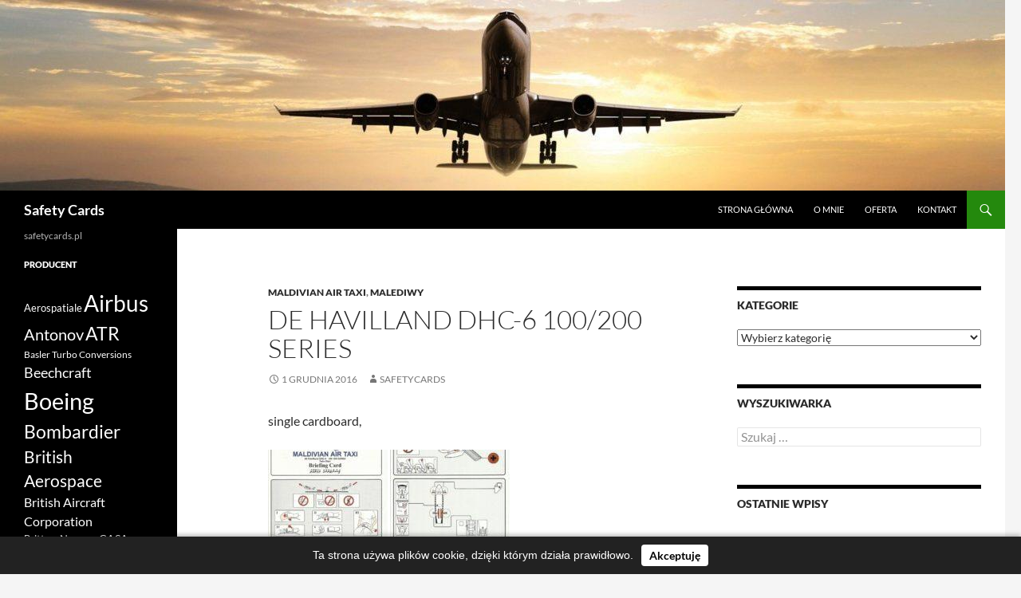

--- FILE ---
content_type: text/html; charset=UTF-8
request_url: https://safetycards.pl/de-havilland-dhc-6-100200-series/
body_size: 31552
content:
<!DOCTYPE html>
<!--[if IE 7]>
<html class="ie ie7" lang="pl-PL">
<![endif]-->
<!--[if IE 8]>
<html class="ie ie8" lang="pl-PL">
<![endif]-->
<!--[if !(IE 7) & !(IE 8)]><!-->
<html lang="pl-PL">
<!--<![endif]-->
<head>
	<meta charset="UTF-8">
	<meta name="viewport" content="width=device-width, initial-scale=1.0">
	<title>De Havilland DHC-6 100/200 series | Safety Cards</title>
	<link rel="profile" href="https://gmpg.org/xfn/11">
	<link rel="pingback" href="https://safetycards.pl/xmlrpc.php">
	<!--[if lt IE 9]>
	<script src="https://safetycards.pl/wp-content/themes/twentyfourteen/js/html5.js?ver=3.7.0"></script>
	<![endif]-->
	<meta name='robots' content='max-image-preview:large' />
	<style>img:is([sizes="auto" i], [sizes^="auto," i]) { contain-intrinsic-size: 3000px 1500px }</style>
	<link rel="alternate" type="application/rss+xml" title="Safety Cards &raquo; Kanał z wpisami" href="https://safetycards.pl/feed/" />
<link rel="alternate" type="application/rss+xml" title="Safety Cards &raquo; Kanał z komentarzami" href="https://safetycards.pl/comments/feed/" />
<script>
window._wpemojiSettings = {"baseUrl":"https:\/\/s.w.org\/images\/core\/emoji\/16.0.1\/72x72\/","ext":".png","svgUrl":"https:\/\/s.w.org\/images\/core\/emoji\/16.0.1\/svg\/","svgExt":".svg","source":{"concatemoji":"https:\/\/safetycards.pl\/wp-includes\/js\/wp-emoji-release.min.js?ver=6.8.3"}};
/*! This file is auto-generated */
!function(s,n){var o,i,e;function c(e){try{var t={supportTests:e,timestamp:(new Date).valueOf()};sessionStorage.setItem(o,JSON.stringify(t))}catch(e){}}function p(e,t,n){e.clearRect(0,0,e.canvas.width,e.canvas.height),e.fillText(t,0,0);var t=new Uint32Array(e.getImageData(0,0,e.canvas.width,e.canvas.height).data),a=(e.clearRect(0,0,e.canvas.width,e.canvas.height),e.fillText(n,0,0),new Uint32Array(e.getImageData(0,0,e.canvas.width,e.canvas.height).data));return t.every(function(e,t){return e===a[t]})}function u(e,t){e.clearRect(0,0,e.canvas.width,e.canvas.height),e.fillText(t,0,0);for(var n=e.getImageData(16,16,1,1),a=0;a<n.data.length;a++)if(0!==n.data[a])return!1;return!0}function f(e,t,n,a){switch(t){case"flag":return n(e,"\ud83c\udff3\ufe0f\u200d\u26a7\ufe0f","\ud83c\udff3\ufe0f\u200b\u26a7\ufe0f")?!1:!n(e,"\ud83c\udde8\ud83c\uddf6","\ud83c\udde8\u200b\ud83c\uddf6")&&!n(e,"\ud83c\udff4\udb40\udc67\udb40\udc62\udb40\udc65\udb40\udc6e\udb40\udc67\udb40\udc7f","\ud83c\udff4\u200b\udb40\udc67\u200b\udb40\udc62\u200b\udb40\udc65\u200b\udb40\udc6e\u200b\udb40\udc67\u200b\udb40\udc7f");case"emoji":return!a(e,"\ud83e\udedf")}return!1}function g(e,t,n,a){var r="undefined"!=typeof WorkerGlobalScope&&self instanceof WorkerGlobalScope?new OffscreenCanvas(300,150):s.createElement("canvas"),o=r.getContext("2d",{willReadFrequently:!0}),i=(o.textBaseline="top",o.font="600 32px Arial",{});return e.forEach(function(e){i[e]=t(o,e,n,a)}),i}function t(e){var t=s.createElement("script");t.src=e,t.defer=!0,s.head.appendChild(t)}"undefined"!=typeof Promise&&(o="wpEmojiSettingsSupports",i=["flag","emoji"],n.supports={everything:!0,everythingExceptFlag:!0},e=new Promise(function(e){s.addEventListener("DOMContentLoaded",e,{once:!0})}),new Promise(function(t){var n=function(){try{var e=JSON.parse(sessionStorage.getItem(o));if("object"==typeof e&&"number"==typeof e.timestamp&&(new Date).valueOf()<e.timestamp+604800&&"object"==typeof e.supportTests)return e.supportTests}catch(e){}return null}();if(!n){if("undefined"!=typeof Worker&&"undefined"!=typeof OffscreenCanvas&&"undefined"!=typeof URL&&URL.createObjectURL&&"undefined"!=typeof Blob)try{var e="postMessage("+g.toString()+"("+[JSON.stringify(i),f.toString(),p.toString(),u.toString()].join(",")+"));",a=new Blob([e],{type:"text/javascript"}),r=new Worker(URL.createObjectURL(a),{name:"wpTestEmojiSupports"});return void(r.onmessage=function(e){c(n=e.data),r.terminate(),t(n)})}catch(e){}c(n=g(i,f,p,u))}t(n)}).then(function(e){for(var t in e)n.supports[t]=e[t],n.supports.everything=n.supports.everything&&n.supports[t],"flag"!==t&&(n.supports.everythingExceptFlag=n.supports.everythingExceptFlag&&n.supports[t]);n.supports.everythingExceptFlag=n.supports.everythingExceptFlag&&!n.supports.flag,n.DOMReady=!1,n.readyCallback=function(){n.DOMReady=!0}}).then(function(){return e}).then(function(){var e;n.supports.everything||(n.readyCallback(),(e=n.source||{}).concatemoji?t(e.concatemoji):e.wpemoji&&e.twemoji&&(t(e.twemoji),t(e.wpemoji)))}))}((window,document),window._wpemojiSettings);
</script>
<style id='wp-emoji-styles-inline-css'>

	img.wp-smiley, img.emoji {
		display: inline !important;
		border: none !important;
		box-shadow: none !important;
		height: 1em !important;
		width: 1em !important;
		margin: 0 0.07em !important;
		vertical-align: -0.1em !important;
		background: none !important;
		padding: 0 !important;
	}
</style>
<link rel='stylesheet' id='wp-block-library-css' href='https://safetycards.pl/wp-includes/css/dist/block-library/style.min.css?ver=6.8.3' media='all' />
<style id='wp-block-library-theme-inline-css'>
.wp-block-audio :where(figcaption){color:#555;font-size:13px;text-align:center}.is-dark-theme .wp-block-audio :where(figcaption){color:#ffffffa6}.wp-block-audio{margin:0 0 1em}.wp-block-code{border:1px solid #ccc;border-radius:4px;font-family:Menlo,Consolas,monaco,monospace;padding:.8em 1em}.wp-block-embed :where(figcaption){color:#555;font-size:13px;text-align:center}.is-dark-theme .wp-block-embed :where(figcaption){color:#ffffffa6}.wp-block-embed{margin:0 0 1em}.blocks-gallery-caption{color:#555;font-size:13px;text-align:center}.is-dark-theme .blocks-gallery-caption{color:#ffffffa6}:root :where(.wp-block-image figcaption){color:#555;font-size:13px;text-align:center}.is-dark-theme :root :where(.wp-block-image figcaption){color:#ffffffa6}.wp-block-image{margin:0 0 1em}.wp-block-pullquote{border-bottom:4px solid;border-top:4px solid;color:currentColor;margin-bottom:1.75em}.wp-block-pullquote cite,.wp-block-pullquote footer,.wp-block-pullquote__citation{color:currentColor;font-size:.8125em;font-style:normal;text-transform:uppercase}.wp-block-quote{border-left:.25em solid;margin:0 0 1.75em;padding-left:1em}.wp-block-quote cite,.wp-block-quote footer{color:currentColor;font-size:.8125em;font-style:normal;position:relative}.wp-block-quote:where(.has-text-align-right){border-left:none;border-right:.25em solid;padding-left:0;padding-right:1em}.wp-block-quote:where(.has-text-align-center){border:none;padding-left:0}.wp-block-quote.is-large,.wp-block-quote.is-style-large,.wp-block-quote:where(.is-style-plain){border:none}.wp-block-search .wp-block-search__label{font-weight:700}.wp-block-search__button{border:1px solid #ccc;padding:.375em .625em}:where(.wp-block-group.has-background){padding:1.25em 2.375em}.wp-block-separator.has-css-opacity{opacity:.4}.wp-block-separator{border:none;border-bottom:2px solid;margin-left:auto;margin-right:auto}.wp-block-separator.has-alpha-channel-opacity{opacity:1}.wp-block-separator:not(.is-style-wide):not(.is-style-dots){width:100px}.wp-block-separator.has-background:not(.is-style-dots){border-bottom:none;height:1px}.wp-block-separator.has-background:not(.is-style-wide):not(.is-style-dots){height:2px}.wp-block-table{margin:0 0 1em}.wp-block-table td,.wp-block-table th{word-break:normal}.wp-block-table :where(figcaption){color:#555;font-size:13px;text-align:center}.is-dark-theme .wp-block-table :where(figcaption){color:#ffffffa6}.wp-block-video :where(figcaption){color:#555;font-size:13px;text-align:center}.is-dark-theme .wp-block-video :where(figcaption){color:#ffffffa6}.wp-block-video{margin:0 0 1em}:root :where(.wp-block-template-part.has-background){margin-bottom:0;margin-top:0;padding:1.25em 2.375em}
</style>
<style id='classic-theme-styles-inline-css'>
/*! This file is auto-generated */
.wp-block-button__link{color:#fff;background-color:#32373c;border-radius:9999px;box-shadow:none;text-decoration:none;padding:calc(.667em + 2px) calc(1.333em + 2px);font-size:1.125em}.wp-block-file__button{background:#32373c;color:#fff;text-decoration:none}
</style>
<style id='global-styles-inline-css'>
:root{--wp--preset--aspect-ratio--square: 1;--wp--preset--aspect-ratio--4-3: 4/3;--wp--preset--aspect-ratio--3-4: 3/4;--wp--preset--aspect-ratio--3-2: 3/2;--wp--preset--aspect-ratio--2-3: 2/3;--wp--preset--aspect-ratio--16-9: 16/9;--wp--preset--aspect-ratio--9-16: 9/16;--wp--preset--color--black: #000;--wp--preset--color--cyan-bluish-gray: #abb8c3;--wp--preset--color--white: #fff;--wp--preset--color--pale-pink: #f78da7;--wp--preset--color--vivid-red: #cf2e2e;--wp--preset--color--luminous-vivid-orange: #ff6900;--wp--preset--color--luminous-vivid-amber: #fcb900;--wp--preset--color--light-green-cyan: #7bdcb5;--wp--preset--color--vivid-green-cyan: #00d084;--wp--preset--color--pale-cyan-blue: #8ed1fc;--wp--preset--color--vivid-cyan-blue: #0693e3;--wp--preset--color--vivid-purple: #9b51e0;--wp--preset--color--green: #24890d;--wp--preset--color--dark-gray: #2b2b2b;--wp--preset--color--medium-gray: #767676;--wp--preset--color--light-gray: #f5f5f5;--wp--preset--gradient--vivid-cyan-blue-to-vivid-purple: linear-gradient(135deg,rgba(6,147,227,1) 0%,rgb(155,81,224) 100%);--wp--preset--gradient--light-green-cyan-to-vivid-green-cyan: linear-gradient(135deg,rgb(122,220,180) 0%,rgb(0,208,130) 100%);--wp--preset--gradient--luminous-vivid-amber-to-luminous-vivid-orange: linear-gradient(135deg,rgba(252,185,0,1) 0%,rgba(255,105,0,1) 100%);--wp--preset--gradient--luminous-vivid-orange-to-vivid-red: linear-gradient(135deg,rgba(255,105,0,1) 0%,rgb(207,46,46) 100%);--wp--preset--gradient--very-light-gray-to-cyan-bluish-gray: linear-gradient(135deg,rgb(238,238,238) 0%,rgb(169,184,195) 100%);--wp--preset--gradient--cool-to-warm-spectrum: linear-gradient(135deg,rgb(74,234,220) 0%,rgb(151,120,209) 20%,rgb(207,42,186) 40%,rgb(238,44,130) 60%,rgb(251,105,98) 80%,rgb(254,248,76) 100%);--wp--preset--gradient--blush-light-purple: linear-gradient(135deg,rgb(255,206,236) 0%,rgb(152,150,240) 100%);--wp--preset--gradient--blush-bordeaux: linear-gradient(135deg,rgb(254,205,165) 0%,rgb(254,45,45) 50%,rgb(107,0,62) 100%);--wp--preset--gradient--luminous-dusk: linear-gradient(135deg,rgb(255,203,112) 0%,rgb(199,81,192) 50%,rgb(65,88,208) 100%);--wp--preset--gradient--pale-ocean: linear-gradient(135deg,rgb(255,245,203) 0%,rgb(182,227,212) 50%,rgb(51,167,181) 100%);--wp--preset--gradient--electric-grass: linear-gradient(135deg,rgb(202,248,128) 0%,rgb(113,206,126) 100%);--wp--preset--gradient--midnight: linear-gradient(135deg,rgb(2,3,129) 0%,rgb(40,116,252) 100%);--wp--preset--font-size--small: 13px;--wp--preset--font-size--medium: 20px;--wp--preset--font-size--large: 36px;--wp--preset--font-size--x-large: 42px;--wp--preset--spacing--20: 0.44rem;--wp--preset--spacing--30: 0.67rem;--wp--preset--spacing--40: 1rem;--wp--preset--spacing--50: 1.5rem;--wp--preset--spacing--60: 2.25rem;--wp--preset--spacing--70: 3.38rem;--wp--preset--spacing--80: 5.06rem;--wp--preset--shadow--natural: 6px 6px 9px rgba(0, 0, 0, 0.2);--wp--preset--shadow--deep: 12px 12px 50px rgba(0, 0, 0, 0.4);--wp--preset--shadow--sharp: 6px 6px 0px rgba(0, 0, 0, 0.2);--wp--preset--shadow--outlined: 6px 6px 0px -3px rgba(255, 255, 255, 1), 6px 6px rgba(0, 0, 0, 1);--wp--preset--shadow--crisp: 6px 6px 0px rgba(0, 0, 0, 1);}:where(.is-layout-flex){gap: 0.5em;}:where(.is-layout-grid){gap: 0.5em;}body .is-layout-flex{display: flex;}.is-layout-flex{flex-wrap: wrap;align-items: center;}.is-layout-flex > :is(*, div){margin: 0;}body .is-layout-grid{display: grid;}.is-layout-grid > :is(*, div){margin: 0;}:where(.wp-block-columns.is-layout-flex){gap: 2em;}:where(.wp-block-columns.is-layout-grid){gap: 2em;}:where(.wp-block-post-template.is-layout-flex){gap: 1.25em;}:where(.wp-block-post-template.is-layout-grid){gap: 1.25em;}.has-black-color{color: var(--wp--preset--color--black) !important;}.has-cyan-bluish-gray-color{color: var(--wp--preset--color--cyan-bluish-gray) !important;}.has-white-color{color: var(--wp--preset--color--white) !important;}.has-pale-pink-color{color: var(--wp--preset--color--pale-pink) !important;}.has-vivid-red-color{color: var(--wp--preset--color--vivid-red) !important;}.has-luminous-vivid-orange-color{color: var(--wp--preset--color--luminous-vivid-orange) !important;}.has-luminous-vivid-amber-color{color: var(--wp--preset--color--luminous-vivid-amber) !important;}.has-light-green-cyan-color{color: var(--wp--preset--color--light-green-cyan) !important;}.has-vivid-green-cyan-color{color: var(--wp--preset--color--vivid-green-cyan) !important;}.has-pale-cyan-blue-color{color: var(--wp--preset--color--pale-cyan-blue) !important;}.has-vivid-cyan-blue-color{color: var(--wp--preset--color--vivid-cyan-blue) !important;}.has-vivid-purple-color{color: var(--wp--preset--color--vivid-purple) !important;}.has-black-background-color{background-color: var(--wp--preset--color--black) !important;}.has-cyan-bluish-gray-background-color{background-color: var(--wp--preset--color--cyan-bluish-gray) !important;}.has-white-background-color{background-color: var(--wp--preset--color--white) !important;}.has-pale-pink-background-color{background-color: var(--wp--preset--color--pale-pink) !important;}.has-vivid-red-background-color{background-color: var(--wp--preset--color--vivid-red) !important;}.has-luminous-vivid-orange-background-color{background-color: var(--wp--preset--color--luminous-vivid-orange) !important;}.has-luminous-vivid-amber-background-color{background-color: var(--wp--preset--color--luminous-vivid-amber) !important;}.has-light-green-cyan-background-color{background-color: var(--wp--preset--color--light-green-cyan) !important;}.has-vivid-green-cyan-background-color{background-color: var(--wp--preset--color--vivid-green-cyan) !important;}.has-pale-cyan-blue-background-color{background-color: var(--wp--preset--color--pale-cyan-blue) !important;}.has-vivid-cyan-blue-background-color{background-color: var(--wp--preset--color--vivid-cyan-blue) !important;}.has-vivid-purple-background-color{background-color: var(--wp--preset--color--vivid-purple) !important;}.has-black-border-color{border-color: var(--wp--preset--color--black) !important;}.has-cyan-bluish-gray-border-color{border-color: var(--wp--preset--color--cyan-bluish-gray) !important;}.has-white-border-color{border-color: var(--wp--preset--color--white) !important;}.has-pale-pink-border-color{border-color: var(--wp--preset--color--pale-pink) !important;}.has-vivid-red-border-color{border-color: var(--wp--preset--color--vivid-red) !important;}.has-luminous-vivid-orange-border-color{border-color: var(--wp--preset--color--luminous-vivid-orange) !important;}.has-luminous-vivid-amber-border-color{border-color: var(--wp--preset--color--luminous-vivid-amber) !important;}.has-light-green-cyan-border-color{border-color: var(--wp--preset--color--light-green-cyan) !important;}.has-vivid-green-cyan-border-color{border-color: var(--wp--preset--color--vivid-green-cyan) !important;}.has-pale-cyan-blue-border-color{border-color: var(--wp--preset--color--pale-cyan-blue) !important;}.has-vivid-cyan-blue-border-color{border-color: var(--wp--preset--color--vivid-cyan-blue) !important;}.has-vivid-purple-border-color{border-color: var(--wp--preset--color--vivid-purple) !important;}.has-vivid-cyan-blue-to-vivid-purple-gradient-background{background: var(--wp--preset--gradient--vivid-cyan-blue-to-vivid-purple) !important;}.has-light-green-cyan-to-vivid-green-cyan-gradient-background{background: var(--wp--preset--gradient--light-green-cyan-to-vivid-green-cyan) !important;}.has-luminous-vivid-amber-to-luminous-vivid-orange-gradient-background{background: var(--wp--preset--gradient--luminous-vivid-amber-to-luminous-vivid-orange) !important;}.has-luminous-vivid-orange-to-vivid-red-gradient-background{background: var(--wp--preset--gradient--luminous-vivid-orange-to-vivid-red) !important;}.has-very-light-gray-to-cyan-bluish-gray-gradient-background{background: var(--wp--preset--gradient--very-light-gray-to-cyan-bluish-gray) !important;}.has-cool-to-warm-spectrum-gradient-background{background: var(--wp--preset--gradient--cool-to-warm-spectrum) !important;}.has-blush-light-purple-gradient-background{background: var(--wp--preset--gradient--blush-light-purple) !important;}.has-blush-bordeaux-gradient-background{background: var(--wp--preset--gradient--blush-bordeaux) !important;}.has-luminous-dusk-gradient-background{background: var(--wp--preset--gradient--luminous-dusk) !important;}.has-pale-ocean-gradient-background{background: var(--wp--preset--gradient--pale-ocean) !important;}.has-electric-grass-gradient-background{background: var(--wp--preset--gradient--electric-grass) !important;}.has-midnight-gradient-background{background: var(--wp--preset--gradient--midnight) !important;}.has-small-font-size{font-size: var(--wp--preset--font-size--small) !important;}.has-medium-font-size{font-size: var(--wp--preset--font-size--medium) !important;}.has-large-font-size{font-size: var(--wp--preset--font-size--large) !important;}.has-x-large-font-size{font-size: var(--wp--preset--font-size--x-large) !important;}
:where(.wp-block-post-template.is-layout-flex){gap: 1.25em;}:where(.wp-block-post-template.is-layout-grid){gap: 1.25em;}
:where(.wp-block-columns.is-layout-flex){gap: 2em;}:where(.wp-block-columns.is-layout-grid){gap: 2em;}
:root :where(.wp-block-pullquote){font-size: 1.5em;line-height: 1.6;}
</style>
<link rel='stylesheet' id='fancybox-css' href='https://safetycards.pl/wp-content/plugins/simple-fancybox/css/jquery.fancybox.min.css?ver=1.0' media='all' />
<link rel='stylesheet' id='twentyfourteen-lato-css' href='https://safetycards.pl/wp-content/themes/twentyfourteen/fonts/font-lato.css?ver=20230328' media='all' />
<link rel='stylesheet' id='genericons-css' href='https://safetycards.pl/wp-content/themes/twentyfourteen/genericons/genericons.css?ver=3.0.3' media='all' />
<link rel='stylesheet' id='twentyfourteen-style-css' href='https://safetycards.pl/wp-content/themes/twentyfourteen/style.css?ver=20250415' media='all' />
<link rel='stylesheet' id='twentyfourteen-block-style-css' href='https://safetycards.pl/wp-content/themes/twentyfourteen/css/blocks.css?ver=20240708' media='all' />
<!--[if lt IE 9]>
<link rel='stylesheet' id='twentyfourteen-ie-css' href='https://safetycards.pl/wp-content/themes/twentyfourteen/css/ie.css?ver=20140711' media='all' />
<![endif]-->
<script src="https://safetycards.pl/wp-includes/js/jquery/jquery.min.js?ver=3.7.1" id="jquery-core-js"></script>
<script src="https://safetycards.pl/wp-includes/js/jquery/jquery-migrate.min.js?ver=3.4.1" id="jquery-migrate-js"></script>
<script src="https://safetycards.pl/wp-content/themes/twentyfourteen/js/functions.js?ver=20230526" id="twentyfourteen-script-js" defer data-wp-strategy="defer"></script>
<link rel="https://api.w.org/" href="https://safetycards.pl/wp-json/" /><link rel="alternate" title="JSON" type="application/json" href="https://safetycards.pl/wp-json/wp/v2/posts/4216" /><link rel="EditURI" type="application/rsd+xml" title="RSD" href="https://safetycards.pl/xmlrpc.php?rsd" />
<meta name="generator" content="WordPress 6.8.3" />
<link rel="canonical" href="https://safetycards.pl/de-havilland-dhc-6-100200-series/" />
<link rel='shortlink' href='https://safetycards.pl/?p=4216' />
<link rel="alternate" title="oEmbed (JSON)" type="application/json+oembed" href="https://safetycards.pl/wp-json/oembed/1.0/embed?url=https%3A%2F%2Fsafetycards.pl%2Fde-havilland-dhc-6-100200-series%2F" />
<link rel="alternate" title="oEmbed (XML)" type="text/xml+oembed" href="https://safetycards.pl/wp-json/oembed/1.0/embed?url=https%3A%2F%2Fsafetycards.pl%2Fde-havilland-dhc-6-100200-series%2F&#038;format=xml" />
<link rel="icon" href="https://safetycards.pl/wp-content/uploads/2016/09/cropped-cropped-flight-takeoff-hd-20-150x150.jpeg" sizes="32x32" />
<link rel="icon" href="https://safetycards.pl/wp-content/uploads/2016/09/cropped-cropped-flight-takeoff-hd-20-300x300.jpeg" sizes="192x192" />
<link rel="apple-touch-icon" href="https://safetycards.pl/wp-content/uploads/2016/09/cropped-cropped-flight-takeoff-hd-20-300x300.jpeg" />
<meta name="msapplication-TileImage" content="https://safetycards.pl/wp-content/uploads/2016/09/cropped-cropped-flight-takeoff-hd-20-300x300.jpeg" />
</head>

<body class="wp-singular post-template-default single single-post postid-4216 single-format-standard wp-embed-responsive wp-theme-twentyfourteen group-blog header-image singular">
<a class="screen-reader-text skip-link" href="#content">
	Przejdź do treści</a>
<div id="page" class="hfeed site">
			<div id="site-header">
		<a href="https://safetycards.pl/" rel="home" >
			<img src="https://safetycards.pl/wp-content/uploads/2016/09/cropped-flight-takeoff-hd-20.jpeg" width="1260" height="239" alt="Safety Cards" srcset="https://safetycards.pl/wp-content/uploads/2016/09/cropped-flight-takeoff-hd-20.jpeg 1260w, https://safetycards.pl/wp-content/uploads/2016/09/cropped-flight-takeoff-hd-20-300x57.jpeg 300w, https://safetycards.pl/wp-content/uploads/2016/09/cropped-flight-takeoff-hd-20-1024x194.jpeg 1024w, https://safetycards.pl/wp-content/uploads/2016/09/cropped-flight-takeoff-hd-20-768x146.jpeg 768w" sizes="(max-width: 1260px) 100vw, 1260px" decoding="async" fetchpriority="high" />		</a>
	</div>
	
	<header id="masthead" class="site-header">
		<div class="header-main">
			<h1 class="site-title"><a href="https://safetycards.pl/" rel="home" >Safety Cards</a></h1>

			<div class="search-toggle">
				<a href="#search-container" class="screen-reader-text" aria-expanded="false" aria-controls="search-container">
					Szukaj				</a>
			</div>

			<nav id="primary-navigation" class="site-navigation primary-navigation">
				<button class="menu-toggle">Menu główne</button>
				<div class="menu-menu-gorne-container"><ul id="primary-menu" class="nav-menu"><li id="menu-item-14614" class="menu-item menu-item-type-custom menu-item-object-custom menu-item-14614"><a href="/">Strona główna</a></li>
<li id="menu-item-50" class="menu-item menu-item-type-post_type menu-item-object-page menu-item-50"><a href="https://safetycards.pl/o-mnie/">O mnie</a></li>
<li id="menu-item-49" class="menu-item menu-item-type-post_type menu-item-object-page menu-item-49"><a href="https://safetycards.pl/oferta/">Oferta</a></li>
<li id="menu-item-48" class="menu-item menu-item-type-post_type menu-item-object-page menu-item-48"><a href="https://safetycards.pl/kontakt/">Kontakt</a></li>
</ul></div>			</nav>
		</div>

		<div id="search-container" class="search-box-wrapper hide">
			<div class="search-box">
				<form role="search" method="get" class="search-form" action="https://safetycards.pl/">
				<label>
					<span class="screen-reader-text">Szukaj:</span>
					<input type="search" class="search-field" placeholder="Szukaj &hellip;" value="" name="s" />
				</label>
				<input type="submit" class="search-submit" value="Szukaj" />
			</form>			</div>
		</div>
	</header><!-- #masthead -->

	<div id="main" class="site-main">

	<div id="primary" class="content-area">
		<div id="content" class="site-content" role="main">
			
<article id="post-4216" class="post-4216 post type-post status-publish format-standard hentry category-maldivian-air-taxi category-malediwy tag-de-havilland-canada">
	
	<header class="entry-header">
				<div class="entry-meta">
			<span class="cat-links"><a href="https://safetycards.pl/abc/malediwy/maldivian-air-taxi/" rel="category tag">Maldivian Air Taxi</a>, <a href="https://safetycards.pl/abc/malediwy/" rel="category tag">Malediwy</a></span>
		</div>
			<h1 class="entry-title">De Havilland DHC-6 100/200 series</h1>
		<div class="entry-meta">
			<span class="entry-date"><a href="https://safetycards.pl/de-havilland-dhc-6-100200-series/" rel="bookmark"><time class="entry-date" datetime="2016-12-01T22:33:15+01:00">1 grudnia 2016</time></a></span> <span class="byline"><span class="author vcard"><a class="url fn n" href="https://safetycards.pl/author/safetycards/" rel="author">safetycards</a></span></span>		</div><!-- .entry-meta -->
	</header><!-- .entry-header -->

		<div class="entry-content">
		<p>single cardboard,</p>
<p><a href="/wp-content/uploads/2016/12/AIRTAXI3A.jpg"  data-fancybox="gallery" rel="group-4216"><img decoding="async" class="alignnone size-thumbnail wp-image-4217" src="/wp-content/uploads/2016/12/AIRTAXI3A-150x150.jpg" alt="airtaxi3a" width="150" height="150" /></a> <a href="/wp-content/uploads/2016/12/AIRTAXI3B.jpg"  data-fancybox="gallery" rel="group-4216"><img decoding="async" class="alignnone size-thumbnail wp-image-4218" src="/wp-content/uploads/2016/12/AIRTAXI3B-150x150.jpg" alt="airtaxi3b" width="150" height="150" /></a></p>
	</div><!-- .entry-content -->
	
	<footer class="entry-meta"><span class="tag-links"><a href="https://safetycards.pl/tag/de-havilland-canada/" rel="tag">De Havilland Canada</a></span></footer></article><!-- #post-4216 -->
		<nav class="navigation post-navigation">
		<h1 class="screen-reader-text">
			Nawigacja wpisu		</h1>
		<div class="nav-links">
			<a href="https://safetycards.pl/de-havilland-dhc-6-twin-otter-2/" rel="prev"><span class="meta-nav">Poprzedni wpis</span>De Havilland  DHC-6 Twin Otter</a><a href="https://safetycards.pl/de-havilland-dhc-6-twin-otter-3/" rel="next"><span class="meta-nav">Następny wpis</span>De Havilland DHC-6 Twin Otter</a>			</div><!-- .nav-links -->
		</nav><!-- .navigation -->
				</div><!-- #content -->
	</div><!-- #primary -->

<div id="content-sidebar" class="content-sidebar widget-area" role="complementary">
	<aside id="categories-2" class="widget widget_categories"><h1 class="widget-title">Kategorie</h1><form action="https://safetycards.pl" method="get"><label class="screen-reader-text" for="cat">Kategorie</label><select  name='cat' id='cat' class='postform'>
	<option value='-1'>Wybierz kategorię</option>
	<option class="level-0" value="2016">AA PRZEDWOJENNE PODSTAWKI POD PIWO</option>
	<option class="level-0" value="1">Afganistan</option>
	<option class="level-1" value="40">&nbsp;&nbsp;&nbsp;Ariana Afghan Airlines</option>
	<option class="level-1" value="1352">&nbsp;&nbsp;&nbsp;Kam Air</option>
	<option class="level-1" value="1796">&nbsp;&nbsp;&nbsp;Pamir Airways</option>
	<option class="level-1" value="41">&nbsp;&nbsp;&nbsp;Safi Airways</option>
	<option class="level-0" value="1310">Aircalin Nouvelle Caledonie</option>
	<option class="level-0" value="1155">Albania</option>
	<option class="level-1" value="1363">&nbsp;&nbsp;&nbsp;Albanian Airlines</option>
	<option class="level-1" value="1586">&nbsp;&nbsp;&nbsp;Albawings</option>
	<option class="level-1" value="1156">&nbsp;&nbsp;&nbsp;Belle Air</option>
	<option class="level-0" value="10">Algeria</option>
	<option class="level-1" value="37">&nbsp;&nbsp;&nbsp;Air Algerie</option>
	<option class="level-1" value="1843">&nbsp;&nbsp;&nbsp;Algeria Government</option>
	<option class="level-1" value="1220">&nbsp;&nbsp;&nbsp;Ecoair</option>
	<option class="level-1" value="38">&nbsp;&nbsp;&nbsp;Khalifa Airways</option>
	<option class="level-1" value="1842">&nbsp;&nbsp;&nbsp;Tassili Airlines</option>
	<option class="level-0" value="16">Angola</option>
	<option class="level-1" value="39">&nbsp;&nbsp;&nbsp;Angola Air Services</option>
	<option class="level-1" value="42">&nbsp;&nbsp;&nbsp;TAAG Linhas Aereas de Angola</option>
	<option class="level-0" value="24">Antigua i Barbuda</option>
	<option class="level-1" value="1190">&nbsp;&nbsp;&nbsp;Carib Aviation</option>
	<option class="level-1" value="1436">&nbsp;&nbsp;&nbsp;Caribbean Star Airlines</option>
	<option class="level-1" value="1670">&nbsp;&nbsp;&nbsp;Caribbean Winds Airlines</option>
	<option class="level-1" value="43">&nbsp;&nbsp;&nbsp;LIAT Leeward Islands Air</option>
	<option class="level-0" value="1111">Antyle Holenderskie</option>
	<option class="level-1" value="1460">&nbsp;&nbsp;&nbsp;ALM Antillean Airlines</option>
	<option class="level-1" value="1112">&nbsp;&nbsp;&nbsp;Winair</option>
	<option class="level-1" value="1824">&nbsp;&nbsp;&nbsp;Windward Islands Airways International</option>
	<option class="level-0" value="27">Arabia Saudyjska</option>
	<option class="level-1" value="1880">&nbsp;&nbsp;&nbsp;Al Anwa Aviation</option>
	<option class="level-1" value="1827">&nbsp;&nbsp;&nbsp;Al Atheer Aviation</option>
	<option class="level-1" value="1834">&nbsp;&nbsp;&nbsp;Al Bayraq / Saudia Private Aviation</option>
	<option class="level-1" value="1297">&nbsp;&nbsp;&nbsp;Al Maha Airways</option>
	<option class="level-1" value="1636">&nbsp;&nbsp;&nbsp;Al Wafeer Airlines</option>
	<option class="level-1" value="1169">&nbsp;&nbsp;&nbsp;Almabani General Contractors</option>
	<option class="level-1" value="1652">&nbsp;&nbsp;&nbsp;Alpha Star Aviation Services</option>
	<option class="level-1" value="1899">&nbsp;&nbsp;&nbsp;Arabasco Flight Operations / Arabian Aircraft Services</option>
	<option class="level-1" value="1849">&nbsp;&nbsp;&nbsp;Aviation Horizons</option>
	<option class="level-1" value="1646">&nbsp;&nbsp;&nbsp;Flyadeal</option>
	<option class="level-1" value="1624">&nbsp;&nbsp;&nbsp;Flynas</option>
	<option class="level-1" value="1835">&nbsp;&nbsp;&nbsp;Kingdom Holding</option>
	<option class="level-1" value="1380">&nbsp;&nbsp;&nbsp;Mid East Jet</option>
	<option class="level-1" value="1110">&nbsp;&nbsp;&nbsp;Nas Air</option>
	<option class="level-1" value="1269">&nbsp;&nbsp;&nbsp;National Air Service</option>
	<option class="level-1" value="44">&nbsp;&nbsp;&nbsp;Saudi Arabian Airlines</option>
	<option class="level-1" value="1875">&nbsp;&nbsp;&nbsp;Saudi Arabian Airlines Royal Fleet</option>
	<option class="level-1" value="1826">&nbsp;&nbsp;&nbsp;Saudi Arabian Government</option>
	<option class="level-1" value="1467">&nbsp;&nbsp;&nbsp;Saudi Aramco</option>
	<option class="level-1" value="1948">&nbsp;&nbsp;&nbsp;Saudi Gulf</option>
	<option class="level-1" value="1845">&nbsp;&nbsp;&nbsp;Saudi Oger</option>
	<option class="level-1" value="55">&nbsp;&nbsp;&nbsp;Saudi Royal Flight</option>
	<option class="level-1" value="45">&nbsp;&nbsp;&nbsp;Saudia Airlines</option>
	<option class="level-1" value="1761">&nbsp;&nbsp;&nbsp;Saudia Cargo</option>
	<option class="level-0" value="33">Argentyna</option>
	<option class="level-1" value="36">&nbsp;&nbsp;&nbsp;Aerolineas Argentinas</option>
	<option class="level-1" value="1497">&nbsp;&nbsp;&nbsp;Andes Lineas Aereas</option>
	<option class="level-1" value="827">&nbsp;&nbsp;&nbsp;Austral Lineas Aereas</option>
	<option class="level-1" value="35">&nbsp;&nbsp;&nbsp;Dinar Lineas Aereas</option>
	<option class="level-1" value="1558">&nbsp;&nbsp;&nbsp;LAPA Lineas Aereas Privadas Argentinas</option>
	<option class="level-1" value="1556">&nbsp;&nbsp;&nbsp;Southern Winds</option>
	<option class="level-0" value="146">Armenia</option>
	<option class="level-1" value="1985">&nbsp;&nbsp;&nbsp;Air Wings</option>
	<option class="level-1" value="147">&nbsp;&nbsp;&nbsp;Armavia</option>
	<option class="level-1" value="1197">&nbsp;&nbsp;&nbsp;Armenia Aircompany</option>
	<option class="level-1" value="1854">&nbsp;&nbsp;&nbsp;Armenia Airways</option>
	<option class="level-1" value="1764">&nbsp;&nbsp;&nbsp;Armenian Airlines</option>
	<option class="level-1" value="1549">&nbsp;&nbsp;&nbsp;Armenian International Airways</option>
	<option class="level-1" value="793">&nbsp;&nbsp;&nbsp;Atlantis European Airways</option>
	<option class="level-0" value="846">Aruba</option>
	<option class="level-1" value="847">&nbsp;&nbsp;&nbsp;Air Aruba</option>
	<option class="level-1" value="2003">&nbsp;&nbsp;&nbsp;Comlux Aruba</option>
	<option class="level-1" value="1902">&nbsp;&nbsp;&nbsp;Tiara Air Aruba</option>
	<option class="level-0" value="148">Australia</option>
	<option class="level-1" value="1533">&nbsp;&nbsp;&nbsp;Airnorth</option>
	<option class="level-1" value="794">&nbsp;&nbsp;&nbsp;Ansett Australia</option>
	<option class="level-1" value="843">&nbsp;&nbsp;&nbsp;Brindabella Airlines</option>
	<option class="level-1" value="1171">&nbsp;&nbsp;&nbsp;Jetstar Airlines</option>
	<option class="level-1" value="149">&nbsp;&nbsp;&nbsp;Qantas</option>
	<option class="level-1" value="1273">&nbsp;&nbsp;&nbsp;Quantas Link</option>
	<option class="level-1" value="845">&nbsp;&nbsp;&nbsp;Rex Airlines</option>
	<option class="level-1" value="150">&nbsp;&nbsp;&nbsp;Virgin Australia</option>
	<option class="level-0" value="65">Austria</option>
	<option class="level-1" value="153">&nbsp;&nbsp;&nbsp;Air Alps</option>
	<option class="level-1" value="154">&nbsp;&nbsp;&nbsp;Austrian Airlines</option>
	<option class="level-1" value="151">&nbsp;&nbsp;&nbsp;KLM Alps</option>
	<option class="level-1" value="156">&nbsp;&nbsp;&nbsp;Lauda Air</option>
	<option class="level-1" value="157">&nbsp;&nbsp;&nbsp;MAP Airlines</option>
	<option class="level-1" value="1375">&nbsp;&nbsp;&nbsp;myAustrian Airlines</option>
	<option class="level-1" value="158">&nbsp;&nbsp;&nbsp;Niki Airlines</option>
	<option class="level-1" value="159">&nbsp;&nbsp;&nbsp;Rheintalflug</option>
	<option class="level-1" value="891">&nbsp;&nbsp;&nbsp;Robin Hood Aviation</option>
	<option class="level-1" value="1221">&nbsp;&nbsp;&nbsp;Styrian Spirit</option>
	<option class="level-1" value="160">&nbsp;&nbsp;&nbsp;Tyrolean Airways</option>
	<option class="level-1" value="161">&nbsp;&nbsp;&nbsp;Welcome Air</option>
	<option class="level-0" value="1804">Autonomia Palestyńska</option>
	<option class="level-1" value="1805">&nbsp;&nbsp;&nbsp;Palestinian Airlines</option>
	<option class="level-0" value="333">Aviakompania Angara</option>
	<option class="level-0" value="120">Azerbejdżan</option>
	<option class="level-1" value="2001">&nbsp;&nbsp;&nbsp;ASG Business Aviation / Azerbaijan Governmentr</option>
	<option class="level-1" value="121">&nbsp;&nbsp;&nbsp;AZAL Azerbaijan Airlines</option>
	<option class="level-1" value="1386">&nbsp;&nbsp;&nbsp;Buta Airways</option>
	<option class="level-1" value="1807">&nbsp;&nbsp;&nbsp;Silk Way Business Aviation</option>
	<option class="level-1" value="1828">&nbsp;&nbsp;&nbsp;Silk Way Business Aviation / Azerbaijan Government</option>
	<option class="level-1" value="1779">&nbsp;&nbsp;&nbsp;Silkway West Airlines</option>
	<option class="level-0" value="162">Bahamy</option>
	<option class="level-1" value="1746">&nbsp;&nbsp;&nbsp;Air Bahama</option>
	<option class="level-1" value="163">&nbsp;&nbsp;&nbsp;Bahamasair</option>
	<option class="level-1" value="1755">&nbsp;&nbsp;&nbsp;Flamingo Airways</option>
	<option class="level-1" value="1745">&nbsp;&nbsp;&nbsp;Pineapple Air</option>
	<option class="level-1" value="1754">&nbsp;&nbsp;&nbsp;Southern Air</option>
	<option class="level-1" value="1774">&nbsp;&nbsp;&nbsp;Trans Island Airways</option>
	<option class="level-0" value="74">Bahrajn</option>
	<option class="level-1" value="1521">&nbsp;&nbsp;&nbsp;Bahrain Air</option>
	<option class="level-1" value="164">&nbsp;&nbsp;&nbsp;Bahrain Royal Flight</option>
	<option class="level-1" value="75">&nbsp;&nbsp;&nbsp;Gulf Air</option>
	<option class="level-1" value="1757">&nbsp;&nbsp;&nbsp;Gulf Traveller</option>
	<option class="level-0" value="165">Bangladesz</option>
	<option class="level-1" value="166">&nbsp;&nbsp;&nbsp;Biman Bangladesh Airlines</option>
	<option class="level-1" value="1793">&nbsp;&nbsp;&nbsp;GMG Airlines</option>
	<option class="level-1" value="1446">&nbsp;&nbsp;&nbsp;Novoair</option>
	<option class="level-0" value="90">Belgia</option>
	<option class="level-1" value="1154">&nbsp;&nbsp;&nbsp;Aerowings</option>
	<option class="level-1" value="623">&nbsp;&nbsp;&nbsp;Air Belgium</option>
	<option class="level-1" value="1409">&nbsp;&nbsp;&nbsp;Air Belgium N.V.</option>
	<option class="level-1" value="91">&nbsp;&nbsp;&nbsp;Brussels Airlines</option>
	<option class="level-1" value="1229">&nbsp;&nbsp;&nbsp;ChallengAir</option>
	<option class="level-1" value="641">&nbsp;&nbsp;&nbsp;Constellation International Airlines</option>
	<option class="level-1" value="624">&nbsp;&nbsp;&nbsp;DAT Delta Air Transport</option>
	<option class="level-1" value="625">&nbsp;&nbsp;&nbsp;Jetairfly</option>
	<option class="level-1" value="626">&nbsp;&nbsp;&nbsp;Sabena</option>
	<option class="level-1" value="627">&nbsp;&nbsp;&nbsp;Skyjet</option>
	<option class="level-1" value="628">&nbsp;&nbsp;&nbsp;Sobelair</option>
	<option class="level-1" value="629">&nbsp;&nbsp;&nbsp;TEA Trans European Airways</option>
	<option class="level-1" value="630">&nbsp;&nbsp;&nbsp;Thomas Cook Airlines Belgium</option>
	<option class="level-1" value="631">&nbsp;&nbsp;&nbsp;TNT Airways</option>
	<option class="level-1" value="632">&nbsp;&nbsp;&nbsp;VG Airlines</option>
	<option class="level-1" value="679">&nbsp;&nbsp;&nbsp;Virgin Express</option>
	<option class="level-1" value="633">&nbsp;&nbsp;&nbsp;VLM Airlines</option>
	<option class="level-0" value="1188">Belize</option>
	<option class="level-1" value="1189">&nbsp;&nbsp;&nbsp;Tropic Air</option>
	<option class="level-0" value="634">Benin</option>
	<option class="level-1" value="635">&nbsp;&nbsp;&nbsp;Westair Benin</option>
	<option class="level-0" value="1887">Bermudy</option>
	<option class="level-1" value="1888">&nbsp;&nbsp;&nbsp;Longtail Aviation</option>
	<option class="level-0" value="1165">Bhutan</option>
	<option class="level-1" value="1795">&nbsp;&nbsp;&nbsp;Bhutan Airlines</option>
	<option class="level-1" value="1166">&nbsp;&nbsp;&nbsp;Drukair Royal Bhutan Airlines</option>
	<option class="level-0" value="680">Białoruś</option>
	<option class="level-1" value="682">&nbsp;&nbsp;&nbsp;Aviakompania Rada</option>
	<option class="level-1" value="681">&nbsp;&nbsp;&nbsp;Belavia</option>
	<option class="level-1" value="1450">&nbsp;&nbsp;&nbsp;Genex</option>
	<option class="level-0" value="636">Birma / Mjanma</option>
	<option class="level-1" value="637">&nbsp;&nbsp;&nbsp;Air Bagan</option>
	<option class="level-1" value="1170">&nbsp;&nbsp;&nbsp;Air KBZ / Air Kanbawza</option>
	<option class="level-1" value="638">&nbsp;&nbsp;&nbsp;Air Mandalay</option>
	<option class="level-1" value="1696">&nbsp;&nbsp;&nbsp;Air Thanlwin</option>
	<option class="level-1" value="1291">&nbsp;&nbsp;&nbsp;Asian Wings</option>
	<option class="level-1" value="1313">&nbsp;&nbsp;&nbsp;Golden Myanmar Airlines</option>
	<option class="level-1" value="678">&nbsp;&nbsp;&nbsp;MAI Myanmar Airways International</option>
	<option class="level-1" value="1675">&nbsp;&nbsp;&nbsp;Mann Yadanarpon Airlines</option>
	<option class="level-1" value="1699">&nbsp;&nbsp;&nbsp;Myanma Airways</option>
	<option class="level-1" value="1182">&nbsp;&nbsp;&nbsp;Myanmar National Airlines</option>
	<option class="level-1" value="1420">&nbsp;&nbsp;&nbsp;Yangon Airways</option>
	<option class="level-0" value="2015">BISZTYNEK</option>
	<option class="level-0" value="639">Boliwia</option>
	<option class="level-1" value="1113">&nbsp;&nbsp;&nbsp;AeroSur</option>
	<option class="level-1" value="1502">&nbsp;&nbsp;&nbsp;Amaszonas Linea Aerea</option>
	<option class="level-1" value="640">&nbsp;&nbsp;&nbsp;LAB Lloyd Aereo Boliviano</option>
	<option class="level-1" value="1296">&nbsp;&nbsp;&nbsp;Northeast Bolivian Airlines</option>
	<option class="level-0" value="683">Bośnia i Hercegowina</option>
	<option class="level-1" value="684">&nbsp;&nbsp;&nbsp;Air Bosnia</option>
	<option class="level-1" value="1234">&nbsp;&nbsp;&nbsp;Air Commerce</option>
	<option class="level-1" value="1242">&nbsp;&nbsp;&nbsp;BH Airlines</option>
	<option class="level-1" value="1519">&nbsp;&nbsp;&nbsp;Icar Air</option>
	<option class="level-0" value="1286">Botswana</option>
	<option class="level-1" value="1287">&nbsp;&nbsp;&nbsp;Air Botswana</option>
	<option class="level-1" value="1617">&nbsp;&nbsp;&nbsp;Mack Air</option>
	<option class="level-1" value="1789">&nbsp;&nbsp;&nbsp;Moremi Air</option>
	<option class="level-1" value="1853">&nbsp;&nbsp;&nbsp;Safari Air</option>
	<option class="level-1" value="2004">&nbsp;&nbsp;&nbsp;Wilderness Air</option>
	<option class="level-0" value="642">Brazylia</option>
	<option class="level-1" value="643">&nbsp;&nbsp;&nbsp;Amazonaves Taxi Aereo</option>
	<option class="level-1" value="1181">&nbsp;&nbsp;&nbsp;Avianca Brasil</option>
	<option class="level-1" value="644">&nbsp;&nbsp;&nbsp;Azul Linhas Aereas Brasileiras</option>
	<option class="level-1" value="645">&nbsp;&nbsp;&nbsp;BRA Transportes Aereos</option>
	<option class="level-1" value="735">&nbsp;&nbsp;&nbsp;Embraer Industry</option>
	<option class="level-1" value="646">&nbsp;&nbsp;&nbsp;GOL Linhas Aereas Inteligentes</option>
	<option class="level-1" value="655">&nbsp;&nbsp;&nbsp;Hercules Taxi Aereo</option>
	<option class="level-1" value="647">&nbsp;&nbsp;&nbsp;Interbrasil STAR</option>
	<option class="level-1" value="1180">&nbsp;&nbsp;&nbsp;LATAM Brasil</option>
	<option class="level-1" value="648">&nbsp;&nbsp;&nbsp;Ocean Air</option>
	<option class="level-1" value="649">&nbsp;&nbsp;&nbsp;Passaredo Linhas Aereas</option>
	<option class="level-1" value="650">&nbsp;&nbsp;&nbsp;Rico Linhas Aereas</option>
	<option class="level-1" value="651">&nbsp;&nbsp;&nbsp;Rio-Sul Servicos Aereos Regionais</option>
	<option class="level-1" value="652">&nbsp;&nbsp;&nbsp;Rio-Sul Varig</option>
	<option class="level-1" value="653">&nbsp;&nbsp;&nbsp;Sol Linhas Aereas</option>
	<option class="level-1" value="1268">&nbsp;&nbsp;&nbsp;TAF Linhas Aereas</option>
	<option class="level-1" value="654">&nbsp;&nbsp;&nbsp;TAM Lingas Aereas</option>
	<option class="level-1" value="1399">&nbsp;&nbsp;&nbsp;TAM Linhas Aereas</option>
	<option class="level-1" value="656">&nbsp;&nbsp;&nbsp;Transbrasil</option>
	<option class="level-1" value="657">&nbsp;&nbsp;&nbsp;Trip Linhas Aereas</option>
	<option class="level-1" value="658">&nbsp;&nbsp;&nbsp;Uirapuru Taxi Aereo</option>
	<option class="level-1" value="734">&nbsp;&nbsp;&nbsp;Varig</option>
	<option class="level-1" value="660">&nbsp;&nbsp;&nbsp;Varig Brasil</option>
	<option class="level-1" value="661">&nbsp;&nbsp;&nbsp;VASP Viaçao Aerea Sao Paulo</option>
	<option class="level-1" value="662">&nbsp;&nbsp;&nbsp;Webjet</option>
	<option class="level-0" value="139">Brunei</option>
	<option class="level-1" value="1829">&nbsp;&nbsp;&nbsp;Brunei Government / HM Sultan`s Flight</option>
	<option class="level-1" value="140">&nbsp;&nbsp;&nbsp;Royal Brunei</option>
	<option class="level-0" value="1977">Brytyjskie Wyspy Dziewicze / British Virgin Islands</option>
	<option class="level-1" value="1978">&nbsp;&nbsp;&nbsp;Air BVI</option>
	<option class="level-0" value="663">Bułgaria</option>
	<option class="level-1" value="671">&nbsp;&nbsp;&nbsp;Air Scorpio</option>
	<option class="level-1" value="664">&nbsp;&nbsp;&nbsp;Air Via</option>
	<option class="level-1" value="1587">&nbsp;&nbsp;&nbsp;ALK Airlines / Air Lubo</option>
	<option class="level-1" value="665">&nbsp;&nbsp;&nbsp;Balkan Bulgarian Airlines</option>
	<option class="level-1" value="666">&nbsp;&nbsp;&nbsp;BHAir</option>
	<option class="level-1" value="1439">&nbsp;&nbsp;&nbsp;Bul Air</option>
	<option class="level-1" value="668">&nbsp;&nbsp;&nbsp;Bulgaria Air</option>
	<option class="level-1" value="1644">&nbsp;&nbsp;&nbsp;Bulgaria Air / Hemus Air</option>
	<option class="level-1" value="1672">&nbsp;&nbsp;&nbsp;Bulgaria Air Charter</option>
	<option class="level-1" value="669">&nbsp;&nbsp;&nbsp;Bulgarian Air Charters</option>
	<option class="level-1" value="667">&nbsp;&nbsp;&nbsp;Bulgarian Government Squadron 28</option>
	<option class="level-1" value="1585">&nbsp;&nbsp;&nbsp;Electra Airways</option>
	<option class="level-1" value="670">&nbsp;&nbsp;&nbsp;Hemus Air</option>
	<option class="level-1" value="1445">&nbsp;&nbsp;&nbsp;Jes Air</option>
	<option class="level-1" value="1548">&nbsp;&nbsp;&nbsp;Tayaranjet</option>
	<option class="level-0" value="1114">Burkina Faso</option>
	<option class="level-1" value="1116">&nbsp;&nbsp;&nbsp;Air Burkina</option>
	<option class="level-1" value="1115">&nbsp;&nbsp;&nbsp;Colombe Airline</option>
	<option class="level-0" value="672">Chile</option>
	<option class="level-1" value="1606">&nbsp;&nbsp;&nbsp;Air Comet Chile</option>
	<option class="level-1" value="673">&nbsp;&nbsp;&nbsp;Hamburg Chile Airlines</option>
	<option class="level-1" value="1623">&nbsp;&nbsp;&nbsp;JetSmart Airlines</option>
	<option class="level-1" value="674">&nbsp;&nbsp;&nbsp;Ladeco</option>
	<option class="level-1" value="675">&nbsp;&nbsp;&nbsp;LAN Airlines</option>
	<option class="level-1" value="676">&nbsp;&nbsp;&nbsp;LAN Chile</option>
	<option class="level-1" value="1117">&nbsp;&nbsp;&nbsp;LATAM Airlines Group</option>
	<option class="level-1" value="1210">&nbsp;&nbsp;&nbsp;ONE Airlines</option>
	<option class="level-1" value="677">&nbsp;&nbsp;&nbsp;Sky Airlines</option>
	<option class="level-0" value="80">Chiny</option>
	<option class="level-1" value="1632">&nbsp;&nbsp;&nbsp;9 Air</option>
	<option class="level-1" value="1507">&nbsp;&nbsp;&nbsp;Air Changan</option>
	<option class="level-1" value="341">&nbsp;&nbsp;&nbsp;Air China</option>
	<option class="level-1" value="1763">&nbsp;&nbsp;&nbsp;Air China Cargo</option>
	<option class="level-1" value="1512">&nbsp;&nbsp;&nbsp;Air China Inner Mongolia</option>
	<option class="level-1" value="1148">&nbsp;&nbsp;&nbsp;Air Guilin</option>
	<option class="level-1" value="122">&nbsp;&nbsp;&nbsp;Air Macau</option>
	<option class="level-1" value="1678">&nbsp;&nbsp;&nbsp;Air Travel</option>
	<option class="level-1" value="342">&nbsp;&nbsp;&nbsp;CAAC Civil Aviation Administration of China</option>
	<option class="level-1" value="1482">&nbsp;&nbsp;&nbsp;CAAC Guangzhou</option>
	<option class="level-1" value="1357">&nbsp;&nbsp;&nbsp;Capital Airlines</option>
	<option class="level-1" value="1427">&nbsp;&nbsp;&nbsp;Cathay Dragon</option>
	<option class="level-1" value="343">&nbsp;&nbsp;&nbsp;Cathay Pacific</option>
	<option class="level-1" value="1143">&nbsp;&nbsp;&nbsp;Chengdu Airlines</option>
	<option class="level-1" value="344">&nbsp;&nbsp;&nbsp;China Eastern</option>
	<option class="level-1" value="1149">&nbsp;&nbsp;&nbsp;China Express</option>
	<option class="level-1" value="1938">&nbsp;&nbsp;&nbsp;China Northern Airlines</option>
	<option class="level-1" value="795">&nbsp;&nbsp;&nbsp;China Northwest Airlines</option>
	<option class="level-1" value="1316">&nbsp;&nbsp;&nbsp;China Sonangol International</option>
	<option class="level-1" value="345">&nbsp;&nbsp;&nbsp;China Southern</option>
	<option class="level-1" value="1544">&nbsp;&nbsp;&nbsp;China Southern Group</option>
	<option class="level-1" value="346">&nbsp;&nbsp;&nbsp;China Southwest Airlines</option>
	<option class="level-1" value="1376">&nbsp;&nbsp;&nbsp;China United Airlines</option>
	<option class="level-1" value="1704">&nbsp;&nbsp;&nbsp;China Wuhan Airlines</option>
	<option class="level-1" value="1545">&nbsp;&nbsp;&nbsp;China Xinhua Airlines</option>
	<option class="level-1" value="1777">&nbsp;&nbsp;&nbsp;China Xinjang Airlines</option>
	<option class="level-1" value="347">&nbsp;&nbsp;&nbsp;China Yunnan Airlines</option>
	<option class="level-1" value="1240">&nbsp;&nbsp;&nbsp;Chongqing Airlines</option>
	<option class="level-1" value="1146">&nbsp;&nbsp;&nbsp;Colorful Guizhou Airlines</option>
	<option class="level-1" value="1428">&nbsp;&nbsp;&nbsp;Dalian Airlines</option>
	<option class="level-1" value="1799">&nbsp;&nbsp;&nbsp;Donghai Airlines</option>
	<option class="level-1" value="348">&nbsp;&nbsp;&nbsp;Dragonair</option>
	<option class="level-1" value="1254">&nbsp;&nbsp;&nbsp;Fuzhou Airlines</option>
	<option class="level-1" value="1685">&nbsp;&nbsp;&nbsp;Genghis Khan Airlines</option>
	<option class="level-1" value="1679">&nbsp;&nbsp;&nbsp;Grand China Airlines</option>
	<option class="level-1" value="1913">&nbsp;&nbsp;&nbsp;Great Wall Airlines</option>
	<option class="level-1" value="1238">&nbsp;&nbsp;&nbsp;GX Airlines</option>
	<option class="level-1" value="349">&nbsp;&nbsp;&nbsp;Hainan Airlines</option>
	<option class="level-1" value="1474">&nbsp;&nbsp;&nbsp;Hebei Airlines</option>
	<option class="level-1" value="1697">&nbsp;&nbsp;&nbsp;HNA West Air</option>
	<option class="level-1" value="350">&nbsp;&nbsp;&nbsp;Hongkong Airlines</option>
	<option class="level-1" value="351">&nbsp;&nbsp;&nbsp;Hongkong Express</option>
	<option class="level-1" value="352">&nbsp;&nbsp;&nbsp;Hongkong Express Airways</option>
	<option class="level-1" value="1508">&nbsp;&nbsp;&nbsp;Hongtu Airlines</option>
	<option class="level-1" value="1252">&nbsp;&nbsp;&nbsp;Jiangxi Air</option>
	<option class="level-1" value="1256">&nbsp;&nbsp;&nbsp;Joy Air</option>
	<option class="level-1" value="1183">&nbsp;&nbsp;&nbsp;Juneyao Air</option>
	<option class="level-1" value="1239">&nbsp;&nbsp;&nbsp;Kunming Airlines</option>
	<option class="level-1" value="1237">&nbsp;&nbsp;&nbsp;LJ Air / Longjiang Airlines</option>
	<option class="level-1" value="1236">&nbsp;&nbsp;&nbsp;Loong Air / Zhejiang Loong Airlines</option>
	<option class="level-1" value="1338">&nbsp;&nbsp;&nbsp;Lucky Air</option>
	<option class="level-1" value="1939">&nbsp;&nbsp;&nbsp;Nanjing Airlines</option>
	<option class="level-1" value="1698">&nbsp;&nbsp;&nbsp;Northeast Airlines</option>
	<option class="level-1" value="1918">&nbsp;&nbsp;&nbsp;Oasis Hongkong Airlines</option>
	<option class="level-1" value="1255">&nbsp;&nbsp;&nbsp;Okay Airways</option>
	<option class="level-1" value="1930">&nbsp;&nbsp;&nbsp;Ott Airlines</option>
	<option class="level-1" value="1473">&nbsp;&nbsp;&nbsp;Qingdao Airlines</option>
	<option class="level-1" value="1144">&nbsp;&nbsp;&nbsp;Ruili Airlines</option>
	<option class="level-1" value="1940">&nbsp;&nbsp;&nbsp;SF Airlines</option>
	<option class="level-1" value="353">&nbsp;&nbsp;&nbsp;Shandong Airlines</option>
	<option class="level-1" value="354">&nbsp;&nbsp;&nbsp;Shanghai Airlines</option>
	<option class="level-1" value="355">&nbsp;&nbsp;&nbsp;Shenzhen Airlines</option>
	<option class="level-1" value="1186">&nbsp;&nbsp;&nbsp;Sichuan Airlines</option>
	<option class="level-1" value="1241">&nbsp;&nbsp;&nbsp;Spring Airlines</option>
	<option class="level-1" value="1426">&nbsp;&nbsp;&nbsp;Suparna Airlines</option>
	<option class="level-1" value="1145">&nbsp;&nbsp;&nbsp;Tianjin Airlines</option>
	<option class="level-1" value="1356">&nbsp;&nbsp;&nbsp;Tibet Airlines</option>
	<option class="level-1" value="1848">&nbsp;&nbsp;&nbsp;Uni-Top Airlines</option>
	<option class="level-1" value="1522">&nbsp;&nbsp;&nbsp;Urumqi Air</option>
	<option class="level-1" value="1253">&nbsp;&nbsp;&nbsp;West Air</option>
	<option class="level-1" value="81">&nbsp;&nbsp;&nbsp;Xiamen Airlines</option>
	<option class="level-1" value="1147">&nbsp;&nbsp;&nbsp;Yangtze River Airlines</option>
	<option class="level-0" value="356">Chorwacja</option>
	<option class="level-1" value="1547">&nbsp;&nbsp;&nbsp;Air Adriatic</option>
	<option class="level-1" value="357">&nbsp;&nbsp;&nbsp;Croatia Airlines</option>
	<option class="level-1" value="1118">&nbsp;&nbsp;&nbsp;Dubrovnik Airline</option>
	<option class="level-1" value="358">&nbsp;&nbsp;&nbsp;Trade Air</option>
	<option class="level-0" value="2018">CIESZYN</option>
	<option class="level-0" value="1657">Curaçao</option>
	<option class="level-1" value="1658">&nbsp;&nbsp;&nbsp;Divi Divi Air</option>
	<option class="level-1" value="1809">&nbsp;&nbsp;&nbsp;Dutch Antilles Express</option>
	<option class="level-1" value="1885">&nbsp;&nbsp;&nbsp;Insel Air</option>
	<option class="level-1" value="1979">&nbsp;&nbsp;&nbsp;Jet Air</option>
	<option class="level-0" value="359">Cypr</option>
	<option class="level-1" value="1339">&nbsp;&nbsp;&nbsp;Cobalt Airlines</option>
	<option class="level-1" value="360">&nbsp;&nbsp;&nbsp;Cyprus Airways</option>
	<option class="level-1" value="361">&nbsp;&nbsp;&nbsp;Eurocypria Airlines</option>
	<option class="level-0" value="409">Czad</option>
	<option class="level-1" value="1850">&nbsp;&nbsp;&nbsp;Republique du Tchad Government</option>
	<option class="level-1" value="410">&nbsp;&nbsp;&nbsp;Toumai Air Tchad</option>
	<option class="level-0" value="362">Czarnogóra</option>
	<option class="level-1" value="363">&nbsp;&nbsp;&nbsp;Montenegro Airlines</option>
	<option class="level-0" value="411">Czechy</option>
	<option class="level-1" value="1718">&nbsp;&nbsp;&nbsp;Cargo Moravia</option>
	<option class="level-1" value="412">&nbsp;&nbsp;&nbsp;Central Charter Airlines</option>
	<option class="level-1" value="414">&nbsp;&nbsp;&nbsp;CSA Czech Airlines</option>
	<option class="level-1" value="413">&nbsp;&nbsp;&nbsp;Czech Air Force</option>
	<option class="level-1" value="415">&nbsp;&nbsp;&nbsp;Egretta</option>
	<option class="level-1" value="417">&nbsp;&nbsp;&nbsp;Fischer Air</option>
	<option class="level-1" value="1602">&nbsp;&nbsp;&nbsp;Georgia Air</option>
	<option class="level-1" value="416">&nbsp;&nbsp;&nbsp;Holidays Czech Airlines</option>
	<option class="level-1" value="1328">&nbsp;&nbsp;&nbsp;Olimex</option>
	<option class="level-1" value="1516">&nbsp;&nbsp;&nbsp;Silver Air</option>
	<option class="level-1" value="1540">&nbsp;&nbsp;&nbsp;SLU-Statni Letecky Utvar / Czech Government Flying Service</option>
	<option class="level-1" value="419">&nbsp;&nbsp;&nbsp;Smartwings</option>
	<option class="level-1" value="1567">&nbsp;&nbsp;&nbsp;Smartwings / CSA Czech Airlines</option>
	<option class="level-1" value="418">&nbsp;&nbsp;&nbsp;Travel Service</option>
	<option class="level-0" value="51">Dania</option>
	<option class="level-1" value="422">&nbsp;&nbsp;&nbsp;Air Greenland</option>
	<option class="level-1" value="1381">&nbsp;&nbsp;&nbsp;Alsie Express</option>
	<option class="level-1" value="423">&nbsp;&nbsp;&nbsp;Cimber Air</option>
	<option class="level-1" value="424">&nbsp;&nbsp;&nbsp;Cimber Sterling</option>
	<option class="level-1" value="129">&nbsp;&nbsp;&nbsp;Conair of Scandinavia</option>
	<option class="level-1" value="425">&nbsp;&nbsp;&nbsp;Jet Time Airlines</option>
	<option class="level-1" value="364">&nbsp;&nbsp;&nbsp;JetX</option>
	<option class="level-1" value="426">&nbsp;&nbsp;&nbsp;Maersk Air</option>
	<option class="level-1" value="53">&nbsp;&nbsp;&nbsp;Premiair</option>
	<option class="level-1" value="56">&nbsp;&nbsp;&nbsp;Primera Air</option>
	<option class="level-1" value="427">&nbsp;&nbsp;&nbsp;Sterling Airlines</option>
	<option class="level-1" value="62">&nbsp;&nbsp;&nbsp;Thomas Cook Airlines Scandinavia</option>
	<option class="level-0" value="1469">Dominikana</option>
	<option class="level-1" value="2005">&nbsp;&nbsp;&nbsp;Aerolineas MAS</option>
	<option class="level-1" value="1816">&nbsp;&nbsp;&nbsp;Air Century</option>
	<option class="level-1" value="1721">&nbsp;&nbsp;&nbsp;Dominicana Airlines</option>
	<option class="level-1" value="1711">&nbsp;&nbsp;&nbsp;Dominicana de Aviacion</option>
	<option class="level-1" value="1982">&nbsp;&nbsp;&nbsp;EZ Air</option>
	<option class="level-1" value="1976">&nbsp;&nbsp;&nbsp;PAWA/Pan Am World Airways Dominicana</option>
	<option class="level-1" value="1965">&nbsp;&nbsp;&nbsp;Red Air</option>
	<option class="level-1" value="1470">&nbsp;&nbsp;&nbsp;SAP Servicios Aereos Profesionales</option>
	<option class="level-0" value="428">Dżibuti</option>
	<option class="level-1" value="429">&nbsp;&nbsp;&nbsp;Air Djibouti</option>
	<option class="level-0" value="430">Egipt</option>
	<option class="level-1" value="431">&nbsp;&nbsp;&nbsp;Air Cairo</option>
	<option class="level-1" value="1999">&nbsp;&nbsp;&nbsp;Air Memphis</option>
	<option class="level-1" value="2000">&nbsp;&nbsp;&nbsp;Alexandria Airlines</option>
	<option class="level-1" value="1941">&nbsp;&nbsp;&nbsp;Alim Airlines</option>
	<option class="level-1" value="1216">&nbsp;&nbsp;&nbsp;AlMasria Universal Airlines</option>
	<option class="level-1" value="1184">&nbsp;&nbsp;&nbsp;AMC Air Lines</option>
	<option class="level-1" value="1771">&nbsp;&nbsp;&nbsp;AMC Aviation</option>
	<option class="level-1" value="1625">&nbsp;&nbsp;&nbsp;CIAF Leasing</option>
	<option class="level-1" value="432">&nbsp;&nbsp;&nbsp;Egypt Air</option>
	<option class="level-1" value="433">&nbsp;&nbsp;&nbsp;Egypt Air Express</option>
	<option class="level-1" value="1797">&nbsp;&nbsp;&nbsp;Egypt Government</option>
	<option class="level-1" value="1209">&nbsp;&nbsp;&nbsp;Fly Egypt</option>
	<option class="level-1" value="1493">&nbsp;&nbsp;&nbsp;Heliopolis Airlines</option>
	<option class="level-1" value="1527">&nbsp;&nbsp;&nbsp;Koral Blue Airlines</option>
	<option class="level-1" value="434">&nbsp;&nbsp;&nbsp;Lotus Air</option>
	<option class="level-1" value="1767">&nbsp;&nbsp;&nbsp;Luxor Air</option>
	<option class="level-1" value="1964">&nbsp;&nbsp;&nbsp;Midwest Airlines</option>
	<option class="level-1" value="435">&nbsp;&nbsp;&nbsp;Nesma Airlines</option>
	<option class="level-1" value="1890">&nbsp;&nbsp;&nbsp;Nile Air</option>
	<option class="level-1" value="1695">&nbsp;&nbsp;&nbsp;Petroleum Air Services</option>
	<option class="level-1" value="1579">&nbsp;&nbsp;&nbsp;Pharaoh Airlines</option>
	<option class="level-1" value="436">&nbsp;&nbsp;&nbsp;Shorouk Air</option>
	<option class="level-1" value="1575">&nbsp;&nbsp;&nbsp;Transmed Airlines</option>
	<option class="level-1" value="1720">&nbsp;&nbsp;&nbsp;ZAS Airline of Egypt</option>
	<option class="level-0" value="437">Ekwador</option>
	<option class="level-1" value="438">&nbsp;&nbsp;&nbsp;Aerogal</option>
	<option class="level-1" value="797">&nbsp;&nbsp;&nbsp;Icaro Air</option>
	<option class="level-1" value="1459">&nbsp;&nbsp;&nbsp;SAETA Air Ecuador</option>
	<option class="level-1" value="439">&nbsp;&nbsp;&nbsp;TAME Linea Aerea Del Ecuador</option>
	<option class="level-0" value="1972">Erytrea</option>
	<option class="level-1" value="1973">&nbsp;&nbsp;&nbsp;Eritrean Airlines</option>
	<option class="level-0" value="97">Estonia</option>
	<option class="level-1" value="1577">&nbsp;&nbsp;&nbsp;Aero Airlines</option>
	<option class="level-1" value="1526">&nbsp;&nbsp;&nbsp;Avies Airlines</option>
	<option class="level-1" value="440">&nbsp;&nbsp;&nbsp;Estonian Air</option>
	<option class="level-1" value="98">&nbsp;&nbsp;&nbsp;Estonian Air Regional</option>
	<option class="level-1" value="1689">&nbsp;&nbsp;&nbsp;Regional Jet</option>
	<option class="level-0" value="1775">Eswatini / Suazi</option>
	<option class="level-1" value="1776">&nbsp;&nbsp;&nbsp;Northeast Airlines</option>
	<option class="level-0" value="125">Etiopia</option>
	<option class="level-1" value="126">&nbsp;&nbsp;&nbsp;Ethiopian Airlines</option>
	<option class="level-0" value="441">Fidżi</option>
	<option class="level-1" value="799">&nbsp;&nbsp;&nbsp;Air Fiji</option>
	<option class="level-1" value="442">&nbsp;&nbsp;&nbsp;Air Pacific</option>
	<option class="level-1" value="443">&nbsp;&nbsp;&nbsp;Fiji Airways</option>
	<option class="level-1" value="444">&nbsp;&nbsp;&nbsp;Fiji Link</option>
	<option class="level-1" value="1731">&nbsp;&nbsp;&nbsp;Sunflower Airlines</option>
	<option class="level-0" value="60">Filipiny</option>
	<option class="level-1" value="1480">&nbsp;&nbsp;&nbsp;Air Asia Philippines</option>
	<option class="level-1" value="798">&nbsp;&nbsp;&nbsp;Air Philippines</option>
	<option class="level-1" value="1811">&nbsp;&nbsp;&nbsp;Airphil Express</option>
	<option class="level-1" value="1686">&nbsp;&nbsp;&nbsp;Alphaland Aviation</option>
	<option class="level-1" value="1520">&nbsp;&nbsp;&nbsp;Asian Spirit</option>
	<option class="level-1" value="1403">&nbsp;&nbsp;&nbsp;Cebgo</option>
	<option class="level-1" value="61">&nbsp;&nbsp;&nbsp;Cebu Pacific</option>
	<option class="level-1" value="1778">&nbsp;&nbsp;&nbsp;Grand Air</option>
	<option class="level-1" value="1959">&nbsp;&nbsp;&nbsp;Interisland Airlines</option>
	<option class="level-1" value="1987">&nbsp;&nbsp;&nbsp;Island Transvoyager Inc.</option>
	<option class="level-1" value="1986">&nbsp;&nbsp;&nbsp;ITI</option>
	<option class="level-1" value="1821">&nbsp;&nbsp;&nbsp;PAL Express</option>
	<option class="level-1" value="445">&nbsp;&nbsp;&nbsp;Philippine Airlines</option>
	<option class="level-1" value="1308">&nbsp;&nbsp;&nbsp;SEAir / South East Asian Airlines</option>
	<option class="level-1" value="1295">&nbsp;&nbsp;&nbsp;Zest Airways</option>
	<option class="level-0" value="84">Finlandia</option>
	<option class="level-1" value="421">&nbsp;&nbsp;&nbsp;Air Finland</option>
	<option class="level-1" value="446">&nbsp;&nbsp;&nbsp;Blue 1</option>
	<option class="level-1" value="447">&nbsp;&nbsp;&nbsp;Finnair</option>
	<option class="level-1" value="1405">&nbsp;&nbsp;&nbsp;Kar-Air</option>
	<option class="level-1" value="448">&nbsp;&nbsp;&nbsp;Norra / Nordic Regional Airlines</option>
	<option class="level-0" value="736">Francja</option>
	<option class="level-1" value="887">&nbsp;&nbsp;&nbsp;Aeris Airlines</option>
	<option class="level-1" value="1120">&nbsp;&nbsp;&nbsp;Aero France International</option>
	<option class="level-1" value="1330">&nbsp;&nbsp;&nbsp;Aero Lyon</option>
	<option class="level-1" value="737">&nbsp;&nbsp;&nbsp;Aero Services Corporate</option>
	<option class="level-1" value="1213">&nbsp;&nbsp;&nbsp;Air Antilles</option>
	<option class="level-1" value="1871">&nbsp;&nbsp;&nbsp;Air Antilles Express Guadeloupe</option>
	<option class="level-1" value="738">&nbsp;&nbsp;&nbsp;Air Austral</option>
	<option class="level-1" value="1398">&nbsp;&nbsp;&nbsp;Air Bourbon Reunion</option>
	<option class="level-1" value="1410">&nbsp;&nbsp;&nbsp;Air Caledonie</option>
	<option class="level-1" value="1770">&nbsp;&nbsp;&nbsp;Air Calypso Guadeloupe</option>
	<option class="level-1" value="739">&nbsp;&nbsp;&nbsp;Air Caraibes Atlantique</option>
	<option class="level-1" value="740">&nbsp;&nbsp;&nbsp;Air France</option>
	<option class="level-1" value="1630">&nbsp;&nbsp;&nbsp;Air Guadeloupe</option>
	<option class="level-1" value="742">&nbsp;&nbsp;&nbsp;Air Horizons</option>
	<option class="level-1" value="743">&nbsp;&nbsp;&nbsp;Air Inter</option>
	<option class="level-1" value="744">&nbsp;&nbsp;&nbsp;Air Inter Europe</option>
	<option class="level-1" value="747">&nbsp;&nbsp;&nbsp;Air Lib</option>
	<option class="level-1" value="746">&nbsp;&nbsp;&nbsp;Air Liberte</option>
	<option class="level-1" value="748">&nbsp;&nbsp;&nbsp;Air Littoral</option>
	<option class="level-1" value="1751">&nbsp;&nbsp;&nbsp;Air Martinique</option>
	<option class="level-1" value="749">&nbsp;&nbsp;&nbsp;Air Mediterranee</option>
	<option class="level-1" value="1878">&nbsp;&nbsp;&nbsp;Air Moorea</option>
	<option class="level-1" value="1484">&nbsp;&nbsp;&nbsp;Air Saint-Pierre</option>
	<option class="level-1" value="1283">&nbsp;&nbsp;&nbsp;Air Tahiti</option>
	<option class="level-1" value="1729">&nbsp;&nbsp;&nbsp;Air Tahiti / Air Moorea</option>
	<option class="level-1" value="1282">&nbsp;&nbsp;&nbsp;Air Tahiti Nui</option>
	<option class="level-1" value="888">&nbsp;&nbsp;&nbsp;Air Toulouse International</option>
	<option class="level-1" value="1454">&nbsp;&nbsp;&nbsp;Airbus Industry</option>
	<option class="level-1" value="1572">&nbsp;&nbsp;&nbsp;Aircalin Nouvelle Caledonie</option>
	<option class="level-1" value="750">&nbsp;&nbsp;&nbsp;Airlinair</option>
	<option class="level-1" value="751">&nbsp;&nbsp;&nbsp;AOM Airlines</option>
	<option class="level-1" value="752">&nbsp;&nbsp;&nbsp;ATR Industry</option>
	<option class="level-1" value="753">&nbsp;&nbsp;&nbsp;Blue Line Airlines</option>
	<option class="level-1" value="754">&nbsp;&nbsp;&nbsp;Brit Air</option>
	<option class="level-1" value="756">&nbsp;&nbsp;&nbsp;CCM Airlines</option>
	<option class="level-1" value="757">&nbsp;&nbsp;&nbsp;Corsair</option>
	<option class="level-1" value="755">&nbsp;&nbsp;&nbsp;Corse-Air International</option>
	<option class="level-1" value="758">&nbsp;&nbsp;&nbsp;Dassault Aviation</option>
	<option class="level-1" value="1231">&nbsp;&nbsp;&nbsp;EAS Europe Airlines</option>
	<option class="level-1" value="760">&nbsp;&nbsp;&nbsp;Elysair</option>
	<option class="level-1" value="761">&nbsp;&nbsp;&nbsp;Euralair</option>
	<option class="level-1" value="1088">&nbsp;&nbsp;&nbsp;Euroberlin</option>
	<option class="level-1" value="762">&nbsp;&nbsp;&nbsp;Europe Airpost</option>
	<option class="level-1" value="1873">&nbsp;&nbsp;&nbsp;Ewa Air Mayotte</option>
	<option class="level-1" value="1443">&nbsp;&nbsp;&nbsp;HOP</option>
	<option class="level-1" value="763">&nbsp;&nbsp;&nbsp;HOP! Regional</option>
	<option class="level-1" value="1499">&nbsp;&nbsp;&nbsp;Joon</option>
	<option class="level-1" value="764">&nbsp;&nbsp;&nbsp;L`Aeropostale</option>
	<option class="level-1" value="745">&nbsp;&nbsp;&nbsp;Minerve</option>
	<option class="level-1" value="1353">&nbsp;&nbsp;&nbsp;New Axis Airways</option>
	<option class="level-1" value="765">&nbsp;&nbsp;&nbsp;Open Skies</option>
	<option class="level-1" value="766">&nbsp;&nbsp;&nbsp;Regional Airlines</option>
	<option class="level-1" value="767">&nbsp;&nbsp;&nbsp;Regional Compagnie Aerienne Europeenne</option>
	<option class="level-1" value="1681">&nbsp;&nbsp;&nbsp;St.Barth Commuter</option>
	<option class="level-1" value="768">&nbsp;&nbsp;&nbsp;Star Airlines</option>
	<option class="level-1" value="769">&nbsp;&nbsp;&nbsp;TAT European Airlines</option>
	<option class="level-1" value="770">&nbsp;&nbsp;&nbsp;TEA France</option>
	<option class="level-1" value="771">&nbsp;&nbsp;&nbsp;XL Airways France</option>
	<option class="level-0" value="772">Gabon</option>
	<option class="level-1" value="1551">&nbsp;&nbsp;&nbsp;Afric Aviation</option>
	<option class="level-1" value="1601">&nbsp;&nbsp;&nbsp;Afrijet</option>
	<option class="level-1" value="1791">&nbsp;&nbsp;&nbsp;Afrijet Business Service</option>
	<option class="level-1" value="1921">&nbsp;&nbsp;&nbsp;Air Affaires Gabon</option>
	<option class="level-1" value="997">&nbsp;&nbsp;&nbsp;Air Gabon</option>
	<option class="level-1" value="1327">&nbsp;&nbsp;&nbsp;Air Max Africa</option>
	<option class="level-1" value="773">&nbsp;&nbsp;&nbsp;Gabon Government</option>
	<option class="level-0" value="774">Gambia</option>
	<option class="level-1" value="775">&nbsp;&nbsp;&nbsp;Air Dabia</option>
	<option class="level-1" value="1341">&nbsp;&nbsp;&nbsp;Gambia Bird</option>
	<option class="level-1" value="1471">&nbsp;&nbsp;&nbsp;Mahfooz Aviation Gambia</option>
	<option class="level-1" value="1981">&nbsp;&nbsp;&nbsp;Starbow Airlines</option>
	<option class="level-0" value="776">Ghana</option>
	<option class="level-1" value="1955">&nbsp;&nbsp;&nbsp;Ghana Airways</option>
	<option class="level-1" value="777">&nbsp;&nbsp;&nbsp;Ghana International Airlines</option>
	<option class="level-1" value="1760">&nbsp;&nbsp;&nbsp;MK Airlines</option>
	<option class="level-0" value="100">Grecja</option>
	<option class="level-1" value="778">&nbsp;&nbsp;&nbsp;Aegean Airlines</option>
	<option class="level-1" value="779">&nbsp;&nbsp;&nbsp;Astra Airlines</option>
	<option class="level-1" value="1262">&nbsp;&nbsp;&nbsp;Axon Airlines</option>
	<option class="level-1" value="1331">&nbsp;&nbsp;&nbsp;Cronus Airlines</option>
	<option class="level-1" value="101">&nbsp;&nbsp;&nbsp;Ellinair</option>
	<option class="level-1" value="1119">&nbsp;&nbsp;&nbsp;Hellas Jet</option>
	<option class="level-1" value="886">&nbsp;&nbsp;&nbsp;Hellenic Imperial Airways</option>
	<option class="level-1" value="1160">&nbsp;&nbsp;&nbsp;Hermes Airlines</option>
	<option class="level-1" value="780">&nbsp;&nbsp;&nbsp;Olympic Airlines</option>
	<option class="level-1" value="781">&nbsp;&nbsp;&nbsp;Olympic Airways</option>
	<option class="level-1" value="782">&nbsp;&nbsp;&nbsp;Olympic Aviation</option>
	<option class="level-1" value="1437">&nbsp;&nbsp;&nbsp;Olympus Airways</option>
	<option class="level-1" value="1302">&nbsp;&nbsp;&nbsp;Orange2fly</option>
	<option class="level-1" value="783">&nbsp;&nbsp;&nbsp;SkyGreece Airlines</option>
	<option class="level-0" value="784">Gruzja</option>
	<option class="level-1" value="1622">&nbsp;&nbsp;&nbsp;Air Batumi</option>
	<option class="level-1" value="1980">&nbsp;&nbsp;&nbsp;Air Georgia</option>
	<option class="level-1" value="1384">&nbsp;&nbsp;&nbsp;Airzena Georgian Airlines</option>
	<option class="level-1" value="785">&nbsp;&nbsp;&nbsp;Flyvista</option>
	<option class="level-1" value="786">&nbsp;&nbsp;&nbsp;Georgian Airways</option>
	<option class="level-1" value="1726">&nbsp;&nbsp;&nbsp;Tbilaviamsheni Air Company</option>
	<option class="level-0" value="1869">Guam</option>
	<option class="level-1" value="1991">&nbsp;&nbsp;&nbsp;Continental Micronesia</option>
	<option class="level-1" value="1870">&nbsp;&nbsp;&nbsp;Freedom air</option>
	<option class="level-0" value="1417">Gwadelupa</option>
	<option class="level-0" value="850">Gwatemala</option>
	<option class="level-1" value="851">&nbsp;&nbsp;&nbsp;Aviateca</option>
	<option class="level-0" value="787">Gwinea Równikowa</option>
	<option class="level-1" value="1868">&nbsp;&nbsp;&nbsp;Ceiba International</option>
	<option class="level-1" value="788">&nbsp;&nbsp;&nbsp;Government of Guinea Ecuatorial</option>
	<option class="level-0" value="1400">Haiti</option>
	<option class="level-1" value="1401">&nbsp;&nbsp;&nbsp;Sunrise Airways</option>
	<option class="level-0" value="892">Hiszpania</option>
	<option class="level-1" value="1050">&nbsp;&nbsp;&nbsp;AeBal Aerolineas de Baleares</option>
	<option class="level-1" value="1051">&nbsp;&nbsp;&nbsp;Air Comet</option>
	<option class="level-1" value="893">&nbsp;&nbsp;&nbsp;Air Europa</option>
	<option class="level-1" value="1429">&nbsp;&nbsp;&nbsp;Air Europa Express</option>
	<option class="level-1" value="969">&nbsp;&nbsp;&nbsp;Air Madrid</option>
	<option class="level-1" value="1052">&nbsp;&nbsp;&nbsp;Air Plus Comet</option>
	<option class="level-1" value="1053">&nbsp;&nbsp;&nbsp;Air Pullmantur</option>
	<option class="level-1" value="1122">&nbsp;&nbsp;&nbsp;AirClass Airways</option>
	<option class="level-1" value="1054">&nbsp;&nbsp;&nbsp;Aviaco</option>
	<option class="level-1" value="1055">&nbsp;&nbsp;&nbsp;Binter Canarias</option>
	<option class="level-1" value="894">&nbsp;&nbsp;&nbsp;Canair</option>
	<option class="level-1" value="1056">&nbsp;&nbsp;&nbsp;Clickair</option>
	<option class="level-1" value="1057">&nbsp;&nbsp;&nbsp;Evelop Airlines</option>
	<option class="level-1" value="895">&nbsp;&nbsp;&nbsp;Futura International Airways</option>
	<option class="level-1" value="1058">&nbsp;&nbsp;&nbsp;Hola Airlines</option>
	<option class="level-1" value="1059">&nbsp;&nbsp;&nbsp;Iberia</option>
	<option class="level-1" value="1506">&nbsp;&nbsp;&nbsp;Iberia Express</option>
	<option class="level-1" value="897">&nbsp;&nbsp;&nbsp;Iberia Regional</option>
	<option class="level-1" value="1060">&nbsp;&nbsp;&nbsp;Iberworld</option>
	<option class="level-1" value="1061">&nbsp;&nbsp;&nbsp;Islas Airways</option>
	<option class="level-1" value="1062">&nbsp;&nbsp;&nbsp;LTE International Airways</option>
	<option class="level-1" value="1063">&nbsp;&nbsp;&nbsp;Mint Airways</option>
	<option class="level-1" value="896">&nbsp;&nbsp;&nbsp;NAYSA Navegacion y Servicios Aereos Canarios</option>
	<option class="level-1" value="1557">&nbsp;&nbsp;&nbsp;Nort Jet / Euskal Air</option>
	<option class="level-1" value="1064">&nbsp;&nbsp;&nbsp;Orbest Orizonia Airlines</option>
	<option class="level-1" value="1065">&nbsp;&nbsp;&nbsp;Privilege Style</option>
	<option class="level-1" value="1066">&nbsp;&nbsp;&nbsp;Spanair</option>
	<option class="level-1" value="1043">&nbsp;&nbsp;&nbsp;Swift Air</option>
	<option class="level-1" value="1067">&nbsp;&nbsp;&nbsp;Viva Air</option>
	<option class="level-1" value="1068">&nbsp;&nbsp;&nbsp;Vueling</option>
	<option class="level-1" value="1505">&nbsp;&nbsp;&nbsp;Wamos Air</option>
	<option class="level-0" value="57">Holandia</option>
	<option class="level-1" value="1312">&nbsp;&nbsp;&nbsp;Amsterdam Airlines</option>
	<option class="level-1" value="145">&nbsp;&nbsp;&nbsp;ArkeFly</option>
	<option class="level-1" value="367">&nbsp;&nbsp;&nbsp;City Bird</option>
	<option class="level-1" value="1528">&nbsp;&nbsp;&nbsp;Corendon Dutch Airlines</option>
	<option class="level-1" value="369">&nbsp;&nbsp;&nbsp;Denim Air</option>
	<option class="level-1" value="368">&nbsp;&nbsp;&nbsp;Denim Airways</option>
	<option class="level-1" value="370">&nbsp;&nbsp;&nbsp;Dutch Bird</option>
	<option class="level-1" value="64">&nbsp;&nbsp;&nbsp;KLM</option>
	<option class="level-1" value="58">&nbsp;&nbsp;&nbsp;KLM Cityhopper</option>
	<option class="level-1" value="1303">&nbsp;&nbsp;&nbsp;KLM Exel</option>
	<option class="level-1" value="371">&nbsp;&nbsp;&nbsp;Martinair</option>
	<option class="level-1" value="372">&nbsp;&nbsp;&nbsp;Schreiner Airways</option>
	<option class="level-1" value="801">&nbsp;&nbsp;&nbsp;Transavia Airlines</option>
	<option class="level-1" value="1538">&nbsp;&nbsp;&nbsp;TUIfly Netherlands</option>
	<option class="level-1" value="373">&nbsp;&nbsp;&nbsp;V Bird</option>
	<option class="level-0" value="365">Honduras</option>
	<option class="level-1" value="366">&nbsp;&nbsp;&nbsp;Islena Airlines</option>
	<option class="level-0" value="374">Indie</option>
	<option class="level-1" value="1810">&nbsp;&nbsp;&nbsp;Air Costa</option>
	<option class="level-1" value="1662">&nbsp;&nbsp;&nbsp;Air Deccan</option>
	<option class="level-1" value="375">&nbsp;&nbsp;&nbsp;Air India</option>
	<option class="level-1" value="1798">&nbsp;&nbsp;&nbsp;Air India Express</option>
	<option class="level-1" value="1645">&nbsp;&nbsp;&nbsp;Air Sahara</option>
	<option class="level-1" value="376">&nbsp;&nbsp;&nbsp;Alliance Air</option>
	<option class="level-1" value="1806">&nbsp;&nbsp;&nbsp;Bharat Forge Ltd.</option>
	<option class="level-1" value="1906">&nbsp;&nbsp;&nbsp;Blue Dart Aviation</option>
	<option class="level-1" value="1876">&nbsp;&nbsp;&nbsp;Go Air</option>
	<option class="level-1" value="377">&nbsp;&nbsp;&nbsp;Indian Airlines</option>
	<option class="level-1" value="378">&nbsp;&nbsp;&nbsp;IndiGo Airlines</option>
	<option class="level-1" value="1997">&nbsp;&nbsp;&nbsp;Jaya Hind Industries</option>
	<option class="level-1" value="379">&nbsp;&nbsp;&nbsp;Jet Airways</option>
	<option class="level-1" value="380">&nbsp;&nbsp;&nbsp;Jet Konnect</option>
	<option class="level-1" value="381">&nbsp;&nbsp;&nbsp;JetLite</option>
	<option class="level-1" value="1191">&nbsp;&nbsp;&nbsp;Kingfisher Airlines</option>
	<option class="level-1" value="1123">&nbsp;&nbsp;&nbsp;Paramount Airways</option>
	<option class="level-1" value="1961">&nbsp;&nbsp;&nbsp;Quikjet Airlines</option>
	<option class="level-1" value="1733">&nbsp;&nbsp;&nbsp;Sahara Airlines</option>
	<option class="level-1" value="1162">&nbsp;&nbsp;&nbsp;SpiceJet</option>
	<option class="level-1" value="1732">&nbsp;&nbsp;&nbsp;Vayudoot</option>
	<option class="level-1" value="1279">&nbsp;&nbsp;&nbsp;Vistara</option>
	<option class="level-0" value="382">Indonezja</option>
	<option class="level-1" value="1478">&nbsp;&nbsp;&nbsp;Adam Air</option>
	<option class="level-1" value="383">&nbsp;&nbsp;&nbsp;Air Asia Indonesia</option>
	<option class="level-1" value="1702">&nbsp;&nbsp;&nbsp;Air Paradise International</option>
	<option class="level-1" value="384">&nbsp;&nbsp;&nbsp;Airfast Indonesia</option>
	<option class="level-1" value="1562">&nbsp;&nbsp;&nbsp;Airmark</option>
	<option class="level-1" value="1431">&nbsp;&nbsp;&nbsp;Aviastar</option>
	<option class="level-1" value="385">&nbsp;&nbsp;&nbsp;Batavia Air</option>
	<option class="level-1" value="1201">&nbsp;&nbsp;&nbsp;Batik Air</option>
	<option class="level-1" value="386">&nbsp;&nbsp;&nbsp;Bouraq Airlines</option>
	<option class="level-1" value="387">&nbsp;&nbsp;&nbsp;Citilink</option>
	<option class="level-1" value="388">&nbsp;&nbsp;&nbsp;Efata Papua Airlines</option>
	<option class="level-1" value="389">&nbsp;&nbsp;&nbsp;Garuda Indonesia</option>
	<option class="level-1" value="1537">&nbsp;&nbsp;&nbsp;Indonesia Air Transport</option>
	<option class="level-1" value="1570">&nbsp;&nbsp;&nbsp;Jatayu Airlines</option>
	<option class="level-1" value="1802">&nbsp;&nbsp;&nbsp;Kalstar Aviation</option>
	<option class="level-1" value="1744">&nbsp;&nbsp;&nbsp;Kartika Airlines</option>
	<option class="level-1" value="1743">&nbsp;&nbsp;&nbsp;Linus Airways</option>
	<option class="level-1" value="390">&nbsp;&nbsp;&nbsp;Lion Air</option>
	<option class="level-1" value="1349">&nbsp;&nbsp;&nbsp;Mandala Airlines</option>
	<option class="level-1" value="1293">&nbsp;&nbsp;&nbsp;Merpati Nusantara Airlines</option>
	<option class="level-1" value="802">&nbsp;&nbsp;&nbsp;Nam Air</option>
	<option class="level-1" value="1735">&nbsp;&nbsp;&nbsp;Pelita Air Service</option>
	<option class="level-1" value="1687">&nbsp;&nbsp;&nbsp;Sempati Air</option>
	<option class="level-1" value="1627">&nbsp;&nbsp;&nbsp;Sky Airlines</option>
	<option class="level-1" value="391">&nbsp;&nbsp;&nbsp;Sriwijaya Air</option>
	<option class="level-1" value="1435">&nbsp;&nbsp;&nbsp;Star Air</option>
	<option class="level-1" value="1694">&nbsp;&nbsp;&nbsp;Tiger Mandala Airlines</option>
	<option class="level-1" value="1486">&nbsp;&nbsp;&nbsp;TransNusa Aviation</option>
	<option class="level-1" value="1604">&nbsp;&nbsp;&nbsp;Trigana Air Service</option>
	<option class="level-1" value="392">&nbsp;&nbsp;&nbsp;Wings Air</option>
	<option class="level-0" value="407">Irak</option>
	<option class="level-1" value="1371">&nbsp;&nbsp;&nbsp;Al-Naser Airlines</option>
	<option class="level-1" value="1343">&nbsp;&nbsp;&nbsp;Iraq Government</option>
	<option class="level-1" value="408">&nbsp;&nbsp;&nbsp;Iraqi Airways</option>
	<option class="level-1" value="1788">&nbsp;&nbsp;&nbsp;Iraqia Airlines</option>
	<option class="level-1" value="1924">&nbsp;&nbsp;&nbsp;UR Airlines</option>
	<option class="level-1" value="1612">&nbsp;&nbsp;&nbsp;Zagrosjet (Kurdistan)</option>
	<option class="level-0" value="69">Iran</option>
	<option class="level-1" value="406">&nbsp;&nbsp;&nbsp;Air Sahand</option>
	<option class="level-1" value="2012">&nbsp;&nbsp;&nbsp;Air1 Air</option>
	<option class="level-1" value="405">&nbsp;&nbsp;&nbsp;Aria Air</option>
	<option class="level-1" value="1971">&nbsp;&nbsp;&nbsp;Asajet</option>
	<option class="level-1" value="404">&nbsp;&nbsp;&nbsp;ATA Airlines</option>
	<option class="level-1" value="403">&nbsp;&nbsp;&nbsp;Atrak Air</option>
	<option class="level-1" value="1208">&nbsp;&nbsp;&nbsp;Caspian Air Lines</option>
	<option class="level-1" value="1922">&nbsp;&nbsp;&nbsp;Chabahar Airlines</option>
	<option class="level-1" value="1407">&nbsp;&nbsp;&nbsp;Eram Air</option>
	<option class="level-1" value="1637">&nbsp;&nbsp;&nbsp;Fly Persian Airways</option>
	<option class="level-1" value="70">&nbsp;&nbsp;&nbsp;Iran Air</option>
	<option class="level-1" value="401">&nbsp;&nbsp;&nbsp;Iran Aircraft Manufacturing Industrial Company HESA</option>
	<option class="level-1" value="400">&nbsp;&nbsp;&nbsp;Iran Airtour</option>
	<option class="level-1" value="399">&nbsp;&nbsp;&nbsp;Iran Aseman Airlines</option>
	<option class="level-1" value="1488">&nbsp;&nbsp;&nbsp;Iranian Naft Airlines</option>
	<option class="level-1" value="1476">&nbsp;&nbsp;&nbsp;Karun Airlines</option>
	<option class="level-1" value="398">&nbsp;&nbsp;&nbsp;Kish Air</option>
	<option class="level-1" value="397">&nbsp;&nbsp;&nbsp;Mahan Air</option>
	<option class="level-1" value="1364">&nbsp;&nbsp;&nbsp;Meraj Air</option>
	<option class="level-1" value="1872">&nbsp;&nbsp;&nbsp;Meraj Air / Iran Government</option>
	<option class="level-1" value="1682">&nbsp;&nbsp;&nbsp;Nasim Air</option>
	<option class="level-1" value="1861">&nbsp;&nbsp;&nbsp;Pars Air</option>
	<option class="level-1" value="685">&nbsp;&nbsp;&nbsp;Pouya Airlines</option>
	<option class="level-1" value="396">&nbsp;&nbsp;&nbsp;Qeshm Air</option>
	<option class="level-1" value="395">&nbsp;&nbsp;&nbsp;Saha Airlines</option>
	<option class="level-1" value="1489">&nbsp;&nbsp;&nbsp;Sepehran Airlines</option>
	<option class="level-1" value="394">&nbsp;&nbsp;&nbsp;Taban Air</option>
	<option class="level-1" value="1862">&nbsp;&nbsp;&nbsp;Taftan Air</option>
	<option class="level-1" value="1490">&nbsp;&nbsp;&nbsp;Varesh Airlines</option>
	<option class="level-1" value="2009">&nbsp;&nbsp;&nbsp;Yazd Air</option>
	<option class="level-1" value="393">&nbsp;&nbsp;&nbsp;Zagros Airlines</option>
	<option class="level-0" value="67">Irlandia</option>
	<option class="level-1" value="1265">&nbsp;&nbsp;&nbsp;Aer Arann</option>
	<option class="level-1" value="167">&nbsp;&nbsp;&nbsp;Aer Lingus</option>
	<option class="level-1" value="829">&nbsp;&nbsp;&nbsp;Aer Turas</option>
	<option class="level-1" value="686">&nbsp;&nbsp;&nbsp;Air Contractors</option>
	<option class="level-1" value="68">&nbsp;&nbsp;&nbsp;City Jet</option>
	<option class="level-1" value="803">&nbsp;&nbsp;&nbsp;Ireland Airways</option>
	<option class="level-1" value="168">&nbsp;&nbsp;&nbsp;Ryanair</option>
	<option class="level-1" value="1589">&nbsp;&nbsp;&nbsp;SAS Ireland</option>
	<option class="level-1" value="1329">&nbsp;&nbsp;&nbsp;Skynet</option>
	<option class="level-1" value="1546">&nbsp;&nbsp;&nbsp;Stobart Air</option>
	<option class="level-1" value="170">&nbsp;&nbsp;&nbsp;TransAer</option>
	<option class="level-1" value="171">&nbsp;&nbsp;&nbsp;Translift Airways</option>
	<option class="level-0" value="172">Islandia</option>
	<option class="level-1" value="173">&nbsp;&nbsp;&nbsp;Air Atlanta Icelandic</option>
	<option class="level-1" value="1453">&nbsp;&nbsp;&nbsp;Air Iceland Connect</option>
	<option class="level-1" value="1226">&nbsp;&nbsp;&nbsp;Atlantdflug HF / Atlantic Island Air</option>
	<option class="level-1" value="1421">&nbsp;&nbsp;&nbsp;Flugfelag Islands / Air Iceland</option>
	<option class="level-1" value="1563">&nbsp;&nbsp;&nbsp;Flugfelag Nordurlands</option>
	<option class="level-1" value="175">&nbsp;&nbsp;&nbsp;Iceland Express</option>
	<option class="level-1" value="174">&nbsp;&nbsp;&nbsp;Icelandair</option>
	<option class="level-1" value="176">&nbsp;&nbsp;&nbsp;Islandsflug</option>
	<option class="level-1" value="1503">&nbsp;&nbsp;&nbsp;MD Airlines</option>
	<option class="level-1" value="687">&nbsp;&nbsp;&nbsp;WOW Air</option>
	<option class="level-0" value="177">Izrael</option>
	<option class="level-1" value="178">&nbsp;&nbsp;&nbsp;Arkia Israel Airlines</option>
	<option class="level-1" value="1786">&nbsp;&nbsp;&nbsp;Cargo Air Lines</option>
	<option class="level-1" value="179">&nbsp;&nbsp;&nbsp;El Al Israel Airlines</option>
	<option class="level-1" value="1591">&nbsp;&nbsp;&nbsp;Israeli Air Force</option>
	<option class="level-1" value="180">&nbsp;&nbsp;&nbsp;Israir</option>
	<option class="level-1" value="1614">&nbsp;&nbsp;&nbsp;Sun d`Or International Airlines</option>
	<option class="level-1" value="181">&nbsp;&nbsp;&nbsp;Up Airlines</option>
	<option class="level-0" value="182">Jamajka</option>
	<option class="level-1" value="183">&nbsp;&nbsp;&nbsp;Air Jamaica</option>
	<option class="level-1" value="1780">&nbsp;&nbsp;&nbsp;Fly Jamaica</option>
	<option class="level-1" value="1768">&nbsp;&nbsp;&nbsp;Skylan Airways</option>
	<option class="level-0" value="184">Japonia</option>
	<option class="level-1" value="1896">&nbsp;&nbsp;&nbsp;Air Asia Japan</option>
	<option class="level-1" value="185">&nbsp;&nbsp;&nbsp;Air Do</option>
	<option class="level-1" value="1920">&nbsp;&nbsp;&nbsp;Amakusa Airlines</option>
	<option class="level-1" value="186">&nbsp;&nbsp;&nbsp;ANA All Nippon Airways</option>
	<option class="level-1" value="1227">&nbsp;&nbsp;&nbsp;ANK Air Nippon</option>
	<option class="level-1" value="1629">&nbsp;&nbsp;&nbsp;Fuji Dream Airlines</option>
	<option class="level-1" value="1895">&nbsp;&nbsp;&nbsp;Hokkaido Air System / Hohhaido Air Commuter</option>
	<option class="level-1" value="1390">&nbsp;&nbsp;&nbsp;Ibex Airlines</option>
	<option class="level-1" value="1391">&nbsp;&nbsp;&nbsp;J-Air</option>
	<option class="level-1" value="807">&nbsp;&nbsp;&nbsp;JAC Japan Air Commuter</option>
	<option class="level-1" value="1882">&nbsp;&nbsp;&nbsp;JAL Group</option>
	<option class="level-1" value="1929">&nbsp;&nbsp;&nbsp;Japan Air Self Defence Force</option>
	<option class="level-1" value="187">&nbsp;&nbsp;&nbsp;Japan Airlines</option>
	<option class="level-1" value="1392">&nbsp;&nbsp;&nbsp;Japan Transocean Air</option>
	<option class="level-1" value="809">&nbsp;&nbsp;&nbsp;JAS Japan Air System</option>
	<option class="level-1" value="688">&nbsp;&nbsp;&nbsp;Jetstar Japan</option>
	<option class="level-1" value="1831">&nbsp;&nbsp;&nbsp;Nippon Cargo Airlines</option>
	<option class="level-1" value="1394">&nbsp;&nbsp;&nbsp;Oriental Air Bridge</option>
	<option class="level-1" value="188">&nbsp;&nbsp;&nbsp;Peach Airlines</option>
	<option class="level-1" value="189">&nbsp;&nbsp;&nbsp;Skymark Airlines</option>
	<option class="level-1" value="1883">&nbsp;&nbsp;&nbsp;Skynet Asia Airways</option>
	<option class="level-1" value="1195">&nbsp;&nbsp;&nbsp;Solaseed Air</option>
	<option class="level-1" value="1194">&nbsp;&nbsp;&nbsp;Spring Japan</option>
	<option class="level-1" value="1175">&nbsp;&nbsp;&nbsp;Starflyer</option>
	<option class="level-1" value="1889">&nbsp;&nbsp;&nbsp;TDA Toa Domestic Airways</option>
	<option class="level-1" value="1219">&nbsp;&nbsp;&nbsp;Vanilla Air</option>
	<option class="level-0" value="805">Jemen</option>
	<option class="level-1" value="1825">&nbsp;&nbsp;&nbsp;Felix Airways</option>
	<option class="level-1" value="1841">&nbsp;&nbsp;&nbsp;Yemeni Government</option>
	<option class="level-1" value="806">&nbsp;&nbsp;&nbsp;Yemenia Yemen Airways</option>
	<option class="level-0" value="238">JOHN DOE</option>
	<option class="level-1" value="1378">&nbsp;&nbsp;&nbsp;BBJ serial no.36714</option>
	<option class="level-1" value="1377">&nbsp;&nbsp;&nbsp;BBJ.2 N737M</option>
	<option class="level-1" value="1379">&nbsp;&nbsp;&nbsp;MIDROC BBJ N371BC</option>
	<option class="level-1" value="1370">&nbsp;&nbsp;&nbsp;Starline</option>
	<option class="level-0" value="190">Jordania</option>
	<option class="level-1" value="191">&nbsp;&nbsp;&nbsp;Air Universal</option>
	<option class="level-1" value="1820">&nbsp;&nbsp;&nbsp;Alia The Royal Jordanian Airlines</option>
	<option class="level-1" value="804">&nbsp;&nbsp;&nbsp;ATE Jordan Aviation</option>
	<option class="level-1" value="1705">&nbsp;&nbsp;&nbsp;Royal Falcon</option>
	<option class="level-1" value="192">&nbsp;&nbsp;&nbsp;Royal Jordanian</option>
	<option class="level-1" value="689">&nbsp;&nbsp;&nbsp;Royal Wings</option>
	<option class="level-1" value="1907">&nbsp;&nbsp;&nbsp;Sky Gate International Aviation</option>
	<option class="level-0" value="1271">Kajmany</option>
	<option class="level-1" value="1272">&nbsp;&nbsp;&nbsp;Cayman Airways</option>
	<option class="level-0" value="193">Kambodża</option>
	<option class="level-1" value="195">&nbsp;&nbsp;&nbsp;Bassaka Air</option>
	<option class="level-1" value="1648">&nbsp;&nbsp;&nbsp;Cambodia Airways</option>
	<option class="level-1" value="194">&nbsp;&nbsp;&nbsp;Cambodia Angkor Air</option>
	<option class="level-1" value="1359">&nbsp;&nbsp;&nbsp;Cambodia Bayon Airlines</option>
	<option class="level-1" value="1360">&nbsp;&nbsp;&nbsp;JC (Cambodia) International Airlines</option>
	<option class="level-1" value="1619">&nbsp;&nbsp;&nbsp;Lanmei Airlines</option>
	<option class="level-1" value="1573">&nbsp;&nbsp;&nbsp;Mekong Airlines</option>
	<option class="level-1" value="196">&nbsp;&nbsp;&nbsp;President Airlines</option>
	<option class="level-1" value="1250">&nbsp;&nbsp;&nbsp;Royal Air Cambodge</option>
	<option class="level-1" value="1742">&nbsp;&nbsp;&nbsp;Siem Reap Airways International</option>
	<option class="level-1" value="1611">&nbsp;&nbsp;&nbsp;Sky Angkor Airlines</option>
	<option class="level-1" value="1759">&nbsp;&nbsp;&nbsp;Small Planet Cambodia</option>
	<option class="level-1" value="1509">&nbsp;&nbsp;&nbsp;TonleSap Airlines</option>
	<option class="level-0" value="197">Kamerun</option>
	<option class="level-1" value="198">&nbsp;&nbsp;&nbsp;Camair-Co / Cameroon Airlines Corporation</option>
	<option class="level-1" value="830">&nbsp;&nbsp;&nbsp;Cameroon Airlines</option>
	<option class="level-0" value="109">Kanada</option>
	<option class="level-1" value="110">&nbsp;&nbsp;&nbsp;Air BC</option>
	<option class="level-1" value="239">&nbsp;&nbsp;&nbsp;Air Canada</option>
	<option class="level-1" value="240">&nbsp;&nbsp;&nbsp;Air Canada Express</option>
	<option class="level-1" value="241">&nbsp;&nbsp;&nbsp;Air Canada Jazz</option>
	<option class="level-1" value="242">&nbsp;&nbsp;&nbsp;Air Canada Rouge</option>
	<option class="level-1" value="831">&nbsp;&nbsp;&nbsp;Air Club International</option>
	<option class="level-1" value="243">&nbsp;&nbsp;&nbsp;Air Ontario</option>
	<option class="level-1" value="244">&nbsp;&nbsp;&nbsp;Air Tindi</option>
	<option class="level-1" value="246">&nbsp;&nbsp;&nbsp;Air Transat</option>
	<option class="level-1" value="247">&nbsp;&nbsp;&nbsp;Amik Aviation</option>
	<option class="level-1" value="1089">&nbsp;&nbsp;&nbsp;Bombardier Industry</option>
	<option class="level-1" value="1167">&nbsp;&nbsp;&nbsp;Cameron Air</option>
	<option class="level-1" value="249">&nbsp;&nbsp;&nbsp;Canada 3000</option>
	<option class="level-1" value="250">&nbsp;&nbsp;&nbsp;Canadian Airlines</option>
	<option class="level-1" value="251">&nbsp;&nbsp;&nbsp;Canadian North Airlines</option>
	<option class="level-1" value="252">&nbsp;&nbsp;&nbsp;Canadian Regional Airlines</option>
	<option class="level-1" value="1276">&nbsp;&nbsp;&nbsp;City Express</option>
	<option class="level-1" value="253">&nbsp;&nbsp;&nbsp;Cypress Airlines</option>
	<option class="level-1" value="255">&nbsp;&nbsp;&nbsp;Execaire</option>
	<option class="level-1" value="257">&nbsp;&nbsp;&nbsp;Harmony Airways</option>
	<option class="level-1" value="258">&nbsp;&nbsp;&nbsp;Jetsgo Airlines</option>
	<option class="level-1" value="259">&nbsp;&nbsp;&nbsp;Nordair</option>
	<option class="level-1" value="260">&nbsp;&nbsp;&nbsp;NWT Air</option>
	<option class="level-1" value="261">&nbsp;&nbsp;&nbsp;Pacific Western Airlines</option>
	<option class="level-1" value="1124">&nbsp;&nbsp;&nbsp;Roots Air</option>
	<option class="level-1" value="262">&nbsp;&nbsp;&nbsp;Royal Airlines</option>
	<option class="level-1" value="263">&nbsp;&nbsp;&nbsp;Skyservice</option>
	<option class="level-1" value="264">&nbsp;&nbsp;&nbsp;Sunwing Airlines</option>
	<option class="level-1" value="266">&nbsp;&nbsp;&nbsp;WestJet</option>
	<option class="level-1" value="265">&nbsp;&nbsp;&nbsp;Worldways Airlines</option>
	<option class="level-1" value="267">&nbsp;&nbsp;&nbsp;Zip Airlines</option>
	<option class="level-1" value="1157">&nbsp;&nbsp;&nbsp;Zoom Airlines</option>
	<option class="level-0" value="268">Katar</option>
	<option class="level-1" value="270">&nbsp;&nbsp;&nbsp;Qatar Airways</option>
	<option class="level-1" value="269">&nbsp;&nbsp;&nbsp;Qatar Amiri Flight</option>
	<option class="level-1" value="1970">&nbsp;&nbsp;&nbsp;Qatar Executive</option>
	<option class="level-0" value="507">Kazachstan</option>
	<option class="level-1" value="510">&nbsp;&nbsp;&nbsp;Air Astana</option>
	<option class="level-1" value="508">&nbsp;&nbsp;&nbsp;Air Company Aerotrans</option>
	<option class="level-1" value="849">&nbsp;&nbsp;&nbsp;Air Kazakstan</option>
	<option class="level-1" value="1299">&nbsp;&nbsp;&nbsp;Bek Air</option>
	<option class="level-1" value="1945">&nbsp;&nbsp;&nbsp;Berkut Air / Kazakhstan Government</option>
	<option class="level-1" value="1765">&nbsp;&nbsp;&nbsp;Excellent Glide Airlines</option>
	<option class="level-1" value="1931">&nbsp;&nbsp;&nbsp;Fly Arystan</option>
	<option class="level-1" value="1967">&nbsp;&nbsp;&nbsp;FlyJet.Kz Airlines</option>
	<option class="level-1" value="1451">&nbsp;&nbsp;&nbsp;Irtysh Avia</option>
	<option class="level-1" value="1782">&nbsp;&nbsp;&nbsp;Irtysh-Air</option>
	<option class="level-1" value="1740">&nbsp;&nbsp;&nbsp;Orient Eagle Airways</option>
	<option class="level-1" value="1385">&nbsp;&nbsp;&nbsp;Qazaq Air</option>
	<option class="level-1" value="814">&nbsp;&nbsp;&nbsp;Sayakhat Aviation Company</option>
	<option class="level-1" value="1925">&nbsp;&nbsp;&nbsp;Sayat Air</option>
	<option class="level-1" value="509">&nbsp;&nbsp;&nbsp;SCAT Airlines</option>
	<option class="level-1" value="1387">&nbsp;&nbsp;&nbsp;Southern Sky Air Company</option>
	<option class="level-1" value="1949">&nbsp;&nbsp;&nbsp;Sunday Airlines</option>
	<option class="level-0" value="511">Kenia</option>
	<option class="level-1" value="1935">&nbsp;&nbsp;&nbsp;Aberdair Aviation</option>
	<option class="level-1" value="1620">&nbsp;&nbsp;&nbsp;African Express Airways</option>
	<option class="level-1" value="1934">&nbsp;&nbsp;&nbsp;Aim Air</option>
	<option class="level-1" value="1494">&nbsp;&nbsp;&nbsp;Airkenya</option>
	<option class="level-1" value="1753">&nbsp;&nbsp;&nbsp;Airkenya Aviation Limited</option>
	<option class="level-1" value="1322">&nbsp;&nbsp;&nbsp;ALS Aircraft Leasing Services</option>
	<option class="level-1" value="512">&nbsp;&nbsp;&nbsp;ASA African Safari Airways</option>
	<option class="level-1" value="1833">&nbsp;&nbsp;&nbsp;Blue Sky Aviation</option>
	<option class="level-1" value="1864">&nbsp;&nbsp;&nbsp;Bluebird Aviation</option>
	<option class="level-1" value="1851">&nbsp;&nbsp;&nbsp;DAC Aviation</option>
	<option class="level-1" value="1621">&nbsp;&nbsp;&nbsp;EastAfrican</option>
	<option class="level-1" value="1432">&nbsp;&nbsp;&nbsp;Fly-SAX</option>
	<option class="level-1" value="1422">&nbsp;&nbsp;&nbsp;Fly540</option>
	<option class="level-1" value="1962">&nbsp;&nbsp;&nbsp;Fortune Air</option>
	<option class="level-1" value="1425">&nbsp;&nbsp;&nbsp;Freedom Airline Express</option>
	<option class="level-1" value="1485">&nbsp;&nbsp;&nbsp;Jambojet</option>
	<option class="level-1" value="1326">&nbsp;&nbsp;&nbsp;JetLink Express</option>
	<option class="level-1" value="1852">&nbsp;&nbsp;&nbsp;Kasas Air Charter</option>
	<option class="level-1" value="513">&nbsp;&nbsp;&nbsp;Kenya Airways</option>
	<option class="level-1" value="1566">&nbsp;&nbsp;&nbsp;Safarilink</option>
	<option class="level-1" value="1483">&nbsp;&nbsp;&nbsp;Silverstone Air</option>
	<option class="level-1" value="1318">&nbsp;&nbsp;&nbsp;Skytrail (ASC Air Safaris)</option>
	<option class="level-1" value="1859">&nbsp;&nbsp;&nbsp;Skyward Express</option>
	<option class="level-1" value="1946">&nbsp;&nbsp;&nbsp;Transafrican Air</option>
	<option class="level-0" value="514">Kirgistan</option>
	<option class="level-1" value="1152">&nbsp;&nbsp;&nbsp;Air Company Kyrgyzstan</option>
	<option class="level-1" value="515">&nbsp;&nbsp;&nbsp;Air Kyrgyzstan</option>
	<option class="level-1" value="1215">&nbsp;&nbsp;&nbsp;Air Manas</option>
	<option class="level-1" value="860">&nbsp;&nbsp;&nbsp;Altyn Air</option>
	<option class="level-1" value="1185">&nbsp;&nbsp;&nbsp;Avia Traffic Company</option>
	<option class="level-1" value="1741">&nbsp;&nbsp;&nbsp;IntAL Avia</option>
	<option class="level-1" value="1541">&nbsp;&nbsp;&nbsp;Tezjet Airlines</option>
	<option class="level-0" value="516">Kolumbia</option>
	<option class="level-1" value="1320">&nbsp;&nbsp;&nbsp;AIRES Aerovias de Integracion Regional</option>
	<option class="level-1" value="517">&nbsp;&nbsp;&nbsp;Avianca</option>
	<option class="level-1" value="1599">&nbsp;&nbsp;&nbsp;Satena</option>
	<option class="level-1" value="1598">&nbsp;&nbsp;&nbsp;Searca Vuelos Charter</option>
	<option class="level-1" value="519">&nbsp;&nbsp;&nbsp;Vivacolombia</option>
	<option class="level-1" value="1393">&nbsp;&nbsp;&nbsp;Wingo Airlines</option>
	<option class="level-0" value="1716">Komory</option>
	<option class="level-1" value="1717">&nbsp;&nbsp;&nbsp;Comores Aviation</option>
	<option class="level-0" value="520">Kongo</option>
	<option class="level-1" value="1153">&nbsp;&nbsp;&nbsp;Aero Fret Business</option>
	<option class="level-1" value="1815">&nbsp;&nbsp;&nbsp;Air Zaire</option>
	<option class="level-1" value="2013">&nbsp;&nbsp;&nbsp;Canadian Airways Congo</option>
	<option class="level-1" value="1730">&nbsp;&nbsp;&nbsp;Congo Airways</option>
	<option class="level-1" value="1926">&nbsp;&nbsp;&nbsp;Equaflight Service</option>
	<option class="level-1" value="521">&nbsp;&nbsp;&nbsp;Hewa Bora Airways</option>
	<option class="level-1" value="1676">&nbsp;&nbsp;&nbsp;Kin Avia</option>
	<option class="level-1" value="1325">&nbsp;&nbsp;&nbsp;Kivu Air</option>
	<option class="level-1" value="1905">&nbsp;&nbsp;&nbsp;Korongo Airlines</option>
	<option class="level-1" value="1333">&nbsp;&nbsp;&nbsp;Mango Airlines</option>
	<option class="level-1" value="1769">&nbsp;&nbsp;&nbsp;Scibe Airlift</option>
	<option class="level-1" value="1600">&nbsp;&nbsp;&nbsp;Trans Air Congo</option>
	<option class="level-0" value="525">Korea Północna</option>
	<option class="level-1" value="526">&nbsp;&nbsp;&nbsp;Air Koryo</option>
	<option class="level-1" value="1933">&nbsp;&nbsp;&nbsp;Chosonminhang</option>
	<option class="level-0" value="94">Korea Południowa</option>
	<option class="level-1" value="1928">&nbsp;&nbsp;&nbsp;Aero K</option>
	<option class="level-1" value="522">&nbsp;&nbsp;&nbsp;Air Busan</option>
	<option class="level-1" value="1396">&nbsp;&nbsp;&nbsp;Air Pohang</option>
	<option class="level-1" value="1198">&nbsp;&nbsp;&nbsp;Air Seoul</option>
	<option class="level-1" value="523">&nbsp;&nbsp;&nbsp;Asiana Airlines</option>
	<option class="level-1" value="1832">&nbsp;&nbsp;&nbsp;Dong Ah Construction</option>
	<option class="level-1" value="1140">&nbsp;&nbsp;&nbsp;Eastar Jet</option>
	<option class="level-1" value="1608">&nbsp;&nbsp;&nbsp;Fly Gangwon</option>
	<option class="level-1" value="1927">&nbsp;&nbsp;&nbsp;Hi Air</option>
	<option class="level-1" value="524">&nbsp;&nbsp;&nbsp;Jeju Air</option>
	<option class="level-1" value="1395">&nbsp;&nbsp;&nbsp;Jinair</option>
	<option class="level-1" value="1607">&nbsp;&nbsp;&nbsp;Korea Express Air</option>
	<option class="level-1" value="95">&nbsp;&nbsp;&nbsp;Korean Air</option>
	<option class="level-1" value="1803">&nbsp;&nbsp;&nbsp;Korean Air Lines</option>
	<option class="level-1" value="1389">&nbsp;&nbsp;&nbsp;T`way Air</option>
	<option class="level-0" value="102">Kosowo</option>
	<option class="level-1" value="103">&nbsp;&nbsp;&nbsp;Kosova Airlines</option>
	<option class="level-0" value="527">Kostaryka</option>
	<option class="level-1" value="528">&nbsp;&nbsp;&nbsp;Lacsa</option>
	<option class="level-0" value="529">Kuba</option>
	<option class="level-1" value="530">&nbsp;&nbsp;&nbsp;Aero Caribbean</option>
	<option class="level-1" value="1631">&nbsp;&nbsp;&nbsp;Aerogaviota</option>
	<option class="level-1" value="531">&nbsp;&nbsp;&nbsp;Cubana</option>
	<option class="level-0" value="118">Kuwejt</option>
	<option class="level-1" value="532">&nbsp;&nbsp;&nbsp;Jazeera Airways</option>
	<option class="level-1" value="119">&nbsp;&nbsp;&nbsp;Kuwait Airways</option>
	<option class="level-1" value="1334">&nbsp;&nbsp;&nbsp;Kuwait Government / Amiri Fleet</option>
	<option class="level-1" value="533">&nbsp;&nbsp;&nbsp;Wataniya Airways</option>
	<option class="level-0" value="534">Laos</option>
	<option class="level-1" value="536">&nbsp;&nbsp;&nbsp;Lao Airlines</option>
	<option class="level-1" value="535">&nbsp;&nbsp;&nbsp;Lao Aviation</option>
	<option class="level-1" value="1510">&nbsp;&nbsp;&nbsp;Lao Central Airlines</option>
	<option class="level-1" value="1354">&nbsp;&nbsp;&nbsp;Lao Skyway</option>
	<option class="level-0" value="537">Liban</option>
	<option class="level-1" value="539">&nbsp;&nbsp;&nbsp;MEA Middle East Airlines</option>
	<option class="level-1" value="538">&nbsp;&nbsp;&nbsp;Menajet</option>
	<option class="level-1" value="810">&nbsp;&nbsp;&nbsp;Wings of Lebanon</option>
	<option class="level-0" value="540">Liberia</option>
	<option class="level-1" value="541">&nbsp;&nbsp;&nbsp;Lone Star Airways</option>
	<option class="level-0" value="542">Libia</option>
	<option class="level-1" value="543">&nbsp;&nbsp;&nbsp;Afriqiyah Airways</option>
	<option class="level-1" value="1814">&nbsp;&nbsp;&nbsp;Afriqiyah Airways Special Flight</option>
	<option class="level-1" value="1923">&nbsp;&nbsp;&nbsp;Air Libya</option>
	<option class="level-1" value="811">&nbsp;&nbsp;&nbsp;Libyan Arab Airlines</option>
	<option class="level-1" value="1974">&nbsp;&nbsp;&nbsp;Libyan Wings</option>
	<option class="level-1" value="1336">&nbsp;&nbsp;&nbsp;Petro Air</option>
	<option class="level-1" value="1680">&nbsp;&nbsp;&nbsp;Waha Oil Company</option>
	<option class="level-0" value="143">Litwa</option>
	<option class="level-1" value="144">&nbsp;&nbsp;&nbsp;Aurela Airlines</option>
	<option class="level-1" value="1615">&nbsp;&nbsp;&nbsp;Aviakompanija Lietuva / Air Lithuania</option>
	<option class="level-1" value="544">&nbsp;&nbsp;&nbsp;Avion Express</option>
	<option class="level-1" value="1423">&nbsp;&nbsp;&nbsp;FlyLAL / Lietuvos Avialinijos</option>
	<option class="level-1" value="1361">&nbsp;&nbsp;&nbsp;Getjet Airlines</option>
	<option class="level-1" value="1177">&nbsp;&nbsp;&nbsp;Grand Cru Airlines</option>
	<option class="level-1" value="545">&nbsp;&nbsp;&nbsp;Lietuvos Avialinijos</option>
	<option class="level-1" value="1690">&nbsp;&nbsp;&nbsp;Small Planet</option>
	<option class="level-0" value="2017">Lowenbrauerei Bischofstein</option>
	<option class="level-0" value="546">Luksemburg</option>
	<option class="level-1" value="547">&nbsp;&nbsp;&nbsp;Cargolux</option>
	<option class="level-1" value="548">&nbsp;&nbsp;&nbsp;Luxair</option>
	<option class="level-0" value="549">Łotwa</option>
	<option class="level-1" value="550">&nbsp;&nbsp;&nbsp;Air Baltic</option>
	<option class="level-1" value="551">&nbsp;&nbsp;&nbsp;Alpha Express Airlines</option>
	<option class="level-1" value="552">&nbsp;&nbsp;&nbsp;Baltic International Airlines</option>
	<option class="level-1" value="553">&nbsp;&nbsp;&nbsp;Lat Charter Airlines</option>
	<option class="level-1" value="554">&nbsp;&nbsp;&nbsp;Latpass Airlines</option>
	<option class="level-1" value="555">&nbsp;&nbsp;&nbsp;Smartlynx</option>
	<option class="level-0" value="454">Macedonia</option>
	<option class="level-1" value="789">&nbsp;&nbsp;&nbsp;AI Avioimpex Airlines</option>
	<option class="level-1" value="1462">&nbsp;&nbsp;&nbsp;Macedonian Airlines</option>
	<option class="level-1" value="455">&nbsp;&nbsp;&nbsp;Palair Macedonian / Makedonski Aviotransport</option>
	<option class="level-0" value="449">Madagaskar</option>
	<option class="level-1" value="450">&nbsp;&nbsp;&nbsp;Air Madagascar</option>
	<option class="level-1" value="1714">&nbsp;&nbsp;&nbsp;Tsaradia</option>
	<option class="level-0" value="690">Malawi</option>
	<option class="level-1" value="1500">&nbsp;&nbsp;&nbsp;Air Malawi</option>
	<option class="level-1" value="1414">&nbsp;&nbsp;&nbsp;Malawi Airlines</option>
	<option class="level-1" value="691">&nbsp;&nbsp;&nbsp;Malawian Airlines</option>
	<option class="level-0" value="451">Malediwy</option>
	<option class="level-1" value="852">&nbsp;&nbsp;&nbsp;Air Maldives</option>
	<option class="level-1" value="1323">&nbsp;&nbsp;&nbsp;Flyme / Villa Air</option>
	<option class="level-1" value="1654">&nbsp;&nbsp;&nbsp;Maldivian</option>
	<option class="level-1" value="452">&nbsp;&nbsp;&nbsp;Maldivian Air Taxi</option>
	<option class="level-1" value="2006">&nbsp;&nbsp;&nbsp;Manta Air</option>
	<option class="level-1" value="1433">&nbsp;&nbsp;&nbsp;MEGA Maldives Airlines</option>
	<option class="level-1" value="453">&nbsp;&nbsp;&nbsp;Trans Maldivian Airways</option>
	<option class="level-0" value="456">Malezja</option>
	<option class="level-1" value="457">&nbsp;&nbsp;&nbsp;Air Asia</option>
	<option class="level-1" value="458">&nbsp;&nbsp;&nbsp;Air Asia X</option>
	<option class="level-1" value="1193">&nbsp;&nbsp;&nbsp;Berjaya Air</option>
	<option class="level-1" value="459">&nbsp;&nbsp;&nbsp;Firefly</option>
	<option class="level-1" value="460">&nbsp;&nbsp;&nbsp;Malaysia Airlines</option>
	<option class="level-1" value="1860">&nbsp;&nbsp;&nbsp;Malaysia Government</option>
	<option class="level-1" value="461">&nbsp;&nbsp;&nbsp;Malindo Air</option>
	<option class="level-1" value="1267">&nbsp;&nbsp;&nbsp;MAS Malaysian Airline System</option>
	<option class="level-1" value="1288">&nbsp;&nbsp;&nbsp;MASwings</option>
	<option class="level-1" value="1274">&nbsp;&nbsp;&nbsp;Raya Airways</option>
	<option class="level-1" value="1560">&nbsp;&nbsp;&nbsp;Transmile Air Services</option>
	<option class="level-0" value="462">Mali</option>
	<option class="level-1" value="1884">&nbsp;&nbsp;&nbsp;Air Mali</option>
	<option class="level-1" value="463">&nbsp;&nbsp;&nbsp;Douniah Airlines</option>
	<option class="level-0" value="464">Malta</option>
	<option class="level-1" value="465">&nbsp;&nbsp;&nbsp;Air Malta</option>
	<option class="level-1" value="1342">&nbsp;&nbsp;&nbsp;AirX Charter</option>
	<option class="level-1" value="1550">&nbsp;&nbsp;&nbsp;JetMagic</option>
	<option class="level-1" value="1588">&nbsp;&nbsp;&nbsp;Maleth-Aero</option>
	<option class="level-1" value="1125">&nbsp;&nbsp;&nbsp;Medavia</option>
	<option class="level-0" value="466">Maroko</option>
	<option class="level-1" value="467">&nbsp;&nbsp;&nbsp;Air Arabia Maroc</option>
	<option class="level-1" value="1571">&nbsp;&nbsp;&nbsp;Air Atlas Express</option>
	<option class="level-1" value="1496">&nbsp;&nbsp;&nbsp;Atlas Blue</option>
	<option class="level-1" value="732">&nbsp;&nbsp;&nbsp;Jet4you Airlines</option>
	<option class="level-1" value="468">&nbsp;&nbsp;&nbsp;Mondair</option>
	<option class="level-1" value="1836">&nbsp;&nbsp;&nbsp;Moorocco Government</option>
	<option class="level-1" value="1785">&nbsp;&nbsp;&nbsp;Regional Air Lines</option>
	<option class="level-1" value="469">&nbsp;&nbsp;&nbsp;Royal Air Maroc</option>
	<option class="level-1" value="1277">&nbsp;&nbsp;&nbsp;Royal Air Maroc Express</option>
	<option class="level-0" value="1800">Mauretania</option>
	<option class="level-1" value="1801">&nbsp;&nbsp;&nbsp;Air Mauritanie</option>
	<option class="level-1" value="1822">&nbsp;&nbsp;&nbsp;Mauritania Airlines</option>
	<option class="level-0" value="470">Mauritius</option>
	<option class="level-1" value="471">&nbsp;&nbsp;&nbsp;Air Mauritius</option>
	<option class="level-0" value="472">Meksyk</option>
	<option class="level-1" value="473">&nbsp;&nbsp;&nbsp;Aereo Calafia</option>
	<option class="level-1" value="474">&nbsp;&nbsp;&nbsp;Aerocaribe</option>
	<option class="level-1" value="1178">&nbsp;&nbsp;&nbsp;Aerolineas Internacionales</option>
	<option class="level-1" value="475">&nbsp;&nbsp;&nbsp;Aeromar</option>
	<option class="level-1" value="476">&nbsp;&nbsp;&nbsp;Aeromexico</option>
	<option class="level-1" value="477">&nbsp;&nbsp;&nbsp;Aeromexico Connect</option>
	<option class="level-1" value="1452">&nbsp;&nbsp;&nbsp;AeroUnion</option>
	<option class="level-1" value="1218">&nbsp;&nbsp;&nbsp;Alma de Mexico</option>
	<option class="level-1" value="478">&nbsp;&nbsp;&nbsp;Aviacsa</option>
	<option class="level-1" value="479">&nbsp;&nbsp;&nbsp;Click Mexicana</option>
	<option class="level-1" value="480">&nbsp;&nbsp;&nbsp;Global Air / Aerolineas Damojh</option>
	<option class="level-1" value="481">&nbsp;&nbsp;&nbsp;Interjet</option>
	<option class="level-1" value="1199">&nbsp;&nbsp;&nbsp;Magnicharters</option>
	<option class="level-1" value="482">&nbsp;&nbsp;&nbsp;Mexicana</option>
	<option class="level-1" value="1580">&nbsp;&nbsp;&nbsp;Nova Air / Polar Airlines de Mexico</option>
	<option class="level-1" value="1559">&nbsp;&nbsp;&nbsp;SARO Servicios Aereos Rutas Oriente</option>
	<option class="level-1" value="731">&nbsp;&nbsp;&nbsp;Taesa Airlines</option>
	<option class="level-1" value="1196">&nbsp;&nbsp;&nbsp;TAR Aerolineas</option>
	<option class="level-1" value="483">&nbsp;&nbsp;&nbsp;Vivaaerobus</option>
	<option class="level-1" value="730">&nbsp;&nbsp;&nbsp;Volaris</option>
	<option class="level-0" value="812">Mołdawia</option>
	<option class="level-1" value="1264">&nbsp;&nbsp;&nbsp;Air Moldova</option>
	<option class="level-1" value="1666">&nbsp;&nbsp;&nbsp;Air Moldova International</option>
	<option class="level-1" value="1383">&nbsp;&nbsp;&nbsp;Grixona Airoperator</option>
	<option class="level-1" value="813">&nbsp;&nbsp;&nbsp;Moldavian Airlines</option>
	<option class="level-1" value="1319">&nbsp;&nbsp;&nbsp;Moldova Government / Ministry of Defence</option>
	<option class="level-0" value="484">Mongolia</option>
	<option class="level-1" value="1688">&nbsp;&nbsp;&nbsp;Aero Mongolia</option>
	<option class="level-1" value="1794">&nbsp;&nbsp;&nbsp;Hunnu Air</option>
	<option class="level-1" value="485">&nbsp;&nbsp;&nbsp;MIAT Mongolian Airlines</option>
	<option class="level-1" value="1511">&nbsp;&nbsp;&nbsp;Mongolian Airlines</option>
	<option class="level-1" value="2014">&nbsp;&nbsp;&nbsp;Mongolian Airways Cargo</option>
	<option class="level-0" value="486">Mozambik</option>
	<option class="level-1" value="487">&nbsp;&nbsp;&nbsp;LAM Linhas Aereas de Mocambique</option>
	<option class="level-1" value="1126">&nbsp;&nbsp;&nbsp;MEX Mocambique Expresso</option>
	<option class="level-0" value="488">Namibia</option>
	<option class="level-1" value="489">&nbsp;&nbsp;&nbsp;Air Namibia</option>
	<option class="level-1" value="1881">&nbsp;&nbsp;&nbsp;Namibia Commercial Aviation</option>
	<option class="level-1" value="1321">&nbsp;&nbsp;&nbsp;National Air Commuter</option>
	<option class="level-1" value="1900">&nbsp;&nbsp;&nbsp;Westair Aviation</option>
	<option class="level-0" value="1594">Nauru</option>
	<option class="level-1" value="1917">&nbsp;&nbsp;&nbsp;Air Nauru</option>
	<option class="level-1" value="1595">&nbsp;&nbsp;&nbsp;Nauru Airlines</option>
	<option class="level-0" value="490">Nepal</option>
	<option class="level-1" value="1700">&nbsp;&nbsp;&nbsp;Buddha Air</option>
	<option class="level-1" value="1787">&nbsp;&nbsp;&nbsp;Mountain Air</option>
	<option class="level-1" value="1314">&nbsp;&nbsp;&nbsp;Necon Air</option>
	<option class="level-1" value="491">&nbsp;&nbsp;&nbsp;Royal Nepal Airlines</option>
	<option class="level-1" value="1610">&nbsp;&nbsp;&nbsp;Simrik Airlines</option>
	<option class="level-1" value="1683">&nbsp;&nbsp;&nbsp;Tara Air</option>
	<option class="level-1" value="1207">&nbsp;&nbsp;&nbsp;Yeti Airlines</option>
	<option class="level-0" value="86">Niemcy</option>
	<option class="level-1" value="1200">&nbsp;&nbsp;&nbsp;Aero Flight</option>
	<option class="level-1" value="1069">&nbsp;&nbsp;&nbsp;Aero Lloyd</option>
	<option class="level-1" value="1070">&nbsp;&nbsp;&nbsp;Air Berlin</option>
	<option class="level-1" value="1071">&nbsp;&nbsp;&nbsp;Air Berlin Group</option>
	<option class="level-1" value="1072">&nbsp;&nbsp;&nbsp;Augsburg Airways</option>
	<option class="level-1" value="1073">&nbsp;&nbsp;&nbsp;Avanti Air</option>
	<option class="level-1" value="1074">&nbsp;&nbsp;&nbsp;Berline</option>
	<option class="level-1" value="948">&nbsp;&nbsp;&nbsp;Blue Wings</option>
	<option class="level-1" value="946">&nbsp;&nbsp;&nbsp;Bremenfly</option>
	<option class="level-1" value="1075">&nbsp;&nbsp;&nbsp;BSF Berliner Spezial Flug</option>
	<option class="level-1" value="1076">&nbsp;&nbsp;&nbsp;Cirrus Airlines</option>
	<option class="level-1" value="1077">&nbsp;&nbsp;&nbsp;Condor Airlines</option>
	<option class="level-1" value="1078">&nbsp;&nbsp;&nbsp;Condor-Berlin Airlines</option>
	<option class="level-1" value="1079">&nbsp;&nbsp;&nbsp;Contact Air</option>
	<option class="level-1" value="1080">&nbsp;&nbsp;&nbsp;Cosmos Air</option>
	<option class="level-1" value="1081">&nbsp;&nbsp;&nbsp;Dauair</option>
	<option class="level-1" value="1084">&nbsp;&nbsp;&nbsp;DBA Airlines</option>
	<option class="level-1" value="1085">&nbsp;&nbsp;&nbsp;DC Aviation</option>
	<option class="level-1" value="1292">&nbsp;&nbsp;&nbsp;Delta Air</option>
	<option class="level-1" value="1082">&nbsp;&nbsp;&nbsp;Deutsche BA</option>
	<option class="level-1" value="1087">&nbsp;&nbsp;&nbsp;DLT</option>
	<option class="level-1" value="89">&nbsp;&nbsp;&nbsp;Eurowings</option>
	<option class="level-1" value="1090">&nbsp;&nbsp;&nbsp;FTI Fluggesselschaft</option>
	<option class="level-1" value="1091">&nbsp;&nbsp;&nbsp;German Sky Airlines</option>
	<option class="level-1" value="1092">&nbsp;&nbsp;&nbsp;Germania</option>
	<option class="level-1" value="1093">&nbsp;&nbsp;&nbsp;Germania Express</option>
	<option class="level-1" value="1094">&nbsp;&nbsp;&nbsp;Germanwings</option>
	<option class="level-1" value="1095">&nbsp;&nbsp;&nbsp;Hamburg Airlines</option>
	<option class="level-1" value="898">&nbsp;&nbsp;&nbsp;Hamburg Airways</option>
	<option class="level-1" value="1096">&nbsp;&nbsp;&nbsp;Hamburg International Airlines</option>
	<option class="level-1" value="1098">&nbsp;&nbsp;&nbsp;Hapag-Lloyd Express</option>
	<option class="level-1" value="1097">&nbsp;&nbsp;&nbsp;Hapag-Lloyd Flug</option>
	<option class="level-1" value="1099">&nbsp;&nbsp;&nbsp;Interflug</option>
	<option class="level-1" value="1100">&nbsp;&nbsp;&nbsp;Interot Airways</option>
	<option class="level-1" value="1101">&nbsp;&nbsp;&nbsp;LGW Luftfahrt-Gesselschaft Walter</option>
	<option class="level-1" value="1102">&nbsp;&nbsp;&nbsp;LTU International Airways</option>
	<option class="level-1" value="1103">&nbsp;&nbsp;&nbsp;LTU Süd International Airways</option>
	<option class="level-1" value="945">&nbsp;&nbsp;&nbsp;Lufthansa</option>
	<option class="level-1" value="87">&nbsp;&nbsp;&nbsp;Lufthansa CityLine</option>
	<option class="level-1" value="1447">&nbsp;&nbsp;&nbsp;Luftwaffe / German Government</option>
	<option class="level-1" value="1105">&nbsp;&nbsp;&nbsp;MHS Aviation</option>
	<option class="level-1" value="1104">&nbsp;&nbsp;&nbsp;NFD Nürnberger Flugdienst</option>
	<option class="level-1" value="1106">&nbsp;&nbsp;&nbsp;OLT Ostfriesische Lufttransport</option>
	<option class="level-1" value="1107">&nbsp;&nbsp;&nbsp;SFD Stuttgarter Flugdienst</option>
	<option class="level-1" value="1458">&nbsp;&nbsp;&nbsp;Sky Team</option>
	<option class="level-1" value="947">&nbsp;&nbsp;&nbsp;Small Planet Deutschland</option>
	<option class="level-1" value="1108">&nbsp;&nbsp;&nbsp;TUIfly</option>
	<option class="level-1" value="899">&nbsp;&nbsp;&nbsp;WDL Aviation</option>
	<option class="level-1" value="1109">&nbsp;&nbsp;&nbsp;XL Airways Germany</option>
	<option class="level-0" value="492">Nigeria</option>
	<option class="level-1" value="1465">&nbsp;&nbsp;&nbsp;Aerocontractors Nigeria</option>
	<option class="level-1" value="493">&nbsp;&nbsp;&nbsp;Air Nigeria</option>
	<option class="level-1" value="1626">&nbsp;&nbsp;&nbsp;Air Peace</option>
	<option class="level-1" value="1932">&nbsp;&nbsp;&nbsp;Albarka Air</option>
	<option class="level-1" value="495">&nbsp;&nbsp;&nbsp;Arik Air</option>
	<option class="level-1" value="1856">&nbsp;&nbsp;&nbsp;Azman Air Services</option>
	<option class="level-1" value="496">&nbsp;&nbsp;&nbsp;Bellview Airlines</option>
	<option class="level-1" value="1866">&nbsp;&nbsp;&nbsp;Caverton Helicopters</option>
	<option class="level-1" value="497">&nbsp;&nbsp;&nbsp;Chanchangi Airlines</option>
	<option class="level-1" value="1855">&nbsp;&nbsp;&nbsp;Dana Air</option>
	<option class="level-1" value="498">&nbsp;&nbsp;&nbsp;First Nation Airlines</option>
	<option class="level-1" value="1491">&nbsp;&nbsp;&nbsp;IRS Airlines</option>
	<option class="level-1" value="815">&nbsp;&nbsp;&nbsp;Kabo Air</option>
	<option class="level-1" value="1944">&nbsp;&nbsp;&nbsp;Maina Air</option>
	<option class="level-1" value="1766">&nbsp;&nbsp;&nbsp;Max Air</option>
	<option class="level-1" value="494">&nbsp;&nbsp;&nbsp;Med-View Airline</option>
	<option class="level-1" value="1847">&nbsp;&nbsp;&nbsp;Nesto Aviation Service</option>
	<option class="level-1" value="1857">&nbsp;&nbsp;&nbsp;Nigeria Airways</option>
	<option class="level-1" value="1960">&nbsp;&nbsp;&nbsp;Nigeria Government</option>
	<option class="level-1" value="1879">&nbsp;&nbsp;&nbsp;PAS Premium Air Shuttle</option>
	<option class="level-1" value="1937">&nbsp;&nbsp;&nbsp;Savannah Airlines</option>
	<option class="level-1" value="1317">&nbsp;&nbsp;&nbsp;TAS / Trans-Air Service</option>
	<option class="level-1" value="1914">&nbsp;&nbsp;&nbsp;TAT Nigeria</option>
	<option class="level-1" value="816">&nbsp;&nbsp;&nbsp;Virgin Nigeria</option>
	<option class="level-0" value="499">Nikaragua</option>
	<option class="level-1" value="500">&nbsp;&nbsp;&nbsp;La Costena</option>
	<option class="level-0" value="501">Norwegia</option>
	<option class="level-1" value="502">&nbsp;&nbsp;&nbsp;Braathens</option>
	<option class="level-1" value="1368">&nbsp;&nbsp;&nbsp;Braathens S.A.F.E</option>
	<option class="level-1" value="504">&nbsp;&nbsp;&nbsp;Norwegian</option>
	<option class="level-1" value="503">&nbsp;&nbsp;&nbsp;Norwegian Air Shuttle</option>
	<option class="level-1" value="692">&nbsp;&nbsp;&nbsp;Widerøe</option>
	<option class="level-0" value="505">Nowa Zelandia</option>
	<option class="level-1" value="1472">&nbsp;&nbsp;&nbsp;Air Chathams</option>
	<option class="level-1" value="506">&nbsp;&nbsp;&nbsp;Air New Zealand</option>
	<option class="level-0" value="271">Oman</option>
	<option class="level-1" value="272">&nbsp;&nbsp;&nbsp;Oman Air</option>
	<option class="level-1" value="1649">&nbsp;&nbsp;&nbsp;Oman Aviation</option>
	<option class="level-1" value="817">&nbsp;&nbsp;&nbsp;Oman Royal Flight</option>
	<option class="level-1" value="1952">&nbsp;&nbsp;&nbsp;Royal Air Force of Oman</option>
	<option class="level-1" value="1463">&nbsp;&nbsp;&nbsp;Salam Air</option>
	<option class="level-0" value="92">Pakistan</option>
	<option class="level-1" value="1243">&nbsp;&nbsp;&nbsp;Aero Asia</option>
	<option class="level-1" value="1468">&nbsp;&nbsp;&nbsp;Air Indus</option>
	<option class="level-1" value="93">&nbsp;&nbsp;&nbsp;Pakistan International Airlines</option>
	<option class="level-1" value="1830">&nbsp;&nbsp;&nbsp;Rayyan Air</option>
	<option class="level-1" value="1898">&nbsp;&nbsp;&nbsp;Serene Air</option>
	<option class="level-1" value="273">&nbsp;&nbsp;&nbsp;Shaheen Air</option>
	<option class="level-0" value="1441">Palau</option>
	<option class="level-1" value="1442">&nbsp;&nbsp;&nbsp;Palau Pacific Airways</option>
	<option class="level-0" value="274">Panama</option>
	<option class="level-1" value="1225">&nbsp;&nbsp;&nbsp;Air Panama</option>
	<option class="level-1" value="275">&nbsp;&nbsp;&nbsp;Copa Airlines</option>
	<option class="level-0" value="884">Papua Nowa Gwinea</option>
	<option class="level-1" value="885">&nbsp;&nbsp;&nbsp;Air Niugini</option>
	<option class="level-1" value="1984">&nbsp;&nbsp;&nbsp;Hevilift</option>
	<option class="level-1" value="1784">&nbsp;&nbsp;&nbsp;MBA Airlines</option>
	<option class="level-1" value="1709">&nbsp;&nbsp;&nbsp;PNG Air</option>
	<option class="level-0" value="276">Paragwaj</option>
	<option class="level-1" value="1397">&nbsp;&nbsp;&nbsp;LAP Lineas Aereas Paraguayas</option>
	<option class="level-1" value="1438">&nbsp;&nbsp;&nbsp;LATAM Paraguay</option>
	<option class="level-1" value="277">&nbsp;&nbsp;&nbsp;Tam Mercosur</option>
	<option class="level-0" value="278">Peru</option>
	<option class="level-1" value="1332">&nbsp;&nbsp;&nbsp;Aero Continente</option>
	<option class="level-1" value="818">&nbsp;&nbsp;&nbsp;Aeroperu</option>
	<option class="level-1" value="1583">&nbsp;&nbsp;&nbsp;LATAM Peru</option>
	<option class="level-1" value="279">&nbsp;&nbsp;&nbsp;Peruvian Airlines</option>
	<option class="level-1" value="280">&nbsp;&nbsp;&nbsp;Star Peru</option>
	<option class="level-1" value="281">&nbsp;&nbsp;&nbsp;Taca Peru</option>
	<option class="level-1" value="819">&nbsp;&nbsp;&nbsp;TANS Peru / Transportes Aereos Nacionales de Selva</option>
	<option class="level-0" value="1418">Polinezja Francuska</option>
	<option class="level-0" value="112">Polska</option>
	<option class="level-1" value="854">&nbsp;&nbsp;&nbsp;36 Specjalny Pułk Lotnictwa Transportowego / Polish Government</option>
	<option class="level-1" value="1951">&nbsp;&nbsp;&nbsp;8.Baza Lotnictwa Transportowego/8th Airlift Base</option>
	<option class="level-1" value="282">&nbsp;&nbsp;&nbsp;Air Italy Polska</option>
	<option class="level-1" value="283">&nbsp;&nbsp;&nbsp;Air Poland</option>
	<option class="level-1" value="1230">&nbsp;&nbsp;&nbsp;Air Polonia</option>
	<option class="level-1" value="1942">&nbsp;&nbsp;&nbsp;AMC Aviation</option>
	<option class="level-1" value="284">&nbsp;&nbsp;&nbsp;Bingo Airways</option>
	<option class="level-1" value="1367">&nbsp;&nbsp;&nbsp;Biuro Podrózy Globus</option>
	<option class="level-1" value="1574">&nbsp;&nbsp;&nbsp;Centralwings</option>
	<option class="level-1" value="285">&nbsp;&nbsp;&nbsp;Enter Air</option>
	<option class="level-1" value="286">&nbsp;&nbsp;&nbsp;Eurolot</option>
	<option class="level-1" value="287">&nbsp;&nbsp;&nbsp;Fischer Air Polska</option>
	<option class="level-1" value="113">&nbsp;&nbsp;&nbsp;FlyLal Charters</option>
	<option class="level-1" value="1021">&nbsp;&nbsp;&nbsp;Jet Air</option>
	<option class="level-1" value="288">&nbsp;&nbsp;&nbsp;LOT Polish Airlines</option>
	<option class="level-1" value="855">&nbsp;&nbsp;&nbsp;OLT Express</option>
	<option class="level-1" value="1448">&nbsp;&nbsp;&nbsp;PANSA</option>
	<option class="level-1" value="1501">&nbsp;&nbsp;&nbsp;Polish Air Force / Polish Government</option>
	<option class="level-1" value="1635">&nbsp;&nbsp;&nbsp;PPL</option>
	<option class="level-1" value="1737">&nbsp;&nbsp;&nbsp;Prima Charter Airlines</option>
	<option class="level-1" value="290">&nbsp;&nbsp;&nbsp;Sky Taxi</option>
	<option class="level-1" value="1633">&nbsp;&nbsp;&nbsp;Skypol</option>
	<option class="level-1" value="289">&nbsp;&nbsp;&nbsp;Small Planet Airlines Poland</option>
	<option class="level-1" value="1244">&nbsp;&nbsp;&nbsp;Sprint Air</option>
	<option class="level-1" value="291">&nbsp;&nbsp;&nbsp;White Eagle Aviation</option>
	<option class="level-1" value="1634">&nbsp;&nbsp;&nbsp;Yes Airways</option>
	<option class="level-0" value="1956">Portoryko</option>
	<option class="level-1" value="1957">&nbsp;&nbsp;&nbsp;Seaborne Airlines</option>
	<option class="level-0" value="115">Portugalia</option>
	<option class="level-1" value="116">&nbsp;&nbsp;&nbsp;Air Luxor</option>
	<option class="level-1" value="1456">&nbsp;&nbsp;&nbsp;Airjetsul Aviation</option>
	<option class="level-1" value="292">&nbsp;&nbsp;&nbsp;EuroAtlantic Airways</option>
	<option class="level-1" value="293">&nbsp;&nbsp;&nbsp;Hi Fly</option>
	<option class="level-1" value="294">&nbsp;&nbsp;&nbsp;Portugalia Airlines</option>
	<option class="level-1" value="296">&nbsp;&nbsp;&nbsp;SATA Air Açores</option>
	<option class="level-1" value="298">&nbsp;&nbsp;&nbsp;SATA Internacional</option>
	<option class="level-1" value="295">&nbsp;&nbsp;&nbsp;TAP Air Portugal</option>
	<option class="level-1" value="299">&nbsp;&nbsp;&nbsp;TAP Portugal</option>
	<option class="level-1" value="297">&nbsp;&nbsp;&nbsp;White Airways</option>
	<option class="level-1" value="1613">&nbsp;&nbsp;&nbsp;Yes Linhas Aereas Charter</option>
	<option class="level-0" value="573">Republika Południowej Afryki</option>
	<option class="level-1" value="1138">&nbsp;&nbsp;&nbsp;1time Airlines</option>
	<option class="level-1" value="2002">&nbsp;&nbsp;&nbsp;Africa Charter Airline</option>
	<option class="level-1" value="582">&nbsp;&nbsp;&nbsp;Air Quarius</option>
	<option class="level-1" value="601">&nbsp;&nbsp;&nbsp;Air-Tec</option>
	<option class="level-1" value="574">&nbsp;&nbsp;&nbsp;Airlink</option>
	<option class="level-1" value="579">&nbsp;&nbsp;&nbsp;ALCI Antarctic Logistics Centre International</option>
	<option class="level-1" value="1174">&nbsp;&nbsp;&nbsp;CemAir</option>
	<option class="level-1" value="575">&nbsp;&nbsp;&nbsp;Comair</option>
	<option class="level-1" value="1142">&nbsp;&nbsp;&nbsp;Executive Aerospace</option>
	<option class="level-1" value="1724">&nbsp;&nbsp;&nbsp;Federal Air</option>
	<option class="level-1" value="1653">&nbsp;&nbsp;&nbsp;Flitestar</option>
	<option class="level-1" value="602">&nbsp;&nbsp;&nbsp;FlySafair</option>
	<option class="level-1" value="1641">&nbsp;&nbsp;&nbsp;Global Aviation</option>
	<option class="level-1" value="1808">&nbsp;&nbsp;&nbsp;Global Aviation Operations</option>
	<option class="level-1" value="1998">&nbsp;&nbsp;&nbsp;Interair South Africa</option>
	<option class="level-1" value="1128">&nbsp;&nbsp;&nbsp;Kulula Airlines</option>
	<option class="level-1" value="1756">&nbsp;&nbsp;&nbsp;Lift Airlines</option>
	<option class="level-1" value="733">&nbsp;&nbsp;&nbsp;Mango Airlines</option>
	<option class="level-1" value="1725">&nbsp;&nbsp;&nbsp;Nationwide Airlines</option>
	<option class="level-1" value="578">&nbsp;&nbsp;&nbsp;Phoebus Apollo Aviation</option>
	<option class="level-1" value="1966">&nbsp;&nbsp;&nbsp;Qwila Air</option>
	<option class="level-1" value="1909">&nbsp;&nbsp;&nbsp;Safair</option>
	<option class="level-1" value="1865">&nbsp;&nbsp;&nbsp;Safari Aviation</option>
	<option class="level-1" value="1492">&nbsp;&nbsp;&nbsp;Solenta Aviation</option>
	<option class="level-1" value="576">&nbsp;&nbsp;&nbsp;South African Airways</option>
	<option class="level-1" value="1172">&nbsp;&nbsp;&nbsp;South African Express Airways</option>
	<option class="level-1" value="577">&nbsp;&nbsp;&nbsp;Star Air Cargo</option>
	<option class="level-1" value="1916">&nbsp;&nbsp;&nbsp;Sun Air</option>
	<option class="level-1" value="1734">&nbsp;&nbsp;&nbsp;Velvet Sky</option>
	<option class="level-0" value="1838">Republika Środkowoafrykańska</option>
	<option class="level-1" value="1839">&nbsp;&nbsp;&nbsp;Centrafrican Airlines</option>
	<option class="level-0" value="583">Republika Zielonego Przylądka</option>
	<option class="level-1" value="2007">&nbsp;&nbsp;&nbsp;Bestfly</option>
	<option class="level-1" value="1514">&nbsp;&nbsp;&nbsp;Binter CV</option>
	<option class="level-1" value="1584">&nbsp;&nbsp;&nbsp;Cabo Verde Airlines</option>
	<option class="level-1" value="1667">&nbsp;&nbsp;&nbsp;Cabo Verde Express</option>
	<option class="level-1" value="584">&nbsp;&nbsp;&nbsp;TACV Transportes Aereos de Cabo Verde</option>
	<option class="level-1" value="1954">&nbsp;&nbsp;&nbsp;TICV / Transportes Interilhas De Cabo Verde</option>
	<option class="level-0" value="1419">Reunion</option>
	<option class="level-0" value="71">Rosja</option>
	<option class="level-1" value="1382">&nbsp;&nbsp;&nbsp;AeroBratsk</option>
	<option class="level-1" value="132">&nbsp;&nbsp;&nbsp;Aeroflot</option>
	<option class="level-1" value="1366">&nbsp;&nbsp;&nbsp;Aeroflot Nord</option>
	<option class="level-1" value="1669">&nbsp;&nbsp;&nbsp;Aeroflot Plus</option>
	<option class="level-1" value="866">&nbsp;&nbsp;&nbsp;Aeroflot-Don</option>
	<option class="level-1" value="1248">&nbsp;&nbsp;&nbsp;Air Bashkortostan</option>
	<option class="level-1" value="1335">&nbsp;&nbsp;&nbsp;Air Bridge Cargo</option>
	<option class="level-1" value="856">&nbsp;&nbsp;&nbsp;AiRUnion</option>
	<option class="level-1" value="863">&nbsp;&nbsp;&nbsp;Ak Bars Aero</option>
	<option class="level-1" value="1289">&nbsp;&nbsp;&nbsp;ALK Airlines</option>
	<option class="level-1" value="1684">&nbsp;&nbsp;&nbsp;Astair Airlines</option>
	<option class="level-1" value="302">&nbsp;&nbsp;&nbsp;Atlant-Soyuz Airlines</option>
	<option class="level-1" value="303">&nbsp;&nbsp;&nbsp;Aurora</option>
	<option class="level-1" value="1660">&nbsp;&nbsp;&nbsp;Avia Prad</option>
	<option class="level-1" value="862">&nbsp;&nbsp;&nbsp;Aviacon Air Cargo</option>
	<option class="level-1" value="300">&nbsp;&nbsp;&nbsp;Aviakompania Abakan-Avia / Royal Flight</option>
	<option class="level-1" value="72">&nbsp;&nbsp;&nbsp;Aviakompania Alrosa</option>
	<option class="level-1" value="334">&nbsp;&nbsp;&nbsp;Aviakompania Angara</option>
	<option class="level-1" value="861">&nbsp;&nbsp;&nbsp;Aviakompania Aviaenergo</option>
	<option class="level-1" value="857">&nbsp;&nbsp;&nbsp;Aviakompania Enkor</option>
	<option class="level-1" value="314">&nbsp;&nbsp;&nbsp;Aviakompania Eurasia / Eurasia Airlines</option>
	<option class="level-1" value="304">&nbsp;&nbsp;&nbsp;Aviakompania Ikar</option>
	<option class="level-1" value="1693">&nbsp;&nbsp;&nbsp;Aviakompania Interavia</option>
	<option class="level-1" value="307">&nbsp;&nbsp;&nbsp;Aviakompania Karat</option>
	<option class="level-1" value="137">&nbsp;&nbsp;&nbsp;Aviakompania Katekavia</option>
	<option class="level-1" value="309">&nbsp;&nbsp;&nbsp;Aviakompania Kogalymavia / Metrojet</option>
	<option class="level-1" value="308">&nbsp;&nbsp;&nbsp;Aviakompania Kosmos</option>
	<option class="level-1" value="310">&nbsp;&nbsp;&nbsp;Aviakompania Kuban</option>
	<option class="level-1" value="1350">&nbsp;&nbsp;&nbsp;Aviakompania Meridian</option>
	<option class="level-1" value="336">&nbsp;&nbsp;&nbsp;Aviakompania Moskovia</option>
	<option class="level-1" value="874">&nbsp;&nbsp;&nbsp;Aviakompania Omskavia</option>
	<option class="level-1" value="323">&nbsp;&nbsp;&nbsp;Aviakompania Pobeda</option>
	<option class="level-1" value="876">&nbsp;&nbsp;&nbsp;Aviakompania Samara</option>
	<option class="level-1" value="311">&nbsp;&nbsp;&nbsp;Aviakompania Sibir</option>
	<option class="level-1" value="337">&nbsp;&nbsp;&nbsp;Aviakompania Tajmyr / NordStar</option>
	<option class="level-1" value="339">&nbsp;&nbsp;&nbsp;Aviakompania Tatarstan</option>
	<option class="level-1" value="130">&nbsp;&nbsp;&nbsp;Aviakompania Tulpar</option>
	<option class="level-1" value="312">&nbsp;&nbsp;&nbsp;Aviakompania Turuhan</option>
	<option class="level-1" value="1664">&nbsp;&nbsp;&nbsp;Aviakompania Vostok</option>
	<option class="level-1" value="305">&nbsp;&nbsp;&nbsp;Aviakompania Yakutia</option>
	<option class="level-1" value="858">&nbsp;&nbsp;&nbsp;Avialinii 400</option>
	<option class="level-1" value="868">&nbsp;&nbsp;&nbsp;Avialinii Dagestana / Dagestan Airlines</option>
	<option class="level-1" value="880">&nbsp;&nbsp;&nbsp;Avialinii Mordovii</option>
	<option class="level-1" value="1263">&nbsp;&nbsp;&nbsp;Avianova</option>
	<option class="level-1" value="1346">&nbsp;&nbsp;&nbsp;Azimuth Airlines</option>
	<option class="level-1" value="1192">&nbsp;&nbsp;&nbsp;Azur Air</option>
	<option class="level-1" value="1449">&nbsp;&nbsp;&nbsp;Bashkirian Airlines</option>
	<option class="level-1" value="1668">&nbsp;&nbsp;&nbsp;Bylina Joint Stock Company</option>
	<option class="level-1" value="864">&nbsp;&nbsp;&nbsp;Center-South Airlines</option>
	<option class="level-1" value="1217">&nbsp;&nbsp;&nbsp;Centre Avia</option>
	<option class="level-1" value="870">&nbsp;&nbsp;&nbsp;Continental Airways</option>
	<option class="level-1" value="138">&nbsp;&nbsp;&nbsp;Czukot Avia</option>
	<option class="level-1" value="141">&nbsp;&nbsp;&nbsp;Dalavia / Far East Airways</option>
	<option class="level-1" value="313">&nbsp;&nbsp;&nbsp;Domodiedovskie Avialinii</option>
	<option class="level-1" value="335">&nbsp;&nbsp;&nbsp;Donavia</option>
	<option class="level-1" value="1691">&nbsp;&nbsp;&nbsp;Duet-Saras VIP</option>
	<option class="level-1" value="316">&nbsp;&nbsp;&nbsp;Gazpromavia</option>
	<option class="level-1" value="317">&nbsp;&nbsp;&nbsp;Globus Airlines</option>
	<option class="level-1" value="1515">&nbsp;&nbsp;&nbsp;Groznyj Avia</option>
	<option class="level-1" value="1251">&nbsp;&nbsp;&nbsp;Hab Avia</option>
	<option class="level-1" value="1642">&nbsp;&nbsp;&nbsp;IFly</option>
	<option class="level-1" value="869">&nbsp;&nbsp;&nbsp;IrAero</option>
	<option class="level-1" value="1223">&nbsp;&nbsp;&nbsp;Kavminvodyavia</option>
	<option class="level-1" value="318">&nbsp;&nbsp;&nbsp;KDavia</option>
	<option class="level-1" value="1259">&nbsp;&nbsp;&nbsp;Kolavia</option>
	<option class="level-1" value="1347">&nbsp;&nbsp;&nbsp;Komiaviatrans</option>
	<option class="level-1" value="871">&nbsp;&nbsp;&nbsp;Kominteravia</option>
	<option class="level-1" value="873">&nbsp;&nbsp;&nbsp;Kontinent Aviation Company</option>
	<option class="level-1" value="1628">&nbsp;&nbsp;&nbsp;Kostroma Air Enterprise</option>
	<option class="level-1" value="319">&nbsp;&nbsp;&nbsp;KrasAir</option>
	<option class="level-1" value="872">&nbsp;&nbsp;&nbsp;KrasAvia</option>
	<option class="level-1" value="320">&nbsp;&nbsp;&nbsp;Nordavia Regional Airlines</option>
	<option class="level-1" value="321">&nbsp;&nbsp;&nbsp;Nordwind Airlines</option>
	<option class="level-1" value="338">&nbsp;&nbsp;&nbsp;Orenair</option>
	<option class="level-1" value="322">&nbsp;&nbsp;&nbsp;Pegas Fly</option>
	<option class="level-1" value="85">&nbsp;&nbsp;&nbsp;Permskie Avialinii</option>
	<option class="level-1" value="135">&nbsp;&nbsp;&nbsp;Polarnye Avialinii</option>
	<option class="level-1" value="875">&nbsp;&nbsp;&nbsp;Polet Flight</option>
	<option class="level-1" value="1495">&nbsp;&nbsp;&nbsp;Pskovavia</option>
	<option class="level-1" value="134">&nbsp;&nbsp;&nbsp;Pulkovo Aviation Enterprise</option>
	<option class="level-1" value="324">&nbsp;&nbsp;&nbsp;Red Wings Airlines</option>
	<option class="level-1" value="325">&nbsp;&nbsp;&nbsp;Rossiya</option>
	<option class="level-1" value="1345">&nbsp;&nbsp;&nbsp;Rossiya Government/Special Flight Squadron</option>
	<option class="level-1" value="1536">&nbsp;&nbsp;&nbsp;RusAir</option>
	<option class="level-1" value="326">&nbsp;&nbsp;&nbsp;RusLine</option>
	<option class="level-1" value="1663">&nbsp;&nbsp;&nbsp;Russian Government / Ministry of Emergency Situations</option>
	<option class="level-1" value="327">&nbsp;&nbsp;&nbsp;S7 Airlines</option>
	<option class="level-1" value="1257">&nbsp;&nbsp;&nbsp;S7 Airlines / Aviakompania Sibir</option>
	<option class="level-1" value="1258">&nbsp;&nbsp;&nbsp;S7 Airlines / Globus</option>
	<option class="level-1" value="1176">&nbsp;&nbsp;&nbsp;Sakha Avia</option>
	<option class="level-1" value="328">&nbsp;&nbsp;&nbsp;Saratovskie Avialinii / Saratov Airlines</option>
	<option class="level-1" value="877">&nbsp;&nbsp;&nbsp;Saravia</option>
	<option class="level-1" value="1127">&nbsp;&nbsp;&nbsp;SAT Airlines / Sakhalinskie Aviatrassy</option>
	<option class="level-1" value="1151">&nbsp;&nbsp;&nbsp;Severstal Air Company</option>
	<option class="level-1" value="329">&nbsp;&nbsp;&nbsp;Sibnia</option>
	<option class="level-1" value="878">&nbsp;&nbsp;&nbsp;Sirius-Aero</option>
	<option class="level-1" value="1205">&nbsp;&nbsp;&nbsp;Sky Express Airlines</option>
	<option class="level-1" value="1592">&nbsp;&nbsp;&nbsp;Smartavia / Nordavia Regional Airlines</option>
	<option class="level-1" value="1643">&nbsp;&nbsp;&nbsp;Tomsk Avia</option>
	<option class="level-1" value="108">&nbsp;&nbsp;&nbsp;Transaero</option>
	<option class="level-1" value="1665">&nbsp;&nbsp;&nbsp;Tura Air Enterprise</option>
	<option class="level-1" value="881">&nbsp;&nbsp;&nbsp;Ulyanovsk Institute of Civil Aviation</option>
	<option class="level-1" value="330">&nbsp;&nbsp;&nbsp;Ural Airlines</option>
	<option class="level-1" value="865">&nbsp;&nbsp;&nbsp;UTair</option>
	<option class="level-1" value="340">&nbsp;&nbsp;&nbsp;UTair-express</option>
	<option class="level-1" value="331">&nbsp;&nbsp;&nbsp;VIM Airlines</option>
	<option class="level-1" value="332">&nbsp;&nbsp;&nbsp;Vladivostok Avia / Vladivostok Air</option>
	<option class="level-1" value="879">&nbsp;&nbsp;&nbsp;Volga-Dnepr Airlines</option>
	<option class="level-1" value="867">&nbsp;&nbsp;&nbsp;Vologda Aviation Enterprise</option>
	<option class="level-1" value="306">&nbsp;&nbsp;&nbsp;Yamal Airlines</option>
	<option class="level-1" value="1701">&nbsp;&nbsp;&nbsp;Zapolarye Airlines</option>
	<option class="level-0" value="46">Rumunia</option>
	<option class="level-1" value="585">&nbsp;&nbsp;&nbsp;Airom 2000</option>
	<option class="level-1" value="586">&nbsp;&nbsp;&nbsp;Blue Air</option>
	<option class="level-1" value="587">&nbsp;&nbsp;&nbsp;Carpatair</option>
	<option class="level-1" value="1411">&nbsp;&nbsp;&nbsp;Cobrex Trans</option>
	<option class="level-1" value="1464">&nbsp;&nbsp;&nbsp;Jaro International Airlines</option>
	<option class="level-1" value="1362">&nbsp;&nbsp;&nbsp;Jetran Air</option>
	<option class="level-1" value="1590">&nbsp;&nbsp;&nbsp;Just Us Air</option>
	<option class="level-1" value="1517">&nbsp;&nbsp;&nbsp;Medallion Air</option>
	<option class="level-1" value="1228">&nbsp;&nbsp;&nbsp;Romavia</option>
	<option class="level-1" value="47">&nbsp;&nbsp;&nbsp;Tarom</option>
	<option class="level-1" value="1518">&nbsp;&nbsp;&nbsp;Ten Airways</option>
	<option class="level-0" value="1638">Rwanda</option>
	<option class="level-1" value="1639">&nbsp;&nbsp;&nbsp;Rwand Air</option>
	<option class="level-0" value="588">Salwador</option>
	<option class="level-1" value="589">&nbsp;&nbsp;&nbsp;TACA Salvador</option>
	<option class="level-0" value="1581">Samoa</option>
	<option class="level-1" value="1723">&nbsp;&nbsp;&nbsp;Polynesian Airline of Samoa</option>
	<option class="level-1" value="1582">&nbsp;&nbsp;&nbsp;Samoa Airways</option>
	<option class="level-0" value="590">Senegal</option>
	<option class="level-1" value="1609">&nbsp;&nbsp;&nbsp;Air Senegal</option>
	<option class="level-1" value="1719">&nbsp;&nbsp;&nbsp;Air Senegal International</option>
	<option class="level-1" value="591">&nbsp;&nbsp;&nbsp;Senegal Airlines</option>
	<option class="level-0" value="48">Serbia</option>
	<option class="level-1" value="592">&nbsp;&nbsp;&nbsp;Air Serbia</option>
	<option class="level-1" value="593">&nbsp;&nbsp;&nbsp;Aviogenex</option>
	<option class="level-1" value="594">&nbsp;&nbsp;&nbsp;Aviolet</option>
	<option class="level-1" value="49">&nbsp;&nbsp;&nbsp;Jat Airways</option>
	<option class="level-0" value="603">Seszele</option>
	<option class="level-1" value="604">&nbsp;&nbsp;&nbsp;Air Seychelles</option>
	<option class="level-1" value="1990">&nbsp;&nbsp;&nbsp;IDC</option>
	<option class="level-1" value="1989">&nbsp;&nbsp;&nbsp;Island Development Company Aviation</option>
	<option class="level-1" value="1891">&nbsp;&nbsp;&nbsp;Zil Air</option>
	<option class="level-0" value="1893">Sierra Leone</option>
	<option class="level-1" value="1894">&nbsp;&nbsp;&nbsp;Star Air</option>
	<option class="level-0" value="605">Singapur</option>
	<option class="level-1" value="1844">&nbsp;&nbsp;&nbsp;Jet Asia</option>
	<option class="level-1" value="1266">&nbsp;&nbsp;&nbsp;Jetstar Asia</option>
	<option class="level-1" value="606">&nbsp;&nbsp;&nbsp;Scoot</option>
	<option class="level-1" value="607">&nbsp;&nbsp;&nbsp;Silk Air</option>
	<option class="level-1" value="608">&nbsp;&nbsp;&nbsp;Singapore Airlines</option>
	<option class="level-1" value="609">&nbsp;&nbsp;&nbsp;Tiger Airways</option>
	<option class="level-1" value="1773">&nbsp;&nbsp;&nbsp;Valuair</option>
	<option class="level-0" value="123">Słowacja</option>
	<option class="level-1" value="599">&nbsp;&nbsp;&nbsp;Air Explore</option>
	<option class="level-1" value="610">&nbsp;&nbsp;&nbsp;Air Slovakia</option>
	<option class="level-1" value="124">&nbsp;&nbsp;&nbsp;Air Transport Europe</option>
	<option class="level-1" value="611">&nbsp;&nbsp;&nbsp;Danube Wings</option>
	<option class="level-1" value="1481">&nbsp;&nbsp;&nbsp;Go2Sky</option>
	<option class="level-1" value="612">&nbsp;&nbsp;&nbsp;Olimex Slovakia Air</option>
	<option class="level-1" value="598">&nbsp;&nbsp;&nbsp;Quick Duck Airlines</option>
	<option class="level-1" value="613">&nbsp;&nbsp;&nbsp;Samair</option>
	<option class="level-1" value="614">&nbsp;&nbsp;&nbsp;Seagle Air</option>
	<option class="level-1" value="600">&nbsp;&nbsp;&nbsp;Sky Europe Airlines</option>
	<option class="level-1" value="597">&nbsp;&nbsp;&nbsp;Slovak Government Flying Service</option>
	<option class="level-1" value="615">&nbsp;&nbsp;&nbsp;Slovenske Aerolinie</option>
	<option class="level-0" value="616">Słowenia</option>
	<option class="level-1" value="617">&nbsp;&nbsp;&nbsp;Adria Airways</option>
	<option class="level-1" value="1542">&nbsp;&nbsp;&nbsp;Aero4M</option>
	<option class="level-0" value="1260">Somalia</option>
	<option class="level-1" value="1324">&nbsp;&nbsp;&nbsp;Jubba Airways</option>
	<option class="level-1" value="1261">&nbsp;&nbsp;&nbsp;Somali Airlines</option>
	<option class="level-0" value="618">Sri Lanka</option>
	<option class="level-1" value="1232">&nbsp;&nbsp;&nbsp;Air Lanka</option>
	<option class="level-1" value="1911">&nbsp;&nbsp;&nbsp;Expo Air</option>
	<option class="level-1" value="1758">&nbsp;&nbsp;&nbsp;Helitours</option>
	<option class="level-1" value="1969">&nbsp;&nbsp;&nbsp;Lionair</option>
	<option class="level-1" value="619">&nbsp;&nbsp;&nbsp;SriLankan Airlines</option>
	<option class="level-0" value="1903">St.Kitts&amp;Nevis</option>
	<option class="level-1" value="1904">&nbsp;&nbsp;&nbsp;Liberty Airlines</option>
	<option class="level-0" value="1650">St.Vincent&amp;Grenadines</option>
	<option class="level-1" value="1651">&nbsp;&nbsp;&nbsp;Mustique Airways</option>
	<option class="level-1" value="1988">&nbsp;&nbsp;&nbsp;SVG Air</option>
	<option class="level-0" value="832">Stany Zjednoczone Ameryki</option>
	<option class="level-1" value="998">&nbsp;&nbsp;&nbsp;Air Resorts Airlines</option>
	<option class="level-1" value="999">&nbsp;&nbsp;&nbsp;Air Tran</option>
	<option class="level-1" value="904">&nbsp;&nbsp;&nbsp;Alaska Airlines</option>
	<option class="level-1" value="1001">&nbsp;&nbsp;&nbsp;Allegiant Air</option>
	<option class="level-1" value="853">&nbsp;&nbsp;&nbsp;Aloha Airlines</option>
	<option class="level-1" value="1002">&nbsp;&nbsp;&nbsp;America West Airlines</option>
	<option class="level-1" value="909">&nbsp;&nbsp;&nbsp;American Airlines</option>
	<option class="level-1" value="908">&nbsp;&nbsp;&nbsp;American Eagle</option>
	<option class="level-1" value="1003">&nbsp;&nbsp;&nbsp;ASA American Southeast Airlines</option>
	<option class="level-1" value="1004">&nbsp;&nbsp;&nbsp;ATA American Trans Air</option>
	<option class="level-1" value="1000">&nbsp;&nbsp;&nbsp;AWAC Air Wisconsin Airlines Corporation</option>
	<option class="level-1" value="1032">&nbsp;&nbsp;&nbsp;Beechcraft Industry</option>
	<option class="level-1" value="1005">&nbsp;&nbsp;&nbsp;BEX Business Express Airlines</option>
	<option class="level-1" value="912">&nbsp;&nbsp;&nbsp;Blue Moon Aviation</option>
	<option class="level-1" value="916">&nbsp;&nbsp;&nbsp;Boeing Industry</option>
	<option class="level-1" value="1007">&nbsp;&nbsp;&nbsp;Braniff International</option>
	<option class="level-1" value="1008">&nbsp;&nbsp;&nbsp;Chautauqua Airlines</option>
	<option class="level-1" value="1009">&nbsp;&nbsp;&nbsp;Comair</option>
	<option class="level-1" value="915">&nbsp;&nbsp;&nbsp;Compass Airlines</option>
	<option class="level-1" value="911">&nbsp;&nbsp;&nbsp;Continental Airlines</option>
	<option class="level-1" value="1010">&nbsp;&nbsp;&nbsp;Continental Express</option>
	<option class="level-1" value="907">&nbsp;&nbsp;&nbsp;Delta Air Lines</option>
	<option class="level-1" value="1011">&nbsp;&nbsp;&nbsp;Delta Connection</option>
	<option class="level-1" value="905">&nbsp;&nbsp;&nbsp;Eastern Air Lines</option>
	<option class="level-1" value="1406">&nbsp;&nbsp;&nbsp;Era Aviation</option>
	<option class="level-1" value="1012">&nbsp;&nbsp;&nbsp;Express One</option>
	<option class="level-1" value="1530">&nbsp;&nbsp;&nbsp;FedEx Express Airlines</option>
	<option class="level-1" value="1013">&nbsp;&nbsp;&nbsp;Florida Airlines / Air South</option>
	<option class="level-1" value="968">&nbsp;&nbsp;&nbsp;Ford Motor Company Airlines</option>
	<option class="level-1" value="1015">&nbsp;&nbsp;&nbsp;Freedom Airlines</option>
	<option class="level-1" value="1016">&nbsp;&nbsp;&nbsp;Frontier Airlines</option>
	<option class="level-1" value="1017">&nbsp;&nbsp;&nbsp;Frontier Horizon Airlines</option>
	<option class="level-1" value="1487">&nbsp;&nbsp;&nbsp;Gulf Air Transport</option>
	<option class="level-1" value="1018">&nbsp;&nbsp;&nbsp;Hawaiian Airlines</option>
	<option class="level-1" value="996">&nbsp;&nbsp;&nbsp;Heritage Flight</option>
	<option class="level-1" value="1019">&nbsp;&nbsp;&nbsp;Horizon Air</option>
	<option class="level-1" value="1168">&nbsp;&nbsp;&nbsp;Interior Oasis Airlines</option>
	<option class="level-1" value="1020">&nbsp;&nbsp;&nbsp;JetBlue Airways</option>
	<option class="level-1" value="913">&nbsp;&nbsp;&nbsp;Laker Airways</option>
	<option class="level-1" value="1306">&nbsp;&nbsp;&nbsp;Lorair</option>
	<option class="level-1" value="1022">&nbsp;&nbsp;&nbsp;Mesa Airlines</option>
	<option class="level-1" value="1023">&nbsp;&nbsp;&nbsp;MetroJet</option>
	<option class="level-1" value="1024">&nbsp;&nbsp;&nbsp;MGM Grand Air</option>
	<option class="level-1" value="1025">&nbsp;&nbsp;&nbsp;Miami Air International</option>
	<option class="level-1" value="1026">&nbsp;&nbsp;&nbsp;Midway Airlines</option>
	<option class="level-1" value="1027">&nbsp;&nbsp;&nbsp;Midwest Airlines</option>
	<option class="level-1" value="1235">&nbsp;&nbsp;&nbsp;National Airlines</option>
	<option class="level-1" value="1028">&nbsp;&nbsp;&nbsp;North American Airlines</option>
	<option class="level-1" value="1029">&nbsp;&nbsp;&nbsp;NWA Northwest Airlines</option>
	<option class="level-1" value="903">&nbsp;&nbsp;&nbsp;Pan Am / Pan American Woorld Airways</option>
	<option class="level-1" value="1031">&nbsp;&nbsp;&nbsp;Pan Am Express</option>
	<option class="level-1" value="1246">&nbsp;&nbsp;&nbsp;Presidential Airlines</option>
	<option class="level-1" value="1307">&nbsp;&nbsp;&nbsp;Pro Air</option>
	<option class="level-1" value="1030">&nbsp;&nbsp;&nbsp;PSA Pacific Southwest Airlines</option>
	<option class="level-1" value="1531">&nbsp;&nbsp;&nbsp;Raytheon Aircraft</option>
	<option class="level-1" value="1033">&nbsp;&nbsp;&nbsp;Reeve Aleutian Airways</option>
	<option class="level-1" value="1035">&nbsp;&nbsp;&nbsp;Republic Airlines</option>
	<option class="level-1" value="901">&nbsp;&nbsp;&nbsp;Royale Air Service</option>
	<option class="level-1" value="1430">&nbsp;&nbsp;&nbsp;Ryan International Airlines</option>
	<option class="level-1" value="1036">&nbsp;&nbsp;&nbsp;Scenic Airlines</option>
	<option class="level-1" value="1037">&nbsp;&nbsp;&nbsp;SkyWest Airlines</option>
	<option class="level-1" value="1038">&nbsp;&nbsp;&nbsp;Song Airlines</option>
	<option class="level-1" value="1039">&nbsp;&nbsp;&nbsp;Southwest Airlines</option>
	<option class="level-1" value="1040">&nbsp;&nbsp;&nbsp;Spirit Airlines</option>
	<option class="level-1" value="902">&nbsp;&nbsp;&nbsp;Sun Aire Lines</option>
	<option class="level-1" value="906">&nbsp;&nbsp;&nbsp;Sun Country Airlines</option>
	<option class="level-1" value="1535">&nbsp;&nbsp;&nbsp;The Trump Shuttle</option>
	<option class="level-1" value="833">&nbsp;&nbsp;&nbsp;TradeWinds Airlines</option>
	<option class="level-1" value="900">&nbsp;&nbsp;&nbsp;Trans States Airlines</option>
	<option class="level-1" value="1041">&nbsp;&nbsp;&nbsp;Trans-Exec Air Service</option>
	<option class="level-1" value="910">&nbsp;&nbsp;&nbsp;TWA Trans World Airlines</option>
	<option class="level-1" value="1044">&nbsp;&nbsp;&nbsp;United Airlines</option>
	<option class="level-1" value="1045">&nbsp;&nbsp;&nbsp;United Express Airlines</option>
	<option class="level-1" value="1047">&nbsp;&nbsp;&nbsp;US Airways</option>
	<option class="level-1" value="914">&nbsp;&nbsp;&nbsp;USAir</option>
	<option class="level-1" value="1046">&nbsp;&nbsp;&nbsp;USAir Express</option>
	<option class="level-1" value="1048">&nbsp;&nbsp;&nbsp;Vanguard Airlines</option>
	<option class="level-1" value="1049">&nbsp;&nbsp;&nbsp;Virgin America</option>
	<option class="level-0" value="595">Sudan</option>
	<option class="level-1" value="1224">&nbsp;&nbsp;&nbsp;Badr Airlines</option>
	<option class="level-1" value="1455">&nbsp;&nbsp;&nbsp;Marsland Airlines</option>
	<option class="level-1" value="596">&nbsp;&nbsp;&nbsp;Sudan Airways</option>
	<option class="level-1" value="620">&nbsp;&nbsp;&nbsp;Sun Air</option>
	<option class="level-1" value="1715">&nbsp;&nbsp;&nbsp;Tarco Air</option>
	<option class="level-0" value="1300">Surinam</option>
	<option class="level-1" value="1301">&nbsp;&nbsp;&nbsp;Surinam Airways</option>
	<option class="level-0" value="621">Syria</option>
	<option class="level-1" value="1513">&nbsp;&nbsp;&nbsp;Chamwings Airlines</option>
	<option class="level-1" value="622">&nbsp;&nbsp;&nbsp;Syrian Air</option>
	<option class="level-0" value="693">Szwajcaria</option>
	<option class="level-1" value="694">&nbsp;&nbsp;&nbsp;Baboo</option>
	<option class="level-1" value="695">&nbsp;&nbsp;&nbsp;Balair</option>
	<option class="level-1" value="696">&nbsp;&nbsp;&nbsp;Belair</option>
	<option class="level-1" value="1129">&nbsp;&nbsp;&nbsp;Comlux Aviation</option>
	<option class="level-1" value="697">&nbsp;&nbsp;&nbsp;Crossair</option>
	<option class="level-1" value="698">&nbsp;&nbsp;&nbsp;Darwin Airline</option>
	<option class="level-1" value="699">&nbsp;&nbsp;&nbsp;EasyJet Switzerland</option>
	<option class="level-1" value="700">&nbsp;&nbsp;&nbsp;Edelweiss</option>
	<option class="level-1" value="701">&nbsp;&nbsp;&nbsp;Etihad Regional</option>
	<option class="level-1" value="702">&nbsp;&nbsp;&nbsp;Farnair Europe</option>
	<option class="level-1" value="703">&nbsp;&nbsp;&nbsp;Hello</option>
	<option class="level-1" value="704">&nbsp;&nbsp;&nbsp;Helvetic Airways</option>
	<option class="level-1" value="705">&nbsp;&nbsp;&nbsp;Odette Airways</option>
	<option class="level-1" value="706">&nbsp;&nbsp;&nbsp;PrivatAir</option>
	<option class="level-1" value="707">&nbsp;&nbsp;&nbsp;Skyways</option>
	<option class="level-1" value="1365">&nbsp;&nbsp;&nbsp;SkyWork Airlines</option>
	<option class="level-1" value="708">&nbsp;&nbsp;&nbsp;Super Constellation Flyers</option>
	<option class="level-1" value="709">&nbsp;&nbsp;&nbsp;Swiss Air Lines</option>
	<option class="level-1" value="710">&nbsp;&nbsp;&nbsp;Swiss International Air Lines</option>
	<option class="level-1" value="859">&nbsp;&nbsp;&nbsp;Swissair</option>
	<option class="level-0" value="82">Szwecja</option>
	<option class="level-1" value="711">&nbsp;&nbsp;&nbsp;Air Ops</option>
	<option class="level-1" value="1173">&nbsp;&nbsp;&nbsp;Air Sweden</option>
	<option class="level-1" value="1278">&nbsp;&nbsp;&nbsp;BRA Braathens Regional Airlines</option>
	<option class="level-1" value="1275">&nbsp;&nbsp;&nbsp;Braathens Regional Airways</option>
	<option class="level-1" value="1578">&nbsp;&nbsp;&nbsp;Linjeflyg</option>
	<option class="level-1" value="1534">&nbsp;&nbsp;&nbsp;Malmo Aviation</option>
	<option class="level-1" value="713">&nbsp;&nbsp;&nbsp;Nordic Airlink</option>
	<option class="level-1" value="1305">&nbsp;&nbsp;&nbsp;Nordic East Airways</option>
	<option class="level-1" value="714">&nbsp;&nbsp;&nbsp;Nordic Leisure</option>
	<option class="level-1" value="83">&nbsp;&nbsp;&nbsp;Novair</option>
	<option class="level-1" value="715">&nbsp;&nbsp;&nbsp;Saab</option>
	<option class="level-1" value="716">&nbsp;&nbsp;&nbsp;SAS Commuter</option>
	<option class="level-1" value="96">&nbsp;&nbsp;&nbsp;SAS Scandinavian Airlines</option>
	<option class="level-1" value="1539">&nbsp;&nbsp;&nbsp;Sunways Airlines</option>
	<option class="level-1" value="820">&nbsp;&nbsp;&nbsp;Transjet Airways</option>
	<option class="level-1" value="1554">&nbsp;&nbsp;&nbsp;Transwede</option>
	<option class="level-1" value="717">&nbsp;&nbsp;&nbsp;Viking Airlines</option>
	<option class="level-0" value="718">Tadżykistan</option>
	<option class="level-1" value="1150">&nbsp;&nbsp;&nbsp;Asia Airways</option>
	<option class="level-1" value="1910">&nbsp;&nbsp;&nbsp;Asian Express Airline</option>
	<option class="level-1" value="719">&nbsp;&nbsp;&nbsp;East Air</option>
	<option class="level-1" value="722">&nbsp;&nbsp;&nbsp;Somon Air</option>
	<option class="level-1" value="720">&nbsp;&nbsp;&nbsp;Tajik Air</option>
	<option class="level-0" value="78">Tajlandia</option>
	<option class="level-1" value="1603">&nbsp;&nbsp;&nbsp;Asia Atlantic Airlines</option>
	<option class="level-1" value="79">&nbsp;&nbsp;&nbsp;Bangkok Airways</option>
	<option class="level-1" value="1897">&nbsp;&nbsp;&nbsp;Business Air</option>
	<option class="level-1" value="1912">&nbsp;&nbsp;&nbsp;Happy Air Travellers</option>
	<option class="level-1" value="1706">&nbsp;&nbsp;&nbsp;Jet Asia</option>
	<option class="level-1" value="723">&nbsp;&nbsp;&nbsp;Nok Air</option>
	<option class="level-1" value="1179">&nbsp;&nbsp;&nbsp;Nok Mini</option>
	<option class="level-1" value="1202">&nbsp;&nbsp;&nbsp;NokScoot</option>
	<option class="level-1" value="724">&nbsp;&nbsp;&nbsp;One-Two-Go Airlines</option>
	<option class="level-1" value="725">&nbsp;&nbsp;&nbsp;Orient Express Air</option>
	<option class="level-1" value="726">&nbsp;&nbsp;&nbsp;Orient Thai Airlines</option>
	<option class="level-1" value="727">&nbsp;&nbsp;&nbsp;PBair</option>
	<option class="level-1" value="1187">&nbsp;&nbsp;&nbsp;Phuket Air</option>
	<option class="level-1" value="728">&nbsp;&nbsp;&nbsp;R Airlines</option>
	<option class="level-1" value="1874">&nbsp;&nbsp;&nbsp;Royal Thai Air Force</option>
	<option class="level-1" value="1523">&nbsp;&nbsp;&nbsp;Thai Air Asia</option>
	<option class="level-1" value="88">&nbsp;&nbsp;&nbsp;Thai Airways International</option>
	<option class="level-1" value="729">&nbsp;&nbsp;&nbsp;Thai Lion Air</option>
	<option class="level-1" value="1281">&nbsp;&nbsp;&nbsp;Thai Smile</option>
	<option class="level-1" value="1355">&nbsp;&nbsp;&nbsp;Thai Vietjet Air</option>
	<option class="level-0" value="76">Tajwan</option>
	<option class="level-1" value="114">&nbsp;&nbsp;&nbsp;China Airlines</option>
	<option class="level-1" value="1285">&nbsp;&nbsp;&nbsp;China Airlines / Mandarin Airlines</option>
	<option class="level-1" value="556">&nbsp;&nbsp;&nbsp;Eva Air</option>
	<option class="level-1" value="1214">&nbsp;&nbsp;&nbsp;Eva Air / Uni Air</option>
	<option class="level-1" value="1270">&nbsp;&nbsp;&nbsp;FAT Far Eastern Transport Corporation</option>
	<option class="level-1" value="1840">&nbsp;&nbsp;&nbsp;Formosa Airlines</option>
	<option class="level-1" value="796">&nbsp;&nbsp;&nbsp;Mandarin Airlines</option>
	<option class="level-1" value="1867">&nbsp;&nbsp;&nbsp;Starlux</option>
	<option class="level-1" value="1284">&nbsp;&nbsp;&nbsp;Tiger Taiwan</option>
	<option class="level-1" value="77">&nbsp;&nbsp;&nbsp;TransAsia Airways</option>
	<option class="level-1" value="557">&nbsp;&nbsp;&nbsp;Uni Air</option>
	<option class="level-0" value="558">Tanzania</option>
	<option class="level-1" value="559">&nbsp;&nbsp;&nbsp;Air Excel</option>
	<option class="level-1" value="560">&nbsp;&nbsp;&nbsp;Air Express</option>
	<option class="level-1" value="1739">&nbsp;&nbsp;&nbsp;Air Tanzania</option>
	<option class="level-1" value="1738">&nbsp;&nbsp;&nbsp;As Salaam Air</option>
	<option class="level-1" value="1877">&nbsp;&nbsp;&nbsp;Auric Air Services</option>
	<option class="level-1" value="561">&nbsp;&nbsp;&nbsp;Coastal Aviation</option>
	<option class="level-1" value="562">&nbsp;&nbsp;&nbsp;Fastjet</option>
	<option class="level-1" value="572">&nbsp;&nbsp;&nbsp;Precision Air</option>
	<option class="level-1" value="1315">&nbsp;&nbsp;&nbsp;Regional Air Services</option>
	<option class="level-1" value="1772">&nbsp;&nbsp;&nbsp;Safari Plus</option>
	<option class="level-0" value="1163">Togo</option>
	<option class="level-1" value="1783">&nbsp;&nbsp;&nbsp;Air Togo</option>
	<option class="level-1" value="1164">&nbsp;&nbsp;&nbsp;ASKY Airlines</option>
	<option class="level-0" value="1747">Tonga</option>
	<option class="level-1" value="1748">&nbsp;&nbsp;&nbsp;Real Tonga</option>
	<option class="level-1" value="1919">&nbsp;&nbsp;&nbsp;Royal Tongan Airlines</option>
	<option class="level-0" value="569">Trynidad &amp; Tobago</option>
	<option class="level-1" value="1553">&nbsp;&nbsp;&nbsp;BWIA International</option>
	<option class="level-1" value="571">&nbsp;&nbsp;&nbsp;BWIA West Indies Airways</option>
	<option class="level-1" value="570">&nbsp;&nbsp;&nbsp;Caribbean Airlines</option>
	<option class="level-1" value="1671">&nbsp;&nbsp;&nbsp;Tobago Express Airlines</option>
	<option class="level-0" value="563">Tunezja</option>
	<option class="level-1" value="1863">&nbsp;&nbsp;&nbsp;Jasmin Airways</option>
	<option class="level-1" value="564">&nbsp;&nbsp;&nbsp;Karthago Airlines</option>
	<option class="level-1" value="565">&nbsp;&nbsp;&nbsp;Nouvelair</option>
	<option class="level-1" value="566">&nbsp;&nbsp;&nbsp;Syphax Airlines</option>
	<option class="level-1" value="1457">&nbsp;&nbsp;&nbsp;Tuninter</option>
	<option class="level-1" value="567">&nbsp;&nbsp;&nbsp;Tunisair</option>
	<option class="level-1" value="568">&nbsp;&nbsp;&nbsp;Tunisair Express</option>
	<option class="level-0" value="104">Turcja</option>
	<option class="level-1" value="1762">&nbsp;&nbsp;&nbsp;Air ACT</option>
	<option class="level-1" value="949">&nbsp;&nbsp;&nbsp;Air Alfa</option>
	<option class="level-1" value="950">&nbsp;&nbsp;&nbsp;Air Anatolia</option>
	<option class="level-1" value="1564">&nbsp;&nbsp;&nbsp;Air Rose</option>
	<option class="level-1" value="1659">&nbsp;&nbsp;&nbsp;Anadolujet</option>
	<option class="level-1" value="1901">&nbsp;&nbsp;&nbsp;Arkasair</option>
	<option class="level-1" value="951">&nbsp;&nbsp;&nbsp;Atlas International Airways</option>
	<option class="level-1" value="1340">&nbsp;&nbsp;&nbsp;AtlasGlobal</option>
	<option class="level-1" value="953">&nbsp;&nbsp;&nbsp;Atlasjet Airlines</option>
	<option class="level-1" value="952">&nbsp;&nbsp;&nbsp;Atlasjet International Airways</option>
	<option class="level-1" value="1819">&nbsp;&nbsp;&nbsp;BEA Bosphorus European Airways</option>
	<option class="level-1" value="963">&nbsp;&nbsp;&nbsp;Birgenair</option>
	<option class="level-1" value="1529">&nbsp;&nbsp;&nbsp;Borajet</option>
	<option class="level-1" value="954">&nbsp;&nbsp;&nbsp;Corendon Airlines</option>
	<option class="level-1" value="105">&nbsp;&nbsp;&nbsp;Cyprus Turkish Airlines</option>
	<option class="level-1" value="955">&nbsp;&nbsp;&nbsp;Fly Air</option>
	<option class="level-1" value="1204">&nbsp;&nbsp;&nbsp;Freebird Airlines</option>
	<option class="level-1" value="965">&nbsp;&nbsp;&nbsp;Greenair</option>
	<option class="level-1" value="1677">&nbsp;&nbsp;&nbsp;GTI Airlines</option>
	<option class="level-1" value="1555">&nbsp;&nbsp;&nbsp;Holiday Airlines</option>
	<option class="level-1" value="882">&nbsp;&nbsp;&nbsp;Inter Airlines</option>
	<option class="level-1" value="1211">&nbsp;&nbsp;&nbsp;Istanbul Airlines</option>
	<option class="level-1" value="1963">&nbsp;&nbsp;&nbsp;MGA Mavi Gok Aviation</option>
	<option class="level-1" value="956">&nbsp;&nbsp;&nbsp;MNG Airlines</option>
	<option class="level-1" value="883">&nbsp;&nbsp;&nbsp;Onur Air</option>
	<option class="level-1" value="1846">&nbsp;&nbsp;&nbsp;Palmali Air Factory</option>
	<option class="level-1" value="957">&nbsp;&nbsp;&nbsp;Pegasus Airlines</option>
	<option class="level-1" value="958">&nbsp;&nbsp;&nbsp;Redstar Aviation</option>
	<option class="level-1" value="959">&nbsp;&nbsp;&nbsp;Saga Airlines</option>
	<option class="level-1" value="960">&nbsp;&nbsp;&nbsp;Sky Airlines</option>
	<option class="level-1" value="964">&nbsp;&nbsp;&nbsp;Sultan Air</option>
	<option class="level-1" value="961">&nbsp;&nbsp;&nbsp;SunExpress</option>
	<option class="level-1" value="962">&nbsp;&nbsp;&nbsp;Tailwind Airlines</option>
	<option class="level-1" value="1233">&nbsp;&nbsp;&nbsp;TOP Air</option>
	<option class="level-1" value="1750">&nbsp;&nbsp;&nbsp;Torosair</option>
	<option class="level-1" value="1434">&nbsp;&nbsp;&nbsp;TUR European Airways</option>
	<option class="level-1" value="966">&nbsp;&nbsp;&nbsp;Turkish Airlines</option>
	<option class="level-1" value="1886">&nbsp;&nbsp;&nbsp;Turkish Cargo</option>
	<option class="level-1" value="1958">&nbsp;&nbsp;&nbsp;Turkish Government</option>
	<option class="level-1" value="967">&nbsp;&nbsp;&nbsp;Turkuaz Airlines</option>
	<option class="level-1" value="1736">&nbsp;&nbsp;&nbsp;ULS Airlines Cargo</option>
	<option class="level-1" value="1424">&nbsp;&nbsp;&nbsp;World Focus Airlines</option>
	<option class="level-0" value="821">Turkmenistan</option>
	<option class="level-1" value="822">&nbsp;&nbsp;&nbsp;Turkmenistan Airlines</option>
	<option class="level-1" value="1915">&nbsp;&nbsp;&nbsp;Turkmenistan Government</option>
	<option class="level-0" value="1655">Turks &amp; Caicos</option>
	<option class="level-1" value="1656">&nbsp;&nbsp;&nbsp;Inter Caribbean</option>
	<option class="level-0" value="1130">Uganda</option>
	<option class="level-1" value="1131">&nbsp;&nbsp;&nbsp;Air Serv Limited</option>
	<option class="level-1" value="1402">&nbsp;&nbsp;&nbsp;Eagle Air</option>
	<option class="level-1" value="1661">&nbsp;&nbsp;&nbsp;Uganda Airlines</option>
	<option class="level-0" value="199">Ukraina</option>
	<option class="level-1" value="839">&nbsp;&nbsp;&nbsp;Aeromist</option>
	<option class="level-1" value="841">&nbsp;&nbsp;&nbsp;Aerosvit</option>
	<option class="level-1" value="1388">&nbsp;&nbsp;&nbsp;Aerosweet Airlines</option>
	<option class="level-1" value="1703">&nbsp;&nbsp;&nbsp;Air Urga</option>
	<option class="level-1" value="1475">&nbsp;&nbsp;&nbsp;Aircompany Khors</option>
	<option class="level-1" value="848">&nbsp;&nbsp;&nbsp;Antonov Airlines / Antonov Design Bureau</option>
	<option class="level-1" value="1247">&nbsp;&nbsp;&nbsp;Aviakompania ARP 410 / Kyiv Aircraft Repair Plant 410</option>
	<option class="level-1" value="1290">&nbsp;&nbsp;&nbsp;Avialinii Ukrainy</option>
	<option class="level-1" value="1134">&nbsp;&nbsp;&nbsp;Azur Air Ukraine</option>
	<option class="level-1" value="1351">&nbsp;&nbsp;&nbsp;Black Sea Airlines</option>
	<option class="level-1" value="1576">&nbsp;&nbsp;&nbsp;Bravo Airways</option>
	<option class="level-1" value="1710">&nbsp;&nbsp;&nbsp;Business Aviation Centre</option>
	<option class="level-1" value="840">&nbsp;&nbsp;&nbsp;Crimea Air</option>
	<option class="level-1" value="200">&nbsp;&nbsp;&nbsp;Dniproavia</option>
	<option class="level-1" value="201">&nbsp;&nbsp;&nbsp;Donbassaero</option>
	<option class="level-1" value="1479">&nbsp;&nbsp;&nbsp;EES Avia/Ukrainian Government/Ministry of Transport</option>
	<option class="level-1" value="1461">&nbsp;&nbsp;&nbsp;FANair</option>
	<option class="level-1" value="1298">&nbsp;&nbsp;&nbsp;GAP / State Airlines Company Ukraina</option>
	<option class="level-1" value="1605">&nbsp;&nbsp;&nbsp;Jonika Airlines</option>
	<option class="level-1" value="202">&nbsp;&nbsp;&nbsp;Kharkiv Airlines</option>
	<option class="level-1" value="1245">&nbsp;&nbsp;&nbsp;Kirovograd Airlines / Aero Charter Airlines</option>
	<option class="level-1" value="203">&nbsp;&nbsp;&nbsp;Motor Sich JSC Airlines</option>
	<option class="level-1" value="1673">&nbsp;&nbsp;&nbsp;Sevastopol Avia</option>
	<option class="level-1" value="1593">&nbsp;&nbsp;&nbsp;Sky Up Airlines</option>
	<option class="level-1" value="1640">&nbsp;&nbsp;&nbsp;South Airlines</option>
	<option class="level-1" value="1674">&nbsp;&nbsp;&nbsp;State Air Company Odessa Airlines</option>
	<option class="level-1" value="1212">&nbsp;&nbsp;&nbsp;Ukraine Air Enterprise Ukraina</option>
	<option class="level-1" value="823">&nbsp;&nbsp;&nbsp;Ukraine International Airlines</option>
	<option class="level-1" value="1552">&nbsp;&nbsp;&nbsp;UTair Aviation Ukraine</option>
	<option class="level-1" value="1249">&nbsp;&nbsp;&nbsp;VEGA Air Company</option>
	<option class="level-1" value="204">&nbsp;&nbsp;&nbsp;Windrose</option>
	<option class="level-1" value="842">&nbsp;&nbsp;&nbsp;Wizz Air Ukraine</option>
	<option class="level-1" value="1132">&nbsp;&nbsp;&nbsp;Yanair</option>
	<option class="level-0" value="1568">uncategorized</option>
	<option class="level-0" value="1158">Urugwaj</option>
	<option class="level-1" value="1159">&nbsp;&nbsp;&nbsp;Pluna</option>
	<option class="level-0" value="205">Uzbekistan</option>
	<option class="level-1" value="2010">&nbsp;&nbsp;&nbsp;Quanot Sharq</option>
	<option class="level-1" value="206">&nbsp;&nbsp;&nbsp;Uzbekistan Airways</option>
	<option class="level-0" value="834">Vanuatu</option>
	<option class="level-1" value="835">&nbsp;&nbsp;&nbsp;Air Vanuatu</option>
	<option class="level-0" value="1524">Varig / Servicios Aereos Cruzeiro do Sul</option>
	<option class="level-0" value="210">Węgry</option>
	<option class="level-1" value="837">&nbsp;&nbsp;&nbsp;Budapest Aircraft Service</option>
	<option class="level-1" value="838">&nbsp;&nbsp;&nbsp;City Line Hungary</option>
	<option class="level-1" value="1444">&nbsp;&nbsp;&nbsp;Hungarian Air Force</option>
	<option class="level-1" value="211">&nbsp;&nbsp;&nbsp;Malev</option>
	<option class="level-1" value="1440">&nbsp;&nbsp;&nbsp;Malev Express</option>
	<option class="level-1" value="212">&nbsp;&nbsp;&nbsp;Wizz Air</option>
	<option class="level-0" value="824">Wenezuela</option>
	<option class="level-1" value="1304">&nbsp;&nbsp;&nbsp;Aeropostal Alas de Venezuela</option>
	<option class="level-1" value="1137">&nbsp;&nbsp;&nbsp;Aserca Airlines Venezuela</option>
	<option class="level-1" value="1348">&nbsp;&nbsp;&nbsp;AVENSA/Aerovias Venezolanas Sociedad Anonima</option>
	<option class="level-1" value="1498">&nbsp;&nbsp;&nbsp;Avior Airlines</option>
	<option class="level-1" value="1136">&nbsp;&nbsp;&nbsp;Laser Airlines</option>
	<option class="level-1" value="1413">&nbsp;&nbsp;&nbsp;Venezolana</option>
	<option class="level-1" value="825">&nbsp;&nbsp;&nbsp;VIASA / Venezolana Internacional de Aviación Sociedad Anónima</option>
	<option class="level-0" value="790">Wielka Brytania</option>
	<option class="level-1" value="1477">&nbsp;&nbsp;&nbsp;AB Airlines</option>
	<option class="level-1" value="970">&nbsp;&nbsp;&nbsp;Air 2000</option>
	<option class="level-1" value="918">&nbsp;&nbsp;&nbsp;Air Europe</option>
	<option class="level-1" value="919">&nbsp;&nbsp;&nbsp;Air UK Leisure</option>
	<option class="level-1" value="971">&nbsp;&nbsp;&nbsp;Airtours International Airways</option>
	<option class="level-1" value="936">&nbsp;&nbsp;&nbsp;Airworld</option>
	<option class="level-1" value="972">&nbsp;&nbsp;&nbsp;Ambassador Airways</option>
	<option class="level-1" value="973">&nbsp;&nbsp;&nbsp;Astraeus Airlines</option>
	<option class="level-1" value="921">&nbsp;&nbsp;&nbsp;BA CityFlyer</option>
	<option class="level-1" value="974">&nbsp;&nbsp;&nbsp;BA Connect</option>
	<option class="level-1" value="942">&nbsp;&nbsp;&nbsp;BAF British Air Ferries</option>
	<option class="level-1" value="924">&nbsp;&nbsp;&nbsp;BIA British Island Airways</option>
	<option class="level-1" value="978">&nbsp;&nbsp;&nbsp;BM British Midland Airways</option>
	<option class="level-1" value="979">&nbsp;&nbsp;&nbsp;BMI British Midland International Airways</option>
	<option class="level-1" value="975">&nbsp;&nbsp;&nbsp;BOAC British Overseas Airways Corporation</option>
	<option class="level-1" value="920">&nbsp;&nbsp;&nbsp;Britannia</option>
	<option class="level-1" value="940">&nbsp;&nbsp;&nbsp;British Airways</option>
	<option class="level-1" value="977">&nbsp;&nbsp;&nbsp;British Caledonian Airways</option>
	<option class="level-1" value="933">&nbsp;&nbsp;&nbsp;British Mediterranean Airways</option>
	<option class="level-1" value="1135">&nbsp;&nbsp;&nbsp;British Midland Commuter</option>
	<option class="level-1" value="1203">&nbsp;&nbsp;&nbsp;British Midland Regional</option>
	<option class="level-1" value="922">&nbsp;&nbsp;&nbsp;British World Airlines</option>
	<option class="level-1" value="980">&nbsp;&nbsp;&nbsp;Business Air</option>
	<option class="level-1" value="981">&nbsp;&nbsp;&nbsp;Buzz Stansted</option>
	<option class="level-1" value="941">&nbsp;&nbsp;&nbsp;Caledonian Airways</option>
	<option class="level-1" value="982">&nbsp;&nbsp;&nbsp;City Star Airlines</option>
	<option class="level-1" value="925">&nbsp;&nbsp;&nbsp;Dan Air</option>
	<option class="level-1" value="1294">&nbsp;&nbsp;&nbsp;Debonair</option>
	<option class="level-1" value="983">&nbsp;&nbsp;&nbsp;Duo Airways</option>
	<option class="level-1" value="984">&nbsp;&nbsp;&nbsp;EasyJet</option>
	<option class="level-1" value="791">&nbsp;&nbsp;&nbsp;Euro Direct Airlines</option>
	<option class="level-1" value="985">&nbsp;&nbsp;&nbsp;Euroair Transport Limited</option>
	<option class="level-1" value="937">&nbsp;&nbsp;&nbsp;European Aviation</option>
	<option class="level-1" value="1408">&nbsp;&nbsp;&nbsp;European Aviation Air Charter</option>
	<option class="level-1" value="986">&nbsp;&nbsp;&nbsp;Excalibur Airways</option>
	<option class="level-1" value="927">&nbsp;&nbsp;&nbsp;Excel Airways</option>
	<option class="level-1" value="929">&nbsp;&nbsp;&nbsp;First Choice Airways</option>
	<option class="level-1" value="928">&nbsp;&nbsp;&nbsp;Flybe</option>
	<option class="level-1" value="987">&nbsp;&nbsp;&nbsp;Flyglobespan</option>
	<option class="level-1" value="988">&nbsp;&nbsp;&nbsp;Flying Colours Airlines</option>
	<option class="level-1" value="938">&nbsp;&nbsp;&nbsp;Gill Airways</option>
	<option class="level-1" value="934">&nbsp;&nbsp;&nbsp;Jersey European Airways</option>
	<option class="level-1" value="989">&nbsp;&nbsp;&nbsp;Jet2.com</option>
	<option class="level-1" value="1206">&nbsp;&nbsp;&nbsp;JMC Air Services</option>
	<option class="level-1" value="990">&nbsp;&nbsp;&nbsp;KLM UK</option>
	<option class="level-1" value="991">&nbsp;&nbsp;&nbsp;Manx Airlines</option>
	<option class="level-1" value="930">&nbsp;&nbsp;&nbsp;Monarch Airlines</option>
	<option class="level-1" value="935">&nbsp;&nbsp;&nbsp;My Travel Airways</option>
	<option class="level-1" value="992">&nbsp;&nbsp;&nbsp;Palmair</option>
	<option class="level-1" value="1006">&nbsp;&nbsp;&nbsp;Picton Ltd</option>
	<option class="level-1" value="1222">&nbsp;&nbsp;&nbsp;Prime Airlines</option>
	<option class="level-1" value="994">&nbsp;&nbsp;&nbsp;Royal Air Force</option>
	<option class="level-1" value="931">&nbsp;&nbsp;&nbsp;Sabre Airways</option>
	<option class="level-1" value="932">&nbsp;&nbsp;&nbsp;Thomas Cook Airlines</option>
	<option class="level-1" value="993">&nbsp;&nbsp;&nbsp;Thomson Airways</option>
	<option class="level-1" value="1344">&nbsp;&nbsp;&nbsp;Titan Airways</option>
	<option class="level-1" value="995">&nbsp;&nbsp;&nbsp;Twinjet Aviation</option>
	<option class="level-1" value="917">&nbsp;&nbsp;&nbsp;UK International Airlines</option>
	<option class="level-1" value="944">&nbsp;&nbsp;&nbsp;Virgin Atlantic</option>
	<option class="level-1" value="1141">&nbsp;&nbsp;&nbsp;Virgin Sun Airlines</option>
	<option class="level-0" value="207">Wietnam</option>
	<option class="level-1" value="1712">&nbsp;&nbsp;&nbsp;Air Mekong</option>
	<option class="level-1" value="1713">&nbsp;&nbsp;&nbsp;Bamboo Airways</option>
	<option class="level-1" value="1543">&nbsp;&nbsp;&nbsp;Jetstar Pacific</option>
	<option class="level-1" value="1752">&nbsp;&nbsp;&nbsp;Pacific Airlines</option>
	<option class="level-1" value="1565">&nbsp;&nbsp;&nbsp;VASCO/ Vietnam Air Services Company</option>
	<option class="level-1" value="208">&nbsp;&nbsp;&nbsp;VieJet Air</option>
	<option class="level-1" value="209">&nbsp;&nbsp;&nbsp;Vietnam Airlines</option>
	<option class="level-0" value="106">Włochy</option>
	<option class="level-1" value="227">&nbsp;&nbsp;&nbsp;Air Dolomiti</option>
	<option class="level-1" value="226">&nbsp;&nbsp;&nbsp;Air Italy</option>
	<option class="level-1" value="225">&nbsp;&nbsp;&nbsp;Air One</option>
	<option class="level-1" value="223">&nbsp;&nbsp;&nbsp;Alitalia</option>
	<option class="level-1" value="224">&nbsp;&nbsp;&nbsp;Alitalia Cityliner</option>
	<option class="level-1" value="222">&nbsp;&nbsp;&nbsp;Alpi Eagles</option>
	<option class="level-1" value="221">&nbsp;&nbsp;&nbsp;Avianova</option>
	<option class="level-1" value="220">&nbsp;&nbsp;&nbsp;Azzurra Air</option>
	<option class="level-1" value="107">&nbsp;&nbsp;&nbsp;Blue Panorama Airlines</option>
	<option class="level-1" value="219">&nbsp;&nbsp;&nbsp;Eagles Airlines</option>
	<option class="level-1" value="1311">&nbsp;&nbsp;&nbsp;Eurofly</option>
	<option class="level-1" value="1504">&nbsp;&nbsp;&nbsp;Lauda Air Italy / Livingston</option>
	<option class="level-1" value="218">&nbsp;&nbsp;&nbsp;Livingston Compania Aerea</option>
	<option class="level-1" value="217">&nbsp;&nbsp;&nbsp;Meridiana</option>
	<option class="level-1" value="216">&nbsp;&nbsp;&nbsp;Meridiana Fly</option>
	<option class="level-1" value="1337">&nbsp;&nbsp;&nbsp;Mistral Air</option>
	<option class="level-1" value="215">&nbsp;&nbsp;&nbsp;Neos</option>
	<option class="level-1" value="214">&nbsp;&nbsp;&nbsp;Volare Airlines</option>
	<option class="level-1" value="213">&nbsp;&nbsp;&nbsp;Windjet</option>
	<option class="level-0" value="228">Wybrzeże Kości Słoniowej</option>
	<option class="level-1" value="826">&nbsp;&nbsp;&nbsp;Air Afrique</option>
	<option class="level-1" value="229">&nbsp;&nbsp;&nbsp;Air Cote d`Ivoire</option>
	<option class="level-1" value="230">&nbsp;&nbsp;&nbsp;Air Ivoire</option>
	<option class="level-1" value="1837">&nbsp;&nbsp;&nbsp;Express Afrique</option>
	<option class="level-1" value="1936">&nbsp;&nbsp;&nbsp;Republique de Cote d`Ivoire Government</option>
	<option class="level-0" value="1817">Wyspy Cooka</option>
	<option class="level-1" value="1818">&nbsp;&nbsp;&nbsp;Air Rarotonga</option>
	<option class="level-0" value="50">Wyspy Owcze / Faroe Islands</option>
	<option class="level-1" value="54">&nbsp;&nbsp;&nbsp;Atlantic Airways</option>
	<option class="level-1" value="1373">&nbsp;&nbsp;&nbsp;FaroeJet</option>
	<option class="level-0" value="1596">Wyspy Salomona</option>
	<option class="level-1" value="1597">&nbsp;&nbsp;&nbsp;Solomon Airlines</option>
	<option class="level-0" value="231">Wyspy Świętego Tomasza i Książęca</option>
	<option class="level-1" value="1823">&nbsp;&nbsp;&nbsp;Africa`s Connection</option>
	<option class="level-1" value="232">&nbsp;&nbsp;&nbsp;STP Airways</option>
	<option class="level-0" value="1415">Zambia</option>
	<option class="level-1" value="1416">&nbsp;&nbsp;&nbsp;Proflight Zambia</option>
	<option class="level-1" value="1950">&nbsp;&nbsp;&nbsp;Zambezi Airlines</option>
	<option class="level-1" value="1792">&nbsp;&nbsp;&nbsp;Zambia Airways</option>
	<option class="level-0" value="233">Zimbabwe</option>
	<option class="level-1" value="1466">&nbsp;&nbsp;&nbsp;Air Zambezi</option>
	<option class="level-1" value="234">&nbsp;&nbsp;&nbsp;Air Zimbabwe</option>
	<option class="level-1" value="1647">&nbsp;&nbsp;&nbsp;Zimbabwe Express Airlines</option>
	<option class="level-0" value="127">Zjednoczone Emiraty Arabskie</option>
	<option class="level-1" value="1728">&nbsp;&nbsp;&nbsp;Abu Dhabi Amiri Flight / UAE Government</option>
	<option class="level-1" value="1812">&nbsp;&nbsp;&nbsp;Aerovista Gulf Express</option>
	<option class="level-1" value="235">&nbsp;&nbsp;&nbsp;Air Arabia</option>
	<option class="level-1" value="1707">&nbsp;&nbsp;&nbsp;AJA Al Jaber Aviation</option>
	<option class="level-1" value="236">&nbsp;&nbsp;&nbsp;Amiri Flight</option>
	<option class="level-1" value="1372">&nbsp;&nbsp;&nbsp;AVE.com Airlines</option>
	<option class="level-1" value="1616">&nbsp;&nbsp;&nbsp;Dolphin Air</option>
	<option class="level-1" value="1813">&nbsp;&nbsp;&nbsp;Dubai Air Wing</option>
	<option class="level-1" value="1722">&nbsp;&nbsp;&nbsp;Dubai Royal Wing</option>
	<option class="level-1" value="237">&nbsp;&nbsp;&nbsp;Eastok Avia</option>
	<option class="level-1" value="142">&nbsp;&nbsp;&nbsp;Emirates</option>
	<option class="level-1" value="1953">&nbsp;&nbsp;&nbsp;Emirates SkyCargo</option>
	<option class="level-1" value="128">&nbsp;&nbsp;&nbsp;Etihad Airways</option>
	<option class="level-1" value="1139">&nbsp;&nbsp;&nbsp;FlyDubai</option>
	<option class="level-1" value="1708">&nbsp;&nbsp;&nbsp;Government Emirate of Sharjah</option>
	<option class="level-1" value="1858">&nbsp;&nbsp;&nbsp;Jet-Ops</option>
	<option class="level-1" value="1908">&nbsp;&nbsp;&nbsp;Maximus Air</option>
	<option class="level-1" value="1968">&nbsp;&nbsp;&nbsp;Midex Airlines</option>
	<option class="level-1" value="836">&nbsp;&nbsp;&nbsp;Nova Gulf FZE</option>
	<option class="level-1" value="1412">&nbsp;&nbsp;&nbsp;RAK Airways</option>
	<option class="level-1" value="1727">&nbsp;&nbsp;&nbsp;Rotana Jet</option>
	<option class="level-1" value="792">&nbsp;&nbsp;&nbsp;Royal Jet</option>
</select>
</form><script>
(function() {
	var dropdown = document.getElementById( "cat" );
	function onCatChange() {
		if ( dropdown.options[ dropdown.selectedIndex ].value > 0 ) {
			dropdown.parentNode.submit();
		}
	}
	dropdown.onchange = onCatChange;
})();
</script>
</aside><aside id="search-4" class="widget widget_search"><h1 class="widget-title">Wyszukiwarka</h1><form role="search" method="get" class="search-form" action="https://safetycards.pl/">
				<label>
					<span class="screen-reader-text">Szukaj:</span>
					<input type="search" class="search-field" placeholder="Szukaj &hellip;" value="" name="s" />
				</label>
				<input type="submit" class="search-submit" value="Szukaj" />
			</form></aside>
		<aside id="recent-posts-5" class="widget widget_recent_entries">
		<h1 class="widget-title">Ostatnie wpisy</h1><nav aria-label="Ostatnie wpisy">
		<ul>
											<li>
					<a href="https://safetycards.pl/browar-zamkowy-cieszyn/">Browar Zamkowy Cieszyn</a>
											<span class="post-date">4 maja 2025</span>
									</li>
											<li>
					<a href="https://safetycards.pl/lowenbrauerei-bischofstein/">Lowenbrauerei Bischofstein</a>
											<span class="post-date">4 maja 2025</span>
									</li>
											<li>
					<a href="https://safetycards.pl/atr-42-72-12/">ATR 42/72</a>
											<span class="post-date">25 grudnia 2023</span>
									</li>
											<li>
					<a href="https://safetycards.pl/embraer-e190-100/">Embraer E190-100</a>
											<span class="post-date">26 października 2023</span>
									</li>
											<li>
					<a href="https://safetycards.pl/atr-72-600-31/">ATR 72-600</a>
											<span class="post-date">12 października 2023</span>
									</li>
					</ul>

		</nav></aside></div><!-- #content-sidebar -->
<div id="secondary">
		<h2 class="site-description">safetycards.pl</h2>
	
	
		<div id="primary-sidebar" class="primary-sidebar widget-area" role="complementary">
		<aside id="tag_cloud-3" class="widget widget_tag_cloud"><h1 class="widget-title">Producent</h1><nav aria-label="Producent"><div class="tagcloud"><ul class='wp-tag-cloud' role='list'>
	<li><a href="https://safetycards.pl/tag/aerospatiale/" class="tag-cloud-link tag-link-741 tag-link-position-1" style="font-size: 9.8006430868167pt;" aria-label="Aerospatiale (4 elementy)">Aerospatiale</a></li>
	<li><a href="https://safetycards.pl/tag/airbus/" class="tag-cloud-link tag-link-22 tag-link-position-2" style="font-size: 21.324758842444pt;" aria-label="Airbus (1&nbsp;831 elementów)">Airbus</a></li>
	<li><a href="https://safetycards.pl/tag/antonov/" class="tag-cloud-link tag-link-136 tag-link-position-3" style="font-size: 15.157556270096pt;" aria-label="Antonov (77 elementów)">Antonov</a></li>
	<li><a href="https://safetycards.pl/tag/atr/" class="tag-cloud-link tag-link-26 tag-link-position-4" style="font-size: 17.588424437299pt;" aria-label="ATR (266 elementów)">ATR</a></li>
	<li><a href="https://safetycards.pl/tag/basler-turbo-conversions/" class="tag-cloud-link tag-link-580 tag-link-position-5" style="font-size: 8.8102893890675pt;" aria-label="Basler Turbo Conversions (2 elementy)">Basler Turbo Conversions</a></li>
	<li><a href="https://safetycards.pl/tag/beechcraft/" class="tag-cloud-link tag-link-245 tag-link-position-6" style="font-size: 13.536977491961pt;" aria-label="Beechcraft (33 elementy)">Beechcraft</a></li>
	<li><a href="https://safetycards.pl/tag/boeing/" class="tag-cloud-link tag-link-21 tag-link-position-7" style="font-size: 22pt;" aria-label="Boeing (2&nbsp;599 elementów)">Boeing</a></li>
	<li><a href="https://safetycards.pl/tag/bombardier/" class="tag-cloud-link tag-link-155 tag-link-position-8" style="font-size: 17.273311897106pt;" aria-label="Bombardier (227 elementów)">Bombardier</a></li>
	<li><a href="https://safetycards.pl/tag/british-aerospace/" class="tag-cloud-link tag-link-23 tag-link-position-9" style="font-size: 15.427652733119pt;" aria-label="British Aerospace (89 elementów)">British Aerospace</a></li>
	<li><a href="https://safetycards.pl/tag/british-aircraft-corporation/" class="tag-cloud-link tag-link-169 tag-link-position-10" style="font-size: 12.051446945338pt;" aria-label="British Aircraft Corporation (15 elementów)">British Aircraft Corporation</a></li>
	<li><a href="https://safetycards.pl/tag/britten-norman/" class="tag-cloud-link tag-link-1749 tag-link-position-11" style="font-size: 9.8006430868167pt;" aria-label="Britten-Norman (4 elementy)">Britten-Norman</a></li>
	<li><a href="https://safetycards.pl/tag/casa/" class="tag-cloud-link tag-link-828 tag-link-position-12" style="font-size: 10.16077170418pt;" aria-label="CASA (5 elementów)">CASA</a></li>
	<li><a href="https://safetycards.pl/tag/cessna/" class="tag-cloud-link tag-link-248 tag-link-position-13" style="font-size: 13.987138263666pt;" aria-label="Cessna (42 elementy)">Cessna</a></li>
	<li><a href="https://safetycards.pl/tag/comac/" class="tag-cloud-link tag-link-1358 tag-link-position-14" style="font-size: 10.926045016077pt;" aria-label="Comac (8 elementów)">Comac</a></li>
	<li><a href="https://safetycards.pl/tag/convair/" class="tag-cloud-link tag-link-254 tag-link-position-15" style="font-size: 9.8006430868167pt;" aria-label="Convair (4 elementy)">Convair</a></li>
	<li><a href="https://safetycards.pl/tag/dassault/" class="tag-cloud-link tag-link-256 tag-link-position-16" style="font-size: 9.8006430868167pt;" aria-label="Dassault (4 elementy)">Dassault</a></li>
	<li><a href="https://safetycards.pl/tag/dassault-falcon/" class="tag-cloud-link tag-link-759 tag-link-position-17" style="font-size: 9.8006430868167pt;" aria-label="Dassault Falcon (4 elementy)">Dassault Falcon</a></li>
	<li><a href="https://safetycards.pl/tag/de-havilland/" class="tag-cloud-link tag-link-976 tag-link-position-18" style="font-size: 9.8006430868167pt;" aria-label="De Havilland (4 elementy)">De Havilland</a></li>
	<li><a href="https://safetycards.pl/tag/de-havilland-canada/" class="tag-cloud-link tag-link-111 tag-link-position-19" style="font-size: 14.752411575563pt;" aria-label="De Havilland Canada (62 elementy)">De Havilland Canada</a></li>
	<li><a href="https://safetycards.pl/tag/dornier/" class="tag-cloud-link tag-link-152 tag-link-position-20" style="font-size: 13.086816720257pt;" aria-label="Dornier (26 elementów)">Dornier</a></li>
	<li><a href="https://safetycards.pl/tag/douglas/" class="tag-cloud-link tag-link-1404 tag-link-position-21" style="font-size: 9.3504823151125pt;" aria-label="Douglas (3 elementy)">Douglas</a></li>
	<li><a href="https://safetycards.pl/tag/douglas-aircraft-company/" class="tag-cloud-link tag-link-1561 tag-link-position-22" style="font-size: 9.8006430868167pt;" aria-label="Douglas Aircraft Company (4 elementy)">Douglas Aircraft Company</a></li>
	<li><a href="https://safetycards.pl/tag/embraer/" class="tag-cloud-link tag-link-63 tag-link-position-23" style="font-size: 17.003215434084pt;" aria-label="Embraer (199 elementów)">Embraer</a></li>
	<li><a href="https://safetycards.pl/tag/fairchild/" class="tag-cloud-link tag-link-844 tag-link-position-24" style="font-size: 10.475884244373pt;" aria-label="Fairchild (6 elementów)">Fairchild</a></li>
	<li><a href="https://safetycards.pl/tag/fokker/" class="tag-cloud-link tag-link-59 tag-link-position-25" style="font-size: 16.372990353698pt;" aria-label="Fokker (145 elementów)">Fokker</a></li>
	<li><a href="https://safetycards.pl/tag/gippsaero/" class="tag-cloud-link tag-link-1790 tag-link-position-26" style="font-size: 8pt;" aria-label="GippsAero (1 element)">GippsAero</a></li>
	<li><a href="https://safetycards.pl/tag/grumman-gulfstream/" class="tag-cloud-link tag-link-1042 tag-link-position-27" style="font-size: 8.8102893890675pt;" aria-label="Grumman Gulfstream (2 elementy)">Grumman Gulfstream</a></li>
	<li><a href="https://safetycards.pl/tag/gulfstream-aerospace/" class="tag-cloud-link tag-link-1086 tag-link-position-28" style="font-size: 11.511254019293pt;" aria-label="Gulfstream Aerospace (11 elementów)">Gulfstream Aerospace</a></li>
	<li><a href="https://safetycards.pl/tag/harbin-aircraft/" class="tag-cloud-link tag-link-800 tag-link-position-29" style="font-size: 9.3504823151125pt;" aria-label="Harbin Aircraft (3 elementy)">Harbin Aircraft</a></li>
	<li><a href="https://safetycards.pl/tag/hawker-siddeley/" class="tag-cloud-link tag-link-926 tag-link-position-30" style="font-size: 11.151125401929pt;" aria-label="Hawker Siddeley (9 elementów)">Hawker Siddeley</a></li>
	<li><a href="https://safetycards.pl/tag/ilyushin/" class="tag-cloud-link tag-link-133 tag-link-position-31" style="font-size: 14.887459807074pt;" aria-label="Ilyushin (66 elementów)">Ilyushin</a></li>
	<li><a href="https://safetycards.pl/tag/let/" class="tag-cloud-link tag-link-581 tag-link-position-32" style="font-size: 12.771704180064pt;" aria-label="Let (22 elementy)">Let</a></li>
	<li><a href="https://safetycards.pl/tag/lockheed/" class="tag-cloud-link tag-link-117 tag-link-position-33" style="font-size: 14.032154340836pt;" aria-label="Lockheed (43 elementy)">Lockheed</a></li>
	<li><a href="https://safetycards.pl/tag/mc-donnell-douglas/" class="tag-cloud-link tag-link-34 tag-link-position-34" style="font-size: 17.453376205788pt;" aria-label="Mc Donnell Douglas (250 elementów)">Mc Donnell Douglas</a></li>
	<li><a href="https://safetycards.pl/tag/namc/" class="tag-cloud-link tag-link-1034 tag-link-position-35" style="font-size: 10.475884244373pt;" aria-label="NAMC (6 elementów)">NAMC</a></li>
	<li><a href="https://safetycards.pl/tag/nihon-aircraft/" class="tag-cloud-link tag-link-808 tag-link-position-36" style="font-size: 8.8102893890675pt;" aria-label="Nihon Aircraft (2 elementy)">Nihon Aircraft</a></li>
	<li><a href="https://safetycards.pl/tag/saab/" class="tag-cloud-link tag-link-99 tag-link-position-37" style="font-size: 14.257234726688pt;" aria-label="Saab (48 elementów)">Saab</a></li>
	<li><a href="https://safetycards.pl/tag/short-brothers/" class="tag-cloud-link tag-link-939 tag-link-position-38" style="font-size: 10.926045016077pt;" aria-label="Short Brothers (8 elementów)">Short Brothers</a></li>
	<li><a href="https://safetycards.pl/tag/sud-aviation/" class="tag-cloud-link tag-link-1121 tag-link-position-39" style="font-size: 9.3504823151125pt;" aria-label="Sud Aviation (3 elementy)">Sud Aviation</a></li>
	<li><a href="https://safetycards.pl/tag/sukhoi/" class="tag-cloud-link tag-link-301 tag-link-position-40" style="font-size: 12.051446945338pt;" aria-label="Sukhoi (15 elementów)">Sukhoi</a></li>
	<li><a href="https://safetycards.pl/tag/tecnam/" class="tag-cloud-link tag-link-1892 tag-link-position-41" style="font-size: 8.8102893890675pt;" aria-label="Tecnam (2 elementy)">Tecnam</a></li>
	<li><a href="https://safetycards.pl/tag/tupolev/" class="tag-cloud-link tag-link-73 tag-link-position-42" style="font-size: 16.553054662379pt;" aria-label="Tupolev (157 elementów)">Tupolev</a></li>
	<li><a href="https://safetycards.pl/tag/vickers/" class="tag-cloud-link tag-link-923 tag-link-position-43" style="font-size: 9.8006430868167pt;" aria-label="Vickers (4 elementy)">Vickers</a></li>
	<li><a href="https://safetycards.pl/tag/xian/" class="tag-cloud-link tag-link-721 tag-link-position-44" style="font-size: 11.646302250804pt;" aria-label="Xi`an (12 elementów)">Xi`an</a></li>
	<li><a href="https://safetycards.pl/tag/yakovlev/" class="tag-cloud-link tag-link-131 tag-link-position-45" style="font-size: 14.797427652733pt;" aria-label="Yakovlev (64 elementy)">Yakovlev</a></li>
</ul>
</div>
</nav></aside><aside id="text-2" class="widget widget_text"><h1 class="widget-title">Karty bezpieczeństwa</h1>			<div class="textwidget">Karty bezpieczeństwa statku powietrznego jest dokumentem instruowania pasażerów na pokładzie statku powietrznego o procedurach postępowania z różnych stanów awaryjnych, które mogą się pojawić w trakcie lotu.</div>
		</aside><aside id="text-3" class="widget widget_text">			<div class="textwidget"><p><a href="https://webpromo.pl">Tworzenie stron</a></p>
</div>
		</aside>	</div><!-- #primary-sidebar -->
	</div><!-- #secondary -->

		</div><!-- #main -->

		<footer id="colophon" class="site-footer">

			
			<div class="site-info">
												<a href="https://pl.wordpress.org/" class="imprint">
					Dumnie wspierane przez WordPress				</a>
			</div><!-- .site-info -->
		</footer><!-- #colophon -->
	</div><!-- #page -->

	<script type="speculationrules">
{"prefetch":[{"source":"document","where":{"and":[{"href_matches":"\/*"},{"not":{"href_matches":["\/wp-*.php","\/wp-admin\/*","\/wp-content\/uploads\/*","\/wp-content\/*","\/wp-content\/plugins\/*","\/wp-content\/themes\/twentyfourteen\/*","\/*\\?(.+)"]}},{"not":{"selector_matches":"a[rel~=\"nofollow\"]"}},{"not":{"selector_matches":".no-prefetch, .no-prefetch a"}}]},"eagerness":"conservative"}]}
</script>
<script src="https://safetycards.pl/wp-content/plugins/simple-fancybox/js/jquery.fancybox.min.js?ver=1.0" id="fancybox-js"></script>
<style>#cookie-law-bar { position: fixed; bottom: 0; left: 0; right: 0; background: #222; color: #fff; padding: 10px 20px; font-family: Arial, sans-serif; font-size: 14px; text-align: center; z-index: 999999; box-shadow: 0 -2px 6px rgba(0,0,0,0.3); display: flex; align-items: center; justify-content: center; } #cookie-law-bar button { background: white; border: none; color: black; padding: 5px 10px; margin-left: 10px; font-size: 14px; text-transform: none; cursor: pointer; border-radius: 4px; }</style>

	<script>
	document.addEventListener("DOMContentLoaded", function () {
		if (document.cookie.indexOf("simple_cookie_law_accepted=yes") !== -1) return;

		var bar = document.createElement("div");
		bar.id = "cookie-law-bar";
		bar.innerHTML = `Ta strona używa plików cookie, dzięki którym działa prawidłowo.
			<button id="cookie-accept">Akceptuję</button>`;

		requestIdleCallback(() => {
			document.body.appendChild(bar);
		});

		document.addEventListener("click", function(e) {
			if (e.target && e.target.id === "cookie-accept") {
				requestAnimationFrame(() => {
					var d = new Date();
					d.setTime(d.getTime() + 365*24*60*60*1000);
					document.cookie = "simple_cookie_law_accepted=yes; expires=" + d.toUTCString() + "; path=/; SameSite=Lax";
					bar.remove();
				});
			}
		}, { passive: true });
	});
	</script></body>
</html>
